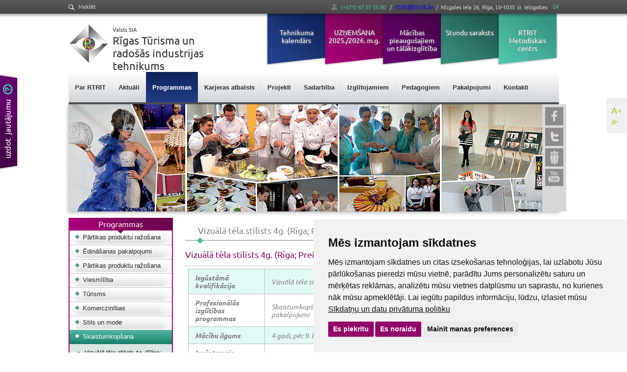

--- FILE ---
content_type: text/html; charset=utf-8
request_url: https://rtrit.lv/programmas/c/skaistumkopsana/p/vizuala-tela-stilists-4g-riga-preili/
body_size: 14053
content:
<!DOCTYPE html>
<html lang="lv">
<head>

<meta charset="utf-8">
<!-- 
	This website is powered by TYPO3 - inspiring people to share!
	TYPO3 is a free open source Content Management Framework initially created by Kasper Skaarhoj and licensed under GNU/GPL.
	TYPO3 is copyright 1998-2018 of Kasper Skaarhoj. Extensions are copyright of their respective owners.
	Information and contribution at https://typo3.org/
-->

<base href="https://rtrit.lv/">
<link rel="shortcut icon" href="https://rtrit.lv/fileadmin/favicon.ico" type="image/x-icon">
<title>Vizuālā tēla stilists 4g. (Rīga; Preiļi)</title>
<meta name="generator" content="TYPO3 CMS">
<meta name="viewport" content="width=device-width, initial-scale=1, maximum-scale=1">
<meta name="format-detection" content="telephone=no">
<meta http-equiv="X-UA-Compatible" content="IE=edge">


<link rel="stylesheet" type="text/css" href="https://rtrit.lv/typo3conf/ext/news/Resources/Public/Css/news-basic.css?1494930866" media="all">
<link rel="stylesheet" type="text/css" href="https://rtrit.lv/fileadmin/templates/rtrit/css/rtedefault.css?1575931265" media="all">
<link rel="stylesheet" type="text/css" href="https://rtrit.lv/fileadmin/templates/rtrit/css/bootstrap-theme_min.css?1575931264" media="all">
<link rel="stylesheet" type="text/css" href="https://code.jquery.com/ui/1.12.1/themes/base/jquery-ui.css" media="all">
<link rel="stylesheet" type="text/css" href="https://rtrit.lv/fileadmin/templates/rtrit/css/bootstrap_min.css?1575931264" media="all">
<link rel="stylesheet" type="text/css" href="https://rtrit.lv/fileadmin/templates/rtrit/css/non-responsive.css?1575931265" media="all">
<link rel="stylesheet" type="text/css" href="https://rtrit.lv/fileadmin/templates/rtrit/css/nivo-slider.css?1575931265" media="all">
<link rel="stylesheet" type="text/css" href="https://rtrit.lv/fileadmin/templates/rtrit/css/jquery.fancybox-1.3.4.css?1575931265" media="all">
<link rel="stylesheet" type="text/css" href="https://rtrit.lv/fileadmin/templates/rtrit/css/index.css?v=1&amp;1750947338" media="all">
<link rel="stylesheet" type="text/css" href="https://rtrit.lv/fileadmin/templates/rtrit/css/wbgroup.css?1575931265" media="all">
<link rel="stylesheet" type="text/css" href="https://cdnjs.cloudflare.com/ajax/libs/font-awesome/5.9.0/css/all.min.css" media="all">
<link rel="stylesheet" type="text/css" href="https://rtrit.lv/fileadmin/templates/rtrit/css/popup.css?1575931265" media="all">




<script src="https://code.jquery.com/jquery-1.8.3.js" type="text/javascript"></script>
<script src="https://code.jquery.com/ui/1.12.1/jquery-ui.js" type="text/javascript"></script>
<script src="https://rtrit.lv/fileadmin/templates/rtrit/js/bootstrap.min.js?1575931268" type="text/javascript"></script>
<script src="https://rtrit.lv/fileadmin/templates/rtrit/js/jquery.carouFredSel-6.2.1.js?1575931268" type="text/javascript"></script>
<script src="https://rtrit.lv/fileadmin/templates/rtrit/js/jsScrollbar.js?1575931268" type="text/javascript"></script>
<script src="https://rtrit.lv/fileadmin/templates/rtrit/js/kalendare.js?1575931268" type="text/javascript"></script>
<script src="https://rtrit.lv/fileadmin/templates/rtrit/js/jquery.fancybox-1.3.4.pack.js?1575931268" type="text/javascript"></script>
<script src="https://rtrit.lv/fileadmin/templates/rtrit/js/jquery.customSelect.js?1575931268" type="text/javascript"></script>
<script src="https://rtrit.lv/fileadmin/templates/rtrit/js/superfish.js?1575931268" type="text/javascript"></script>
<script src="https://rtrit.lv/fileadmin/templates/rtrit/js/main.js?1575931268" type="text/javascript"></script>
<script src="https://rtrit.lv/fileadmin/templates/rtrit/js/popup.js?1575931268" type="text/javascript"></script>
<script src="https://rtrit.lv/fileadmin/templates/rtrit/js/datepicker-lv.js?1575931268" type="text/javascript"></script>
<script src="https://rtrit.lv/fileadmin/templates/rtrit/js/datepicker-en-GB.js?1575931268" type="text/javascript"></script>



<title>Programmas</title>    <!--[if lt IE 9]>
        <script src="https://rtrit.lv/fileadmin/templates/rtrit/js/html5shiv.js"></script>
        <script src="https://rtrit.lv/fileadmin/templates/rtrit/js/respond.min.js"></script>
    <![endif]-->

    <!-- Global site tag (gtag.js) - Google Analytics -->
    <script type="text/plain" data-cookie-consent="tracking" async src="https://www.googletagmanager.com/gtag/js?id=UA-110311673-1"></script>

    <script type="text/plain" data-cookie-consent="tracking">
    window.dataLayer = window.dataLayer || [];
    function gtag(){dataLayer.push(arguments);}
    gtag('js', new Date());

    gtag('config', 'UA-110311673-1');
    </script>


    
 
    <!-- Google Tag Manager -->
    <script type="text/plain" data-cookie-consent="tracking">(function(w,d,s,l,i){w[l]=w[l]||[];w[l].push({'gtm.start':
    new Date().getTime(),event:'gtm.js'});var f=d.getElementsByTagName(s)[0],
    j=d.createElement(s),dl=l!='dataLayer'?'&l='+l:'';j.async=true;j.src=
    'https://www.googletagmanager.com/gtm.js?id='+i+dl;f.parentNode.insertBefore(j,f);
    })(window,document,'script','dataLayer','GTM-5GCG4Z4');</script>
    <!-- End Google Tag Manager -->
    

    <!-- <script type="text/javascript" src="https://www.termsfeed.com/public/cookie-consent/4.1.0/cookie-consent.js" charset="UTF-8"></script> -->
    <script type="text/javascript" src="https://rtrit.lv/fileadmin/templates/rtrit/js/cookie-consent.js" charset="UTF-8"></script>
    <script type="text/javascript" charset="UTF-8">
        document.addEventListener('DOMContentLoaded', function() {
        cookieconsent.run({
            "notice_banner_type": "simple",
            "consent_type": "express",
            "palette": "light",
            "language": "lv",
            "page_load_consent_levels": ["strictly-necessary"],
            "notice_banner_reject_button_hide": false,
            "preferences_center_close_button_hide": false,
            "page_refresh_confirmation_buttons": false,
            "website_name": "rtrit.lv",
            "website_privacy_policy_url": "https://rtrit.lv/personas-datu-aizsardziba/",

            "callbacks": {
            "scripts_specific_loaded": (level) => {
                switch (level) {
                case 'targeting':
                    gtag('consent', 'update', {
                    'ad_storage': 'granted',
                    'ad_user_data': 'granted',
                    'ad_personalization': 'granted',
                    'analytics_storage': 'granted'
                    });
                    break;
                }
            }
            },
            "callbacks_force": true
        });
        });
    </script>   <!--[if gte IE 8]>
        <link rel="stylesheet" type="text/css" href="https://rtrit.lv/fileadmin/templates/rtrit/css/ie9.css" />
        <![endif]-->
        <!--[if IE 8]>
        <link rel="stylesheet" type="text/css" href="https://rtrit.lv/fileadmin/templates/rtrit/css/ie8.css" />
        <![endif]-->
        <!--[if IE 7]>
        <link rel="stylesheet" type="text/css" href="https://rtrit.lv/fileadmin/templates/rtrit/css/ie7.css" />
        <![endif]-->
        <!--[if IE 6]>
        <link rel="stylesheet" type="text/css" href="https://rtrit.lv/fileadmin/templates/rtrit/css/ie6.css" />
        <![endif]-->

</head>
<body>


    <div id="fb-root"></div>
    <script>
    window.fbAsyncInit = function() {
        FB.init({
        xfbml            : true,
        version          : 'v4.0'
        });
    };
    
    (function(d, s, id) {
    var js, fjs = d.getElementsByTagName(s)[0];
    if (d.getElementById(id)) return;
    js = d.createElement(s); js.id = id;
    js.src = 'https://connect.facebook.net/en_US/sdk/xfbml.customerchat.js';
    fjs.parentNode.insertBefore(js, fjs);
    }(document, 'script', 'facebook-jssdk'));</script>
    
    <!-- Your customer chat code -->
    <div class="fb-customerchat"
    attribution=setup_tool
    page_id="353992384733046"
    theme_color="#7646ff"
    logged_in_greeting="Labdien! Esiet sveicināti RTRIT mājas lapā! Kā varam palīdzēt?"
    logged_out_greeting="Labdien! Esiet sveicināti RTRIT mājas lapā! Kā varam palīdzēt?">
    </div>
    
    <div class="scale-text">
        <div class="elem scale-bigger">A+</div>
        <div class="elem scale-smaller">a-</div>
    </div>

    <!-- Load Facebook SDK for JavaScript -->
    

    <!-- Google Tag Manager (noscript) --> <noscript><iframe src="https://www.googletagmanager.com/ns.html?id=GTM-5GCG4Z4" height="0" width="0" style="display:none;visibility:hidden"></iframe></noscript> <!-- End Google Tag Manager (noscript) -->
      
    
     <ul class="menu-side"><li class="menu-side-2"><a href="kontakti.html">1</a><div class="content"><h2>Uzdot jautājumu!</h2><div id="c281" class="csc-frame csc-frame-default">
<div id="c281" class="frame frame-default frame-type-list frame-layout-0"><div class="tx-powermail">
	
	
		


	


	
		
				<form data-parsley-validate="data-parsley-validate" data-validate="html5" enctype="multipart/form-data" name="field" class="powermail_form powermail_form_2 layout1  " action="https://rtrit.lv/programmas/" method="post">
<div>
<input type="hidden" name="tx_powermail_pi1[__referrer][@extension]" value="Powermail" />
<input type="hidden" name="tx_powermail_pi1[__referrer][@vendor]" value="In2code" />
<input type="hidden" name="tx_powermail_pi1[__referrer][@controller]" value="Form" />
<input type="hidden" name="tx_powermail_pi1[__referrer][@action]" value="form" />
<input type="hidden" name="tx_powermail_pi1[__referrer][arguments]" value="YTowOnt9960a28ee0582369ad6fffac4a63fb645cb16c5dc" />
<input type="hidden" name="tx_powermail_pi1[__referrer][@request]" value="a:4:{s:10:&quot;@extension&quot;;s:9:&quot;Powermail&quot;;s:11:&quot;@controller&quot;;s:4:&quot;Form&quot;;s:7:&quot;@action&quot;;s:4:&quot;form&quot;;s:7:&quot;@vendor&quot;;s:7:&quot;In2code&quot;;}c6b1761996a975a90d9af73c4dcaab901892d99b" />
<input type="hidden" name="tx_powermail_pi1[__trustedProperties]" value="a:2:{s:5:&quot;field&quot;;a:6:{s:4:&quot;name&quot;;i:1;s:5:&quot;email&quot;;i:1;s:8:&quot;talrunis&quot;;i:1;s:12:&quot;jusuzinojums&quot;;i:1;s:6:&quot;marker&quot;;i:1;s:4:&quot;__hp&quot;;i:1;}s:4:&quot;mail&quot;;a:1:{s:4:&quot;form&quot;;i:1;}}bdc3c652327e874874eba98dd894b4fe082a2fc6" />
</div>


					
					


	


					
						
<fieldset class="powermail_fieldset powermail_fieldset_2 layout1">

	
		



	<div class="form-group">
		<input required="required" data-parsley-required-message="Lūdzu, aizpildiet šo lauku" data-parsley-trigger="change" placeholder="Vārds Uzvārds*" class="powermail_input  " id="powermail_field_name" type="text" name="tx_powermail_pi1[field][name]" value="" />
	</div>


	
		



	<div class="form-group">
		<input required="required" data-parsley-required-message="Lūdzu, aizpildiet šo lauku" data-parsley-trigger="change" data-parsley-error-message="Lūdzu, aizpildiet šo lauku" placeholder="E-pasts*" class="powermail_input  " id="powermail_field_email" type="email" name="tx_powermail_pi1[field][email]" value="" />
	</div>


	
		



	<div class="form-group">
		<input placeholder="Temats" class="powermail_input  " id="powermail_field_talrunis" type="text" name="tx_powermail_pi1[field][talrunis]" value="" />
	</div>


	
		





	<div class="form-group">
		<textarea rows="5" cols="20" placeholder="Jūsu ziņa" class="powermail_textarea  " id="powermail_field_jusuzinojums" name="tx_powermail_pi1[field][jusuzinojums]"></textarea>
		</div>


	
		



	<input class="powermail_field powermail_hidden " id="powermail_field_marker" type="hidden" name="tx_powermail_pi1[field][marker]" value="valid" />
<div class="capcha">
	<div class="g-recaptcha" id="g-recaptcha-15"></div>
</div>

	
		

	<div class="form-group">
		<input class="powermail_submit" type="submit" value="Nosūtīt" />
	</div>


	
</fieldset>

					

					<input class="powermail_form_uid" type="hidden" name="tx_powermail_pi1[mail][form]" value="2" />
					


	<div style="margin-left: -99999px; position: absolute;">
		<label for="powermail_hp_2">
			Don&#039;t fill this field!
		</label>
		<input autocomplete="off" id="powermail_hp_2" type="text" name="tx_powermail_pi1[field][__hp]" value="" />
	</div>


				</form>
	
		


</div>
</div>

</div></div></li></ul><div id="header"><div class="container"><div class="row text-right contact"><a href="https://rtrit.lv/meklet/" class="search-top"><img src="/fileadmin/templates/rtrit/img/search.png" alt="Meklēt"> Meklēt</a><a href="https://rtrit.lv/sitemap/" class="sitemaplink">&nbsp;</a>                        <span class="green mobile-phone">(+371) 67 57 55 80</span>
                        <span class="mobile-mail" >/&nbsp;&nbsp;<a href="mailto:rtrit@rtrit.lv">rtrit@rtrit.lv</a></span><span class="mobile-adres">/&nbsp;&nbsp;Nīcgales iela 26, Rīga, LV-1035</span><span class="login iframe"><a href="https://rtrit.lv/autorizacija/?type=124" data-fancybox-type="iframe">Ielogoties</a></span><span class="login mobile"><a href="https://rtrit.lv/autorizacija/">Ielogoties</a></span><ul class="lang nav navbar-nav navbar-right"><li class="active"><a href="https://rtrit.lv/sakums/">LV</a></li></ul></div><div class="row"><div class="col-xs-12 col-sm-4"><a href="https://rtrit.lv/sakums/"><div class="logo"><img src="https://rtrit.lv/fileadmin/templates/rtrit/img/header_logo.png" alt="Rīgas Tūrisma un radošās industrijas tehnikums" title="Rīgas Tūrisma un radošās industrijas tehnikums" width="90" height="86" /> <span class="text"> <span>Valsts SIA</span><br /> Rīgas Tūrisma un <br /> radošās industrijas tehnikums </span></div></a></div><div class="col-xs-12 col-sm-8"><ul class="nav navbar-nav color-box navbar-right"><li class="cb218"><a href="https://rtrit.lv/topmenu/tehnikuma-kalendars/">Tehnikuma kalendārs</a></li><li class="cb46"><a href="https://rtrit.lv/topmenu/uznemsana-20252026-mg/">UZŅEMŠANA 2025./2026. m.g.</a></li><li class="cb493"><a href="http://talakizglitiba.rtrit.lv">Mācības pieaugušajiem un tālākizglītība</a></li><li class="cb49"><a href="https://rtrit.edupage.org/timetable/">Stundu saraksts</a></li><li class="cb50"><a href="http://e.rtrit.edu.lv/">RTRIT Metodiskais centrs</a></li></ul></div></div><div class="row"><div class="menu collapse navbar-collapse" id="navbar"><input type="checkbox" id="nav-toggle" hidden=""><nav class="nav1"><label for="nav-toggle" class="nav-toggle" onclick></label><ul class="nav navbar-nav"><li class="nav-item-home"><a href="https://rtrit.lv/sakums/">Sākums</a></li><li id="uid-60"><a href="https://rtrit.lv/par-mums/">Par RTRIT</a><ul class=""><li><a href="https://rtrit.lv/sakums/">Sākums</a></li><li class="sub dropdown"><a href="https://rtrit.lv/par-mums/">Par mums</a><ul class=""><li class=""><a href="https://rtrit.lv/par-mums/nicgales-26-strukturvieniba/">Nīcgales 26 struktūrvienība</a></li><li class=""><a href="https://rtrit.lv/par-mums/adeglava-41a-strukturvieniba/">A.Deglava 41A struktūrvienība</a></li><li class=""><a href="https://rtrit.lv/par-mums/preilu-strukturvieniba/">Preiļu struktūrvienība</a></li><li class=""><a href="https://rtrit.lv/par-mums/ipasumi/">Īpašumi</a></li><li class=""><a href="https://rtrit.lv/par-mums/vesture/">Vēsture</a></li></ul></li><li><a href="https://rtrit.lv/struktura/">Struktūra</a></li><li class="sub dropdown"><a href="https://rtrit.lv/normativie-dokumenti/">Normatīvie dokumenti</a><ul class=""><li class=""><a href="https://rtrit.lv/normativie-dokumenti/normativie-dokumenti-izglitojamiem/">Normatīvie dokumenti izglītojamiem</a></li></ul></li><li class="sub dropdown"><a href="https://rtrit.lv/iepirkumi/">Iepirkumi</a><ul class=""><li class=""><a href="https://rtrit.lv/iepirkumi/aktualie-iepirkumi/">Aktuālie iepirkumi</a></li><li class=""><a href="https://rtrit.lv/iepirkumi/iepirkuma-ligumi-2018/">Iepirkuma līgumi 2018</a></li><li class=""><a href="https://rtrit.lv/iepirkumi/iepirkuma-ligumi-2017/">Iepirkuma līgumi 2017</a></li><li class=""><a href="https://rtrit.lv/iepirkumi/iepirkuma-ligumi-2016/">Iepirkuma līgumi 2016</a></li></ul></li><li><a href="https://rtrit.lv/uznemuma-parskati/">Uzņēmuma pārskati</a></li><li><a href="https://rtrit.lv/strategija/">Stratēģija</a></li><li><a href="https://rtrit.lv/publiskojama-informacija-par-kapitalsabiedribas-darbibu/">Publiskojamā informācija par kapitālsabiedrības darbību</a></li><li><a href="https://rtrit.lv/izglitibas-darba-parskati/">Izglītības darba pārskati</a></li><li><a href="https://rtrit.lv/vakances/">Vakances</a></li><li><a href="https://rtrit.lv/personas-datu-aizsardziba/">Personas datu aizsardzība</a></li></ul></li><li id="uid-71"><a href="https://rtrit.lv/aktuali/">Aktuāli</a><ul class=""><li><a href="https://rtrit.lv/topmenu/uznemsana-20252026-mg/">UZŅEMŠANA 2025./2026.</a></li><li><a href="https://rtrit.lv/aktuali/starptautiskais-profesiju-konkurss-learn-know-do-can-show/">Starptautiskais profesiju konkurss "Learn, Know, Do, Can, Show"</a></li></ul></li><li class="active" id="uid-74" ><a href="https://rtrit.lv/programmas/">Programmas</a>

	<ul class="sf-js-enabled sf-arrows"><li class="sub"><a href="https://rtrit.lv/programmas/c/partikas-produktu-razosana/" target="_self">Pārtikas produktu ražošana </a><ul style="display: none;"><li><a href="https://rtrit.lv/programmas/c/partikas-produktu-razosana/p/maizes-un-miltu-produktu-razosanas-tehnikis-4g-preili/" target="_self">Maizes un miltu produktu ražošanas tehniķis 4g. (Preiļi)</a></li>
<li><a href="https://rtrit.lv/programmas/c/partikas-produktu-razosana/p/partikas-kvalitates-kontrolieris-4g-riga/" target="_self">Pārtikas kvalitātes kontrolieris 4g. (Rīga)</a></li>
<li><a href="https://rtrit.lv/programmas/c/partikas-produktu-razosana/p/galas-produktu-izgatavotajs-1g-riga/" target="_self">Gaļas produktu izgatavotājs 1g. (Rīga)</a></li>
</ul>
</li>
<li class="sub"><a href="https://rtrit.lv/programmas/c/edinasanas-pakalpojumi/" target="_self">Ēdināšanas pakalpojumi</a><ul style="display: none;"><li><a href="https://rtrit.lv/programmas/c/edinasanas-pakalpojumi/p/pavars-ar-specializaciju-restorana-pavars-4g-riga-preili/" target="_self">Pavārs ar specializāciju Restorāna pavārs 4g. (Rīga; Preiļi)</a></li>
<li><a href="https://rtrit.lv/programmas/c/edinasanas-pakalpojumi/p/pavars-4g-riga-preili/" target="_self">Pavārs 4g. (Rīga; Preiļi)</a></li>
<li><a href="https://rtrit.lv/programmas/c/edinasanas-pakalpojumi/p/konditors-4g-riga/" target="_self">Konditors 4g. (Rīga)</a></li>
<li><a href="https://rtrit.lv/programmas/c/edinasanas-pakalpojumi/p/pavara-paligs-3g-riga/" target="_self">Pavāra palīgs 3g. (Rīga)</a></li>
<li><a href="https://rtrit.lv/programmas/c/edinasanas-pakalpojumi/p/konditora-paligs-1g-riga/" target="_self">Konditora palīgs 1g. (Rīga)</a></li>
<li><a href="https://rtrit.lv/programmas/c/edinasanas-pakalpojumi/p/pavara-paligs-1g-riga/" target="_self">Pavāra palīgs 1g. (Rīga)</a></li>
<li><a href="https://rtrit.lv/programmas/c/esf-programmas/p/pavars-ar-specializaciju-restorana-pavars-15-vai-2-g-riga/" target="_self">Pavārs ar specializāciju Restorāna pavārs 1.5 vai 2 g. (Rīga)</a></li>
</ul>
</li>
<li class="sub"><a href="https://rtrit.lv/programmas/c/partikas-produktu-razosana-1/" target="_self">Pārtikas produktu ražošana</a><ul style="display: none;"><li><a href="https://rtrit.lv/programmas/c/partikas-produktu-razosana-1/p/partikas-produktu-razosanas-tehnikis-ar-specializacijam-4g-riga/" target="_self">Pārtikas produktu ražošanas tehniķis ar specializācijām 4g. (Rīga)</a></li>
<li><a href="https://rtrit.lv/programmas/c/partikas-produktu-razosana-1/p/partikas-produktu-razosanas-tehnikis-4g-riga/" target="_self">Pārtikas produktu ražošanas tehniķis 4g. (Rīga)</a></li>
<li><a href="https://rtrit.lv/programmas/c/partikas-produktu-razosana-1/p/partikas-produktu-razosanas-tehnikis-maizes-un-miltu-produktu-razosanas-tehnikis-4g-riga-preili/" target="_self">Pārtikas produktu ražošanas tehniķis (maizes un miltu produktu ražošanas tehniķis) 4g. (Rīga/ Preiļi)</a></li>
</ul>
</li>
<li class="sub"><a href="https://rtrit.lv/programmas/c/viesmiliba/" target="_self">Viesmīlība</a><ul style="display: none;"><li><a href="https://rtrit.lv/programmas/c/viesmiliba/p/viesmilibas-pakalpojumu-specialists-4-g-riga-preili/" target="_self">Viesmīlības pakalpojumu speciālists 4 g. (Rīga; Preiļi)</a></li>
<li><a href="https://rtrit.lv/programmas/c/viesmiliba/p/viesmilis-4-g-riga/" target="_self">Viesmīlis 4 g. (Rīga)</a></li>
</ul>
</li>
<li class="sub"><a href="https://rtrit.lv/programmas/c/turisms/" target="_self">Tūrisms</a><ul style="display: none;"><li><a href="https://rtrit.lv/programmas/c/turisms/p/turisma-pakalpojumu-konsultants-4-g-riga/" target="_self">Tūrisma pakalpojumu konsultants 4 g. (Rīga)</a></li>
</ul>
</li>
<li class="sub"><a href="https://rtrit.lv/programmas/c/komerczinibas/" target="_self">Komerczinības</a><ul style="display: none;"><li><a href="https://rtrit.lv/programmas/c/komerczinibas/p/reklamas-pakalpojumu-komercdarbinieks-4-g-riga/" target="_self">Reklāmas pakalpojumu komercdarbinieks 4 g. (Rīga)</a></li>
<li><a href="https://rtrit.lv/programmas/c/komerczinibas/p/mazumtirdzniecibas-komercdarbinieks-4-g-riga/" target="_self">Mazumtirdzniecības komercdarbinieks 4 g. (Rīga)</a></li>
<li><a href="https://rtrit.lv/programmas/c/komerczinibas/p/komercdarbinieks-4-g-riga/" target="_self">Komercdarbinieks 4 g. (Rīga)</a></li>
</ul>
</li>
<li class="sub"><a href="https://rtrit.lv/programmas/c/stils-un-mode/" target="_self">Stils un mode</a><ul style="display: none;"><li><a href="https://rtrit.lv/programmas/c/stils-un-mode/p/terpu-izgatavosanas-un-stila-specialists-4-g-riga/" target="_self">Tērpu izgatavošanas un stila speciālists 4 g. (Rīga)</a></li>
<li><a href="https://rtrit.lv/programmas/c/stils-un-mode/p/apgerbu-dizainera-asistents-4-g/" target="_self">Apģērbu dizainera asistents 4 g.</a></li>
</ul>
</li>
<li class="sub active"><a href="https://rtrit.lv/programmas/c/skaistumkopsana/" target="_self" class="active">Skaistumkopšana</a><ul><li><a href="https://rtrit.lv/programmas/c/skaistumkopsana/p/vizuala-tela-stilists-4g-riga-preili/" target="_self" class="active">Vizuālā tēla stilists 4g. (Rīga; Preiļi)</a></li>
<li><a href="https://rtrit.lv/programmas/c/skaistumkopsana/p/frizieris-1g-preili/" target="_self">Frizieris 1g. (Preiļi)</a></li>
</ul>
</li>
</ul>

</li><li id="uid-93"><a href="https://rtrit.lv/karjeras-atbalsts/">Karjeras atbalsts</a><ul class=""><li><a href="https://rtrit.lv/karjeras-atbalsts/aktivitates/">Aktivitātes</a></li><li><a href="https://rtrit.lv/karjeras-atbalsts/karjeras-nedela-2025/">Karjeras nedēļa 2025</a></li><li><a href="https://rtrit.lv/karjeras-atbalsts/pirmais-solis-tehnikuma/">Pirmais solis tehnikumā</a></li><li><a href="https://rtrit.lv/karjeras-atbalsts/darba-un-prakses-iespejas/">Darba un prakses iespējas</a></li><li><a href="https://rtrit.lv/karjeras-atbalsts/go-big-tavs-karjeras-starts/">Go Big: Tavs Karjeras Starts</a></li><li><a href="https://rtrit.lv/karjeras-atbalsts/talakizglitibas-menesis-2024/">Tālākizglītības mēnesis 2024</a></li><li><a href="https://rtrit.lv/karjeras-atbalsts/karjeras-nedela-2024/">Karjeras nedēļa 2024</a></li><li class="sub dropdown"><a href="https://rtrit.lv/karjeras-atbalsts/individualas-parrunas-un-grupu-konsultacijas/">Individuālās pārrunas un grupu konsultācijas</a><ul class=""><li class=""><a href="https://rtrit.lv/karjeras-atbalsts/individualas-parrunas-un-grupu-konsultacijas/kas-ir-cv-un-motivacijas-vestules-darbnica/">Kas ir "CV un motivācijas vēstules darbnīca"</a></li><li class=""><a href="https://rtrit.lv/karjeras-atbalsts/individualas-parrunas-un-grupu-konsultacijas/individualas-un-grupu-darba-interviju-simulacijas/">Individuālās un grupu darba interviju simulācijas</a></li><li class=""><a href="https://rtrit.lv/karjeras-atbalsts/individualas-parrunas-un-grupu-konsultacijas/prezentesanas-prasmju-un-publiskas-uzstasanas-darbnica-efektiva-pardosana/">Prezentēšanas prasmju un publiskās uzstāšanās darbnīca, “Efektīva pārdošana"</a></li></ul></li><li class="sub dropdown"><a href="https://rtrit.lv/karjeras-atbalsts/karjeras-izglitiba-ka-atbalsts-skolotajiem/">Karjeras izglītība kā atbalsts skolotājiem</a><ul class=""><li class=""><a href="https://rtrit.lv/karjeras-atbalsts/karjeras-izglitiba-ka-atbalsts-skolotajiem/soft-skills-tree-prasmju-spele/">Soft skills tree prasmju spēle</a></li><li class=""><a href="https://rtrit.lv/karjeras-atbalsts/karjeras-izglitiba-ka-atbalsts-skolotajiem/avoti-audzinasanas-darbam/">Avoti audzināšanas darbam</a></li></ul></li><li><a href="https://rtrit.lv/karjeras-atbalsts/karjeras-aptaujas-rezultati/">Karjeras aptaujas rezultāti</a></li><li><a href="https://rtrit.lv/karjeras-atbalsts/tavas-talakizglitibas-iespejas/">Tavas tālākizglītības iespējas</a></li></ul></li><li id="uid-94"><a href="https://rtrit.lv/projekti/">Projekti</a><ul class=""><li><a href="https://rtrit.lv/projekti/esf-4229/">ESF 4.2.2.9.</a></li><li><a href="https://rtrit.lv/projekti/esf-plus-4221/">ESF plus 4.2.2.1</a></li><li class="sub dropdown"><a href="https://rtrit.lv/projekti/eraf/">ERAF</a><ul class=""><li class=""><a href="https://rtrit.lv/projekti/eraf/051/">051</a></li><li class=""><a href="https://rtrit.lv/projekti/eraf/060/">060</a></li><li class=""><a href="https://rtrit.lv/projekti/eraf/061/">061</a></li><li class=""><a href="https://rtrit.lv/projekti/eraf/sam-813/">SAM 8.1.3.</a></li><li class=""><a href="https://rtrit.lv/projekti/eraf/4216-pasakums/">4.2.1.6. pasākums</a></li></ul></li><li class="sub dropdown"><a href="https://rtrit.lv/projekti/esf/">ESF</a><ul class=""><li class=""><a href="https://rtrit.lv/projekti/esf/profesionalo-izglitibas-programmu-istenosana/">Profesionālo izglītības programmu īstenošana</a></li><li class=""><a href="https://rtrit.lv/projekti/esf/pieauguso-izglitiba/">Pieaugušo izglītība</a></li><li class=""><a href="https://rtrit.lv/projekti/esf/834-pumpurs/">8.3.4. PuMPuRS</a></li><li class=""><a href="https://rtrit.lv/projekti/esf/835-karjeras-atbalsts-izglitojamajiem/">8.3.5. Karjeras atbalsts izglītojamajiem</a></li><li class=""><a href="https://rtrit.lv/projekti/esf/851-darba-vide-balstitas-macibas/">8.5.1. Darba vidē balstītas mācības</a></li><li class=""><a href="https://rtrit.lv/projekti/esf/esf-merkstipendijas/">ESF mērķstipendijas</a></li></ul></li><li><a href="https://rtrit.lv/projekti/kpfi/">KPFI</a></li><li class="sub dropdown"><a href="https://rtrit.lv/projekti/erasmus/">ERASMUS+</a><ul class=""><li class=""><a href="https://rtrit.lv/projekti/erasmus/aktivitates/">Aktivitātes</a></li><li class=""><a href="https://rtrit.lv/projekti/erasmus/piesakies/">PIESAKIES!</a></li><li class=""><a href="https://rtrit.lv/projekti/erasmus/akreditets-erasmus-mobilitates-projekts-skoleniem-un-personalam-skolu-izglitiba-nr-2025-1-lv01-ka121-sch-000334326/">Akreditēts Erasmus+ mobilitātes projekts skolēniem un personālam skolu izglītībā Nr. 2025-1-LV01-KA121-SCH-000334326</a></li><li class=""><a href="https://rtrit.lv/projekti/erasmus/akreditets-erasmus-mobilitates-projekts-izglitojamajiem-un-personalam-profesionalaja-izglitiba-un-apmaciba-nr-2025-1-lv01-ka121-vet-000341905/">Akreditēts Erasmus+ mobilitātes projekts izglītojamajiem un personālam profesionālajā izglītībā un apmācībā Nr. 2025-1-LV01-KA121-VET-000341905</a></li><li class=""><a href="https://rtrit.lv/projekti/erasmus/personu-mobilitates-macibu-nolukos-profesionalas-izglitibas-sektora-nr2024-1-lv01-ka121-vet-000220548/">Personu mobilitātes mācību nolūkos profesionālās izglītības sektorā Nr.2024-1-LV01-KA121-VET-000220548</a></li><li class=""><a href="https://rtrit.lv/projekti/erasmus/boosting-culinary-education-and-training-nr-2023-1-lv01-ka220-vet-000161266/">Boosting Culinary Education and Training Nr. 2023-1-LV01-KA220-VET-000161266</a></li></ul></li><li class="sub dropdown"><a href="https://rtrit.lv/projekti/nordplus/">NORDPLUS</a><ul class=""><li class=""><a href="https://rtrit.lv/projekti/nordplus/aktivitates/">Aktivitātes</a></li><li class=""><a href="https://rtrit.lv/projekti/nordplus/piesakies/">PIESAKIES!</a></li><li class=""><a href="https://rtrit.lv/projekti/nordplus/eco-mobility-driving-sustainable-innovations-together/">Eco-Mobility: driving sustainable innovations together</a></li></ul></li><li><a href="https://rtrit.lv/projekti/ekoskolu-programma/">Ekoskolu programma</a></li><li><a href="https://rtrit.lv/projekti/unesco-asp/">UNESCO ASP</a></li><li><a href="https://rtrit.lv/projekti/programma-latvijas-skolas-soma/">Programma "Latvijas Skolas Soma"</a></li><li class="sub dropdown"><a href="https://rtrit.lv/projekti/noslegtie-projekti/">Noslēgtie projekti</a><ul class=""><li class=""><a href="https://rtrit.lv/projekti/noslegtie-projekti/collaborative-learning-for-future-success-npjr-202410210/">Collaborative Learning for Future Success NPJR-2024/10210</a></li><li class=""><a href="https://rtrit.lv/projekti/noslegtie-projekti/nordplus-junior-projekts-creating-a-successful-future-nr-npjr-201910282/">NordPlus Junior projekts “Creating A Successful Future” Nr. NPJR-2019/10282</a></li><li class=""><a href="https://rtrit.lv/projekti/noslegtie-projekti/gastrowaste-nr-2022-1-pl01-ka210-vet-000083309/">GastroWaste Nr. 2022-1-PL01-KA210-VET-000083309</a></li><li class=""><a href="https://rtrit.lv/projekti/noslegtie-projekti/personu-mobilitate-macibu-nolukos-skolu-sektora-nr2023-1-lv01-ka121-sch-000128640/">Personu mobilitāte mācību nolūkos skolu sektorā Nr.2023-1-LV01-KA121-SCH-000128640</a></li><li class=""><a href="https://rtrit.lv/projekti/noslegtie-projekti/personu-mobilitate-macibu-nolukos-profesionalas-izglitibas-sektora-nr-2023-1-lv01-ka121-vet-000133629/">Personu mobilitāte mācību nolūkos profesionālās izglītības sektorā Nr. 2023-1-LV01-KA121-VET-000133629</a></li><li class=""><a href="https://rtrit.lv/projekti/noslegtie-projekti/catering-advanced-vet-students-mobile-training-model-nr-2023-1-lt01-ka210-vet-000157824/">CATERING ADVANCED: VET students mobile training model Nr. 2023-1-LT01-KA210-VET-000157824</a></li><li class=""><a href="https://rtrit.lv/projekti/noslegtie-projekti/personu-mobilitate-macibu-nolukos-nr-2022-1-lv01-ka121-vet-000066060/">Personu mobilitāte mācību nolūkos Nr. 2022-1-LV01-KA121-VET-000066060</a></li><li class=""><a href="https://rtrit.lv/projekti/noslegtie-projekti/personu-mobilitate-macibu-nolukos-nr-2022-1-lv01-ka121-sch-000065825/">Personu mobilitāte mācību nolūkos Nr. 2022-1-LV01-KA121-SCH-000065825</a></li><li class=""><a href="https://rtrit.lv/projekti/noslegtie-projekti/creating-a-hybrid-learning-model-elective-course-holiday-pastries-of-different-europe-nations-hybake-2021-1-ee01-ka220-vet-000025709/">“Creating a hybrid learning model elective course “Holiday pastries of different Europe nations (HYBAKE)” 2021-1-EE01-KA220-VET-000025709</a></li><li class=""><a href="https://rtrit.lv/projekti/noslegtie-projekti/be-volunteer-for-hope-nr2021-1-ro01-ka220-sch-000032819/">BE VOLUNTEER FOR HOPE! Nr.2021-1-RO01-KA220-SCH-000032819</a></li><li class=""><a href="https://rtrit.lv/projekti/noslegtie-projekti/personu-mobilitate-profesionalas-izglitibas-sektora-akreditetam-institucijam-nr-2021-1-lv01-ka121-vet-000011705/">Personu mobilitāte profesionālās izglītības sektorā akreditētām institūcijām Nr. 2021-1-LV01-KA121-VET-000011705</a></li><li class=""><a href="https://rtrit.lv/projekti/noslegtie-projekti/personu-mobilitate-skolu-sektora-akreditetam-institucijam-nr-2021-1-lv01-ka121-sch-000011707/">Personu mobilitāte skolu sektorā akreditētām institūcijām Nr. 2021-1-LV01-KA121-SCH-000011707</a></li><li class=""><a href="https://rtrit.lv/projekti/noslegtie-projekti/motiv-e-nr2020-1-pl01-ka202-082180/">“MOTIV-e” Nr.2020-1-PL01-KA202-082180</a></li><li class=""><a href="https://rtrit.lv/projekti/noslegtie-projekti/21st-century-soft-skills-for-teachers-in-vet-nr-2020-1-lv01-ka202-077561/">“21st century soft skills for teachers in VET” Nr. 2020-1-LV01-KA202-077561</a></li><li class=""><a href="https://rtrit.lv/projekti/noslegtie-projekti/baltic-vet-skills-competition-in-catering-and-food-industry-sectors-2019-1-lt01-ka202-060530/">BALTIC VET Skills competition in catering and food industry sectors 2019-1-LT01-KA202-060530</a></li><li class=""><a href="https://rtrit.lv/projekti/noslegtie-projekti/nord-plus-junior-project-young-minds-great-skills/">Nord Plus Junior project: “Young Minds-Great Skills"</a></li><li class=""><a href="https://rtrit.lv/projekti/noslegtie-projekti/nordplus-junior-projekts-creating-a-successful-future-nr-npjr-201910282/">NordPlus Junior projekts “Creating A Successful Future” Nr. NPJR-2019/10282</a></li><li class=""><a href="https://rtrit.lv/projekti/noslegtie-projekti/vesvet-2018-1-lt01-ka202-047072/">VESVET 2018-1-LT01-KA202-047072</a></li><li class=""><a href="https://rtrit.lv/projekti/noslegtie-projekti/personibas-attistiba-eiropas-vide-un-prasmju-pilnveide-ecvet-ietvarstruktura-nr-2019-1-lv01-ka116-060276/">“Personības attīstība Eiropas vidē un prasmju pilnveide ECVET ietvarstruktūrā” Nr. 2019-1-LV01-KA116-060276</a></li><li class=""><a href="https://rtrit.lv/projekti/noslegtie-projekti/nakotnes-izglitibas-metodes-musdieniga-macibu-vide-nr2020-1-lv01-ka101-077378/">“NĀKOTNES IZGLĪTĪBAS METODES MŪSDIENĪGĀ MĀCĪBU VIDĒ” Nr.2020-1-LV01-KA101-077378</a></li><li class=""><a href="https://rtrit.lv/projekti/noslegtie-projekti/city-guiding-for-vocational-tourism-education-2015-1-lv01-ka202-013404/">“City guiding for vocational tourism education” 2015-1-LV01-KA202-013404</a></li><li class=""><a href="https://rtrit.lv/projekti/noslegtie-projekti/culinary-caravan-2016-1-fi01-ka202-022755/">CULINARY CARAVAN 2016-1-FI01-KA202-022755</a></li><li class=""><a href="https://rtrit.lv/projekti/noslegtie-projekti/lai-mainitu-pasauli-jasak-ar-sevi-2016-1-lv01-ka102-022518/">“Lai mainītu pasauli, jāsāk ar sevi” 2016-1-LV01-KA102-022518</a></li><li class=""><a href="https://rtrit.lv/projekti/noslegtie-projekti/radosa-izglitiba-dzivei-2017-1-lv01-ka101-035399/">“Radoša izglītība dzīvei” 2017-1-LV01-KA101-035399</a></li><li class=""><a href="https://rtrit.lv/projekti/noslegtie-projekti/maini-pasauli-sac-ar-sevi-2017-1-lv01-ka116-035386/">“Maini pasauli - sāc ar sevi!” 2017-1-LV01-KA116-035386</a></li><li class=""><a href="https://rtrit.lv/projekti/noslegtie-projekti/izglitiba-dzivei-pieejama-radosa-un-digitala-2018-1-lv01-ka101-046914/">"Izglītība dzīvei - pieejama, radoša un digitāla" 2018-1-LV01-KA101-046914</a></li><li class=""><a href="https://rtrit.lv/projekti/noslegtie-projekti/profesionalo-prasmju-veidosana-nr-2018-1-lv01-ka116-046827/">"Profesionālo prasmju veidošana" Nr. 2018-1-LV01-KA116-046827</a></li><li class=""><a href="https://rtrit.lv/projekti/noslegtie-projekti/e-motive-2017-1-pl01-ka202-038850/">e-MOTIVE 2017-1-PL01-KA202-038850</a></li><li class=""><a href="https://rtrit.lv/projekti/noslegtie-projekti/izglitiba-nakamajai-paaudzei-nr-2019-1-lv01-ka101-060277/">“Izglītība nākamajai paaudzei” Nr. 2019-1-LV01-KA101-060277</a></li><li class=""><a href="https://rtrit.lv/projekti/noslegtie-projekti/nakotnes-izglitiba-sakas-sodien-nr2020-1-lv01-ka116-077355/">Nākotnes izglītība sākas šodien Nr.2020-1-LV01-KA116-077355</a></li><li class=""><a href="https://rtrit.lv/projekti/noslegtie-projekti/e-vet-nr-2020-1-lt01-ka226-094697/">"e-VET” Nr. 2020-1-LT01- KA226-094697</a></li><li class=""><a href="https://rtrit.lv/projekti/noslegtie-projekti/playing-for-soft-skills-nr-2020-1-de02-ka202-007474/">“Playing for soft skills” Nr. 2020-1-DE02-KA202-007474</a></li><li class=""><a href="https://rtrit.lv/projekti/noslegtie-projekti/nordplus-junior-projekts-struggling-for-better-future-nr-npjr-202210208/">NordPlus Junior projekts “Struggling for Better Future” nr. NPJR-2022/10208</a></li><li class=""><a href="https://rtrit.lv/projekti/noslegtie-projekti/nordplus-junior-projekts-environmental-protection-starts-with-me-npjr-202110083/">Nordplus Junior projekts “Environmental Protection Starts with Me” NPJR-2021/10083</a></li><li class=""><a href="https://rtrit.lv/projekti/noslegtie-projekti/nordplus-junior-projekts-integrated-learning-with-ictnr-npjr-202010249/">NordPlus Junior projekts “Integrated learning with ICT”Nr. NPJR-2020/10249</a></li><li class=""><a href="https://rtrit.lv/projekti/noslegtie-projekti/nordplus-junior-projekts-learning-from-peers-nr-npjr-202010294/">NordPlus Junior projekts “Learning from Peers” Nr. NPJR-2020/10294</a></li></ul></li></ul></li><li id="uid-95"><a href="https://rtrit.lv/sadarbiba/">Sadarbība</a></li><li id="uid-81"><a href="https://rtrit.lv/izglitojamiem/">Izglītojamiem</a><ul class=""><li><a href="https://rtrit.lv/izglitojamiem/arpusstundu-pasakumu-plani/">Ārpusstundu pasākumu plāni</a></li><li class="sub dropdown"><a href="https://rtrit.edupage.org/timetable/">Stundu saraksts</a><ul class=""><li class=""><a href="https://rtrit.lv/izglitojamiem/stundu-saraksts/stundu-izmainas/">Stundu Izmaiņas</a></li></ul></li><li><a href="https://rtrit.lv/normativie-dokumenti/normativie-dokumenti-izglitojamiem/">Normatīvie dokumenti izglītojamiem</a></li><li><a href="http://e.rtrit.edu.lv/mod/page/view.php?id=28773">Eksaminācija</a></li><li><a href="https://rtrit.lv/izglitojamiem/konsultaciju-grafiks/">Konsultāciju grafiks</a></li><li class="sub dropdown"><a href="https://rtrit.lv/izglitojamiem/atbalsta-personals/">Atbalsta personāls</a><ul class=""><li class=""><a href="https://rtrit.lv/izglitojamiem/atbalsta-personals/izglitibas-un-skolu-psihologs/">Izglītības un skolu psihologs</a></li><li class=""><a href="https://rtrit.lv/izglitojamiem/atbalsta-personals/socialais-pedagogs/">Sociālais pedagogs</a></li><li class=""><a href="https://rtrit.lv/izglitojamiem/atbalsta-personals/specialists-bernu-tiesibu-aizsardzibas-jautajumos/">Speciālists bērnu tiesību aizsardzības jautājumos</a></li><li class=""><a href="https://rtrit.lv/izglitojamiem/atbalsta-personals/izglitibas-iestades-masa/">Izglītības iestādes māsa</a></li></ul></li><li><a href="https://rtrit.lv/izglitojamiem/sports/">Sports</a></li><li><a href="https://rtrit.lv/izglitojamiem/dienesta-viesnicas/">Dienesta viesnīcas</a></li><li><a href="https://rtrit.lv/izglitojamiem/izglitojamo-pasparvalde/">Izglītojamo pašpārvalde</a></li><li><a href="https://rtrit.lv/izglitojamiem/interesu-izglitiba/">Interešu izglītība</a></li><li><a href="https://rtrit.lv/pedagogiem/it-lietojumi/">IT lietojumi</a></li><li><a href="http://www.mykoob.lv">Mykoob</a></li><li><a href="https://e.rtrit.edu.lv">Moodle</a></li><li><a href="https://login.microsoftonline.com">E-Pasts</a></li><li><a href="https://rtrit.lv/izglitojamiem/isic-karte/">ISIC karte</a></li></ul></li><li id="uid-96"><a href="https://rtrit.lv/pedagogiem/">Pedagogiem</a><ul class=""><li><a href="https://tbvt.sharepoint.com/sites/izgl.metodiki/_layouts/15/guestaccess.aspx?share=EXscxHXYeuVDnlJIXDRMwO0Bk02DwhjwP_JaZMFqi2a1Iw&amp;e=55d3JW">Skolotāja rokasgrāmata</a></li><li class="sub dropdown"><a href="https://rtrit.lv/izglitojamiem/stundu-saraksts/">Stundu saraksts</a><ul class=""><li class=""><a href="https://rtrit.lv/izglitojamiem/stundu-saraksts/stundu-izmainas/">Stundu izmaiņas</a></li></ul></li><li><a href="https://rtrit.lv/izglitojamiem/konsultaciju-grafiks/">Konsultāciju grafiks</a></li><li><a href="https://rtrit.lv/pedagogiem/pedagogu-kvalitates-pakapes/">Pedagogu kvalitātes pakāpes</a></li><li><a href="https://rtrit.lv/pedagogiem/it-lietojumi/">IT lietojumi</a></li><li><a href="http://forms.office.com/e/rMWjcj3MZ4" target="https://forms.office.com/e/rMWjcj3MZ4_blank">Par problēmām telpās_N26</a></li><li><a href="https://forms.office.com/Pages/ResponsePage.aspx?id=OzPNPh9ZIUuWQLY437BQRLXqh4AiKMtHhFQYQTrjO2VUNTg1MjZaOTVNSDVYMkRCSThHS1dFSjNCNy4u" target="forms.office.com/Pages/ResponsePage.aspx?id=OzPNPh9ZIUuWQLY437BQRLXqh4AiKM_blank">Par problēmām telpās_D41</a></li><li><a href="http://e.rtrit.edu.lv/mod/page/view.php?id=28773">Eksaminācija</a></li><li><a href="https://rtrit.lv/izglitojamiem/mykoob/">Mykoob</a></li><li><a href="https://rtrit.lv/izglitojamiem/moodle/">Moodle</a></li><li><a href="https://rtrit.lv/izglitojamiem/e-pasts/">E-Pasts</a></li><li><a href="https://rtrit.lv/pedagogiem/macibu-procesa-grafiki/">Mācību procesa grafiki</a></li></ul></li><li id="uid-83"><a href="https://rtrit.lv/pakalpojumi/">Pakalpojumi</a><ul class=""><li><a href="https://rtrit.lv/pakalpojumi/maksas-pakalpojumu-cenradis/">Maksas pakalpojumu cenrādis</a></li></ul></li><li id="uid-10"><a href="https://rtrit.lv/kontakti/">Kontakti</a></li></ul></nav></div></div><div class="kalendare-hiiden" data-kalendare="http://tests3.webbuilding.lv/rtrit/?id=75"></div></div></div>
        <div id="wraper" class="container"><div class="row"><div class="small_slid page_slider"><div class="image"><div><img src="https://rtrit.lv/fileadmin/_processed_/0/3/csm_pic_691126d6ea.jpg" width="995" height="219"   alt="" ></div></div>                          <div class="social">
                              <ul>
                                  <li class="fb"><a href="https://www.facebook.com/"></a></li>
                                  <li class="tw"><a href="https://twitter.com/"></a></li>
                                  <li class="dr"><a href="https://www.draugiem.lv/"></a></li>
                                  <li class="yt"><a href="https://www.youtube.com/"></a></li>                        

                              </ul>
                          </div></div><div id="left-sidebar"><div class="row"><div class="nav active"><div class="headline text-center"><p>Programmas</p></div><div class="menu">

	<ul class="sf-js-enabled sf-arrows"><li class="sub"><a href="https://rtrit.lv/programmas/c/partikas-produktu-razosana/" target="_self">Pārtikas produktu ražošana </a><ul style="display: none;"><li><a href="https://rtrit.lv/programmas/c/partikas-produktu-razosana/p/maizes-un-miltu-produktu-razosanas-tehnikis-4g-preili/" target="_self">Maizes un miltu produktu ražošanas tehniķis 4g. (Preiļi)</a></li>
<li><a href="https://rtrit.lv/programmas/c/partikas-produktu-razosana/p/partikas-kvalitates-kontrolieris-4g-riga/" target="_self">Pārtikas kvalitātes kontrolieris 4g. (Rīga)</a></li>
<li><a href="https://rtrit.lv/programmas/c/partikas-produktu-razosana/p/galas-produktu-izgatavotajs-1g-riga/" target="_self">Gaļas produktu izgatavotājs 1g. (Rīga)</a></li>
</ul>
</li>
<li class="sub"><a href="https://rtrit.lv/programmas/c/edinasanas-pakalpojumi/" target="_self">Ēdināšanas pakalpojumi</a><ul style="display: none;"><li><a href="https://rtrit.lv/programmas/c/edinasanas-pakalpojumi/p/pavars-ar-specializaciju-restorana-pavars-4g-riga-preili/" target="_self">Pavārs ar specializāciju Restorāna pavārs 4g. (Rīga; Preiļi)</a></li>
<li><a href="https://rtrit.lv/programmas/c/edinasanas-pakalpojumi/p/pavars-4g-riga-preili/" target="_self">Pavārs 4g. (Rīga; Preiļi)</a></li>
<li><a href="https://rtrit.lv/programmas/c/edinasanas-pakalpojumi/p/konditors-4g-riga/" target="_self">Konditors 4g. (Rīga)</a></li>
<li><a href="https://rtrit.lv/programmas/c/edinasanas-pakalpojumi/p/pavara-paligs-3g-riga/" target="_self">Pavāra palīgs 3g. (Rīga)</a></li>
<li><a href="https://rtrit.lv/programmas/c/edinasanas-pakalpojumi/p/konditora-paligs-1g-riga/" target="_self">Konditora palīgs 1g. (Rīga)</a></li>
<li><a href="https://rtrit.lv/programmas/c/edinasanas-pakalpojumi/p/pavara-paligs-1g-riga/" target="_self">Pavāra palīgs 1g. (Rīga)</a></li>
<li><a href="https://rtrit.lv/programmas/c/esf-programmas/p/pavars-ar-specializaciju-restorana-pavars-15-vai-2-g-riga/" target="_self">Pavārs ar specializāciju Restorāna pavārs 1.5 vai 2 g. (Rīga)</a></li>
</ul>
</li>
<li class="sub"><a href="https://rtrit.lv/programmas/c/partikas-produktu-razosana-1/" target="_self">Pārtikas produktu ražošana</a><ul style="display: none;"><li><a href="https://rtrit.lv/programmas/c/partikas-produktu-razosana-1/p/partikas-produktu-razosanas-tehnikis-ar-specializacijam-4g-riga/" target="_self">Pārtikas produktu ražošanas tehniķis ar specializācijām 4g. (Rīga)</a></li>
<li><a href="https://rtrit.lv/programmas/c/partikas-produktu-razosana-1/p/partikas-produktu-razosanas-tehnikis-4g-riga/" target="_self">Pārtikas produktu ražošanas tehniķis 4g. (Rīga)</a></li>
<li><a href="https://rtrit.lv/programmas/c/partikas-produktu-razosana-1/p/partikas-produktu-razosanas-tehnikis-maizes-un-miltu-produktu-razosanas-tehnikis-4g-riga-preili/" target="_self">Pārtikas produktu ražošanas tehniķis (maizes un miltu produktu ražošanas tehniķis) 4g. (Rīga/ Preiļi)</a></li>
</ul>
</li>
<li class="sub"><a href="https://rtrit.lv/programmas/c/viesmiliba/" target="_self">Viesmīlība</a><ul style="display: none;"><li><a href="https://rtrit.lv/programmas/c/viesmiliba/p/viesmilibas-pakalpojumu-specialists-4-g-riga-preili/" target="_self">Viesmīlības pakalpojumu speciālists 4 g. (Rīga; Preiļi)</a></li>
<li><a href="https://rtrit.lv/programmas/c/viesmiliba/p/viesmilis-4-g-riga/" target="_self">Viesmīlis 4 g. (Rīga)</a></li>
</ul>
</li>
<li class="sub"><a href="https://rtrit.lv/programmas/c/turisms/" target="_self">Tūrisms</a><ul style="display: none;"><li><a href="https://rtrit.lv/programmas/c/turisms/p/turisma-pakalpojumu-konsultants-4-g-riga/" target="_self">Tūrisma pakalpojumu konsultants 4 g. (Rīga)</a></li>
</ul>
</li>
<li class="sub"><a href="https://rtrit.lv/programmas/c/komerczinibas/" target="_self">Komerczinības</a><ul style="display: none;"><li><a href="https://rtrit.lv/programmas/c/komerczinibas/p/reklamas-pakalpojumu-komercdarbinieks-4-g-riga/" target="_self">Reklāmas pakalpojumu komercdarbinieks 4 g. (Rīga)</a></li>
<li><a href="https://rtrit.lv/programmas/c/komerczinibas/p/mazumtirdzniecibas-komercdarbinieks-4-g-riga/" target="_self">Mazumtirdzniecības komercdarbinieks 4 g. (Rīga)</a></li>
<li><a href="https://rtrit.lv/programmas/c/komerczinibas/p/komercdarbinieks-4-g-riga/" target="_self">Komercdarbinieks 4 g. (Rīga)</a></li>
</ul>
</li>
<li class="sub"><a href="https://rtrit.lv/programmas/c/stils-un-mode/" target="_self">Stils un mode</a><ul style="display: none;"><li><a href="https://rtrit.lv/programmas/c/stils-un-mode/p/terpu-izgatavosanas-un-stila-specialists-4-g-riga/" target="_self">Tērpu izgatavošanas un stila speciālists 4 g. (Rīga)</a></li>
<li><a href="https://rtrit.lv/programmas/c/stils-un-mode/p/apgerbu-dizainera-asistents-4-g/" target="_self">Apģērbu dizainera asistents 4 g.</a></li>
</ul>
</li>
<li class="sub active"><a href="https://rtrit.lv/programmas/c/skaistumkopsana/" target="_self" class="active">Skaistumkopšana</a><ul><li><a href="https://rtrit.lv/programmas/c/skaistumkopsana/p/vizuala-tela-stilists-4g-riga-preili/" target="_self" class="active">Vizuālā tēla stilists 4g. (Rīga; Preiļi)</a></li>
<li><a href="https://rtrit.lv/programmas/c/skaistumkopsana/p/frizieris-1g-preili/" target="_self">Frizieris 1g. (Preiļi)</a></li>
</ul>
</li>
</ul>

</div></div></div>                      <div id="response"></div><div class="row">


	



	
<!--TYPO3SEARCH_end-->
	<div class="headline text-center violet">
      <p>Aktualitātes un jaunumi</p> 
  </div>
	
			<div class="news_list">
						 
						<!-- <p class="more">
							<a href="https://rtrit.lv/aktuali/">
								Visas aktualitātes
							</a>
						</p> -->
						<div class="headline text-center">
							<p>
								<a href="https://rtrit.lv/aktuali/">
								Visas aktualitātes
							</a>
							</p>
						</div>
			</div>
		


</div><div class="row"><div id="c270" class="csc-frame csc-frame-default">
<div id="c270" class="frame frame-default frame-type-dce_dceuid11 frame-layout-0"><div class="tx-dce-pi1"><div class="headline text-center blue"><p>Projekti un sadarbības partneri</p></div><div class="small_roulet"><a href="" class="next"></a><a href="" class="prev"></a><ul><li><a href="https://www.facebook.com/" target="_blank"><img src="https://rtrit.lv/fileadmin/user_upload/LOGO/2015_08-Erasmus_-VET-webbanner-transparentblue.png" alt="Erasmus" title="Erasmus" width="92" height="47" alt=""/></a></li><li><a href="https://vk.com/" target="_blank"><img src="https://rtrit.lv/fileadmin/user_upload/d000f24c84.jpg" alt="vk.com" title="vk.com" width="92" height="47" alt=""/></a></li></ul></div></div></div>

</div></div></div><div id="content"><ul class="breadcrumb text-right"><li style="cursor: pointer;" onclick="location.href='index.php?id=2'"><a>Sākums</a></li><li><a href="https://rtrit.lv/programmas/">Programmas</a></li>
    
   			
   				
    
   			
   					<li>
	            <a href="https://rtrit.lv/programmas/c/skaistumkopsana/">Skaistumkopšana</a>
	        	</li>
   				
    
   			
   					<li>
	            <a href="https://rtrit.lv/programmas/c/skaistumkopsana/p/vizuala-tela-stilists-4g-riga-preili/">Vizuālā tēla stilists 4g. (Rīga; Preiļi)</a>
	        	</li>
   				
    
</ul><div id="c274" class="csc-frame csc-frame-default">
<div id="c274" class="frame frame-default frame-type-list frame-layout-0">
 

  <h1>Vizuālā tēla stilists 4g. (Rīga; Preiļi)</h1>
  <div class="csc-header csc-header-n1">
    <h3 class="csc-firstHeader">Vizuālā tēla stilists 4g. (Rīga; Preiļi)</h3>
  </div>
  <div class="contact row">
    <div class="first">
      <table style="width: 100%;" border="0">
<tbody>
<tr class="even">
<td><strong>Iegūstāmā kvalifikācija</strong></td>
<td>Vizuālā tēla stilists</td>
</tr>
<tr>
<td><strong>Profesionālās izglītības programmas</strong></td>
<td>Skaistumkop&scaron;anas pakalpojumi</td>
</tr>
<tr class="even">
<td><strong>Mācību ilgums</strong></td>
<td>4 gadi, pēc 9. klases</td>
</tr>
<tr>
<td><strong>Iegūstamais izglītības dokuments</strong></td>
<td>Diploms par profesionālo vidējo izglītību</td>
</tr>
<tr class="even">
<td><strong>Finansējums</strong></td>
<td>Valsts budžeta finansēta izglītības programma</td>
</tr>
<tr>
<td style="text-align: center;" colspan="2">
<h3><span style="color: #800080;"><strong><em>Programma tiek īstenota arī Preiļu struktūrvienībā</em></strong></span></h3>
<strong><br /></strong></td>
</tr>
</tbody>
</table><p>&nbsp;<img src="http://www.rtrit.lv/uploads/tx_wbcatalog/viz_tela_stilists.png" alt="" width="763" height="168" /></p>
    </div>
    <div class="second">
      <p><strong>Tu apgūsi:</strong></p><ul>
<li>Idejiskās ieceres vizualizē&scaron;ana skaistumkop&scaron;anā,</li>
<li>Matu veido&scaron;ana,</li>
<li>Frizūru veido&scaron;ana un transformācija,</li>
<li>Matu grie&scaron;ana,</li>
<li>Matu krāso&scaron;ana un balinā&scaron;ana,</li>
<li>Grima veido&scaron;anas pamati,</li>
<li>Daudzveidīga grima (meikapa)&nbsp; uzklā&scaron;ana,</li>
<li>Kino, foto, TV, izklaides, reklāmas un modes industrijas grimi,</li>
<li>Sejas un ķermeņa apglezno&scaron;ana.</li>
</ul>
    </div>
    <div class="clear"></div>
    
    
    <div class="fopen">
      <p>Programmas apraksts un darba iespējas</p>
      <div class="extendet">
        <p style="text-align: justify;"><strong>Vizuālā tēla stilists</strong> ir skaistumkop&scaron;anas speciālists, kur&scaron; veido klienta individuālo vizuālo tēlu, zīmē savu priek&scaron;likumu skices, nosaka un veido klientu individuālo krāsu paleti, modelē un veido frizūras, grimē klienta ķermeni un seju, izpilda vizāžas elementus, veido auguma proporcijām atbilsto&scaron;u tērpa skici un mulāžu, sadarbībā ar citu profesiju pārstāvjiem veido tēlus reklāmas klipiem, modes kolekciju &scaron;oviem, strādā kultūras un mākslas uzņēmumos, dekoratīvās kosmētikas un skaistuma kop&scaron;anas salonos.</p>
<p><strong>Iespējas pēc profesionālās izglītības iegū&scaron;anas:</strong></p>
<p style="text-align: justify;">Strādāt Latvijas un ārvalstu skaistumkop&scaron;anas salonos, frizētavās, SPA centros, mākslas uzņēmumos un/vai turpināt mācības augstākā izglītības iestādē.</p>
      </div>
    </div>
    
    
      <div class="fopen">
      <p>Izglītojamie praktiskās mācības un kvalifikācijas praksi izvēlas apgūt šādos uzņēmumos.</p>
      <div class="extendet">
        <p style="text-align: justify;"><strong>Salons &lsquo;&rsquo;Vīzija&rdquo;, &rdquo;Līga Vilka&rdquo;, Frizētavas, SIA&rdquo;Novelle&rdquo;,Salons &rdquo;Solta&rdquo;,&rdquo;Bella&rdquo;, &rdquo;Hairberry Studija&rdquo; u.c.</strong></p>
      </div>
    </div>
    
    
  </div>


  






	

   
    
</div>

</div><div id="c342" class="csc-frame csc-frame-default">
<div id="c342" class="frame frame-default frame-type-dce_dceuid16 frame-layout-0"><div class="tx-dce-pi1"><div class="fopen"><p>Reflektantu iesniedzamie dokumenti</p><div class="extendet"><h3>Reflektantiem jāiesniedz šādi dokumenti:</h3><p>&nbsp;&nbsp;&nbsp;* Iesniegums tehnikuma valdes loceklei-direktorei, norādot izvēlēto profesionālās izglītības programmu un iegūstamo kvalifikāciju;</p><p>&nbsp;&nbsp;&nbsp;* Pamatizglītību, arodizglītību, profesionālo vidējo izglītību vai vispārējo vidējo izglītību apliecinoša dokumenta kopiju (uzrādot oriģinālu);</p><p>&nbsp;&nbsp;&nbsp;* Sekmju izraksta kopija (uzrādot oriģinālu);</p><p>&nbsp;&nbsp;&nbsp;* 4 fotogrāfijas (3x4 cm);</p><p>&nbsp;&nbsp;&nbsp;* medicīnas izziņa (izrakstu no stacionārā/ambulatorā pacienta medicīniskās kartes (veidlapa Nr.027/u) ar norādi par atļauju apgūt konkrētu profesiju);</p><p>Uzņemšana Rīgas Tūrisma un radošās industrijas tehnikumā notiek konkursa kārtībā, ņemot vērā iepriekšējās izglītības mācību sniegumu vidējo vērtējumu latviešu valodā, latviešu literatūrā, pirmajā svešvalodā un matemātikā.</p></div></div></div></div>

</div><div id="c340" class="csc-frame csc-frame-default">
<div id="c340" class="frame frame-default frame-type-textpic frame-layout-0"><header><h3 class="">
				Visās izglītības programmās mācību laikā ir iespējas:
			</h3></header><div class="ce-textpic ce-center ce-above"><div class="ce-bodytext"><p>•Iegūt bezmaksas izglītību, piedalīties interešu izglītības un sporta pulciņos, saņemt stipendiju, izmantot dienesta viesnīcu;</p><p>•Praktizēties uzņēmumos, piedalīties projektos, izstādēs, konkursos Latvijā un ārvalstīs.</p></div></div></div>

</div><div id="c341" class="csc-frame csc-frame-default">
<div id="c341" class="frame frame-default frame-type-textpic frame-layout-0"><div class="ce-textpic ce-center ce-above"><div class="ce-bodytext"><blockquote><p>Sazinieties ar mums, zvanot uz tālruņiem 67795554 vai rakstot uz epastu uznemsana@rtrit.lv</p></blockquote></div></div></div>

</div>  <div class="clearfix">
    <div class="pull-left-web">
      <div class="back"><a href="&nbsp;" onclick="window.history.go(-1); return false;">Atpakaļ</a></div>
    </div>
  </div></div></div></div>
        <div id="footer"><div class="container"><div class="row"><div class="col-xs-1_5"><div id="c259" class="csc-frame csc-frame-default">
<div id="c259" class="frame frame-default frame-type-textpic frame-layout-0"><div class="ce-textpic ce-center ce-above"><div class="ce-bodytext"><p><strong>RTRIT Nīcgales</strong></p><p>Nīcgales iela 26, Rīga</p><p><strong>E-pasts:</strong>&nbsp;<a href="mailto:rtrit@rtrit.lv">rtrit@rtrit.lv </a></p><p><strong>Tālrunis:</strong>&nbsp;67575580</p><p><strong>Facebook; Instagram:</strong> @RigasTRIT</p><p>Struktūrvienības vadītāja: Inna Jurkāne</p><p><a href="mailto:inna.jurkane@rtrit.lv">inna.jurkane@rtrit.lv</a></p></div></div></div>

</div></div><div class="col-xs-1_5"></div><div class="col-xs-1_5"></div><div class="col-xs-1_5"><div id="c777" class="csc-frame csc-frame-default">
<div id="c777" class="frame frame-default frame-type-image frame-layout-0"><div class="ce-image ce-center ce-above"><div class="ce-gallery" data-ce-columns="1" data-ce-images="1"><div class="ce-outer"><div class="ce-inner"><div class="ce-row"><div class="ce-column"><figure class="image"><img class="image-embed-item" src="https://rtrit.lv/fileadmin/templates/rtrit/img/header_logo.png" width="90" height="86" alt="" /></figure></div></div></div></div></div></div></div>

</div></div><div class="col-xs-1_5"><div id="c260" class="csc-frame csc-frame-default">
<div id="c260" class="frame frame-default frame-type-textpic frame-layout-0"><div class="ce-textpic ce-center ce-above"><div class="ce-bodytext"><p><strong>RTRIT Preiļi</strong></p><p>Sporta iela 1, Preiļi&nbsp;</p><p><strong>E-pasts:</strong>&nbsp;<a href="mailto:preili@rtrit.lv">preili@rtrit.lv</a>&nbsp;</p><p><strong>Tālrunis:</strong>&nbsp;65381291; 65381293</p><p><strong>Facebook; Instagram:</strong>@RigasTRIT</p><p>Struktūrvienības vadītāja: Biruta Podskočija</p><p><a href="mailto:Biruta.Podskocija@rtrit.lv">biruta.podskocija@rtrit.lv</a></p></div></div></div>

</div></div><div class="col-xs-1_5"><div id="c778" class="csc-frame csc-frame-default">
<div id="c778" class="frame frame-default frame-type-image frame-layout-0"><div class="ce-image ce-center ce-above"><div class="ce-gallery" data-ce-columns="1" data-ce-images="1"><div class="ce-outer"><div class="ce-inner"><div class="ce-row"><div class="ce-column"><figure class="image"><img class="image-embed-item" src="https://rtrit.lv/fileadmin/templates/rtrit/img/header_logo.png" width="90" height="86" alt="" /></figure></div></div></div></div></div></div></div>

</div></div><div class="col-xs-1_5"><div id="c262" class="csc-frame csc-frame-default">
<div id="c262" class="frame frame-default frame-type-textpic frame-layout-0"><div class="ce-textpic ce-center ce-above"><div class="ce-bodytext"><p><strong>RTRIT Deglava</strong></p><p>Augusta Deglava iela 41a, Rīga</p><p><strong>E-pasts:</strong>&nbsp; <a href="mailto:info.D41@rtrit.lv">info.D41@rtrit.lv</a></p><p><strong>Tālrunis: </strong> 67147588</p><p><strong>Facebook; Instagram:</strong> @RigasTRIT</p><p>Struktūrvienības vadītājs:<br /> Raimonds&nbsp;Ezerietis</p><p><a href="mailto:raimonds.ezerietis@rtrit.lv">raimonds.ezerietis@rtrit.lv</a></p></div></div></div>

</div></div></div></div><div class="contact">
<div class="container">
<div class="row">
<div class="col-xs-7">
<p>Copyright ©2014  |  Rīgas Tūrisma un radošās  industrijas tehnikums</p>
</div>
<div class="col-xs-5 text-right">
<span class="wb-footer">webbuilding.lv <a href="https://www.webbuilding.lv" title="mājas lapu izveide" style="color: #d7d8da; font-size: 11px;">mājas lapu izstrāde</a></span>
</div>
</div>
</div>
</div></div>

<script src="https://rtrit.lv/typo3conf/ext/powermail/Resources/Public/JavaScripts/Libraries/jquery.datetimepicker.min.js?1506009266" type="text/javascript"></script>
<script src="https://rtrit.lv/typo3conf/ext/powermail/Resources/Public/JavaScripts/Libraries/parsley.min.js?1506009266" type="text/javascript"></script>
<script src="https://rtrit.lv/typo3conf/ext/powermail/Resources/Public/JavaScripts/Powermail/Tabs.min.js?1506009264" type="text/javascript"></script>
<script src="https://rtrit.lv/typo3conf/ext/powermail/Resources/Public/JavaScripts/Powermail/Form.min.js?1506009264" type="text/javascript"></script>
<script src="https://rtrit.lv/fileadmin/templates/rtrit/js/jquery.nivo.slider.js?1575931268" type="text/javascript"></script>

<script type="text/javascript">
/*<![CDATA[*/
/*recaptcha*/

					var recaptchaCallback = function() {
						for (var i = 1; i <= 1000; ++i) {
							if (document.getElementById('g-recaptcha-' + i)) {
								grecaptcha.render('g-recaptcha-' + i, {'sitekey' : '6Lf7cm8rAAAAALgwsMUSVZ4e7iSSSY5i_bahnH5V'});
							}
						}
					};
					/*]]>*/					
					</script>
					<script src="https://www.google.com/recaptcha/api.js?hl=en&onload=recaptchaCallback&render=explicit"
						async defer data-ignore="1">/*<![CDATA[*/
				

/*]]>*/
</script>


</body>
</html>

--- FILE ---
content_type: text/html; charset=utf-8
request_url: https://www.google.com/recaptcha/api2/anchor?ar=1&k=6Lf7cm8rAAAAALgwsMUSVZ4e7iSSSY5i_bahnH5V&co=aHR0cHM6Ly9ydHJpdC5sdjo0NDM.&hl=en&v=cLm1zuaUXPLFw7nzKiQTH1dX&size=normal&anchor-ms=20000&execute-ms=15000&cb=9yjdkk9o3apn
body_size: 45584
content:
<!DOCTYPE HTML><html dir="ltr" lang="en"><head><meta http-equiv="Content-Type" content="text/html; charset=UTF-8">
<meta http-equiv="X-UA-Compatible" content="IE=edge">
<title>reCAPTCHA</title>
<style type="text/css">
/* cyrillic-ext */
@font-face {
  font-family: 'Roboto';
  font-style: normal;
  font-weight: 400;
  src: url(//fonts.gstatic.com/s/roboto/v18/KFOmCnqEu92Fr1Mu72xKKTU1Kvnz.woff2) format('woff2');
  unicode-range: U+0460-052F, U+1C80-1C8A, U+20B4, U+2DE0-2DFF, U+A640-A69F, U+FE2E-FE2F;
}
/* cyrillic */
@font-face {
  font-family: 'Roboto';
  font-style: normal;
  font-weight: 400;
  src: url(//fonts.gstatic.com/s/roboto/v18/KFOmCnqEu92Fr1Mu5mxKKTU1Kvnz.woff2) format('woff2');
  unicode-range: U+0301, U+0400-045F, U+0490-0491, U+04B0-04B1, U+2116;
}
/* greek-ext */
@font-face {
  font-family: 'Roboto';
  font-style: normal;
  font-weight: 400;
  src: url(//fonts.gstatic.com/s/roboto/v18/KFOmCnqEu92Fr1Mu7mxKKTU1Kvnz.woff2) format('woff2');
  unicode-range: U+1F00-1FFF;
}
/* greek */
@font-face {
  font-family: 'Roboto';
  font-style: normal;
  font-weight: 400;
  src: url(//fonts.gstatic.com/s/roboto/v18/KFOmCnqEu92Fr1Mu4WxKKTU1Kvnz.woff2) format('woff2');
  unicode-range: U+0370-0377, U+037A-037F, U+0384-038A, U+038C, U+038E-03A1, U+03A3-03FF;
}
/* vietnamese */
@font-face {
  font-family: 'Roboto';
  font-style: normal;
  font-weight: 400;
  src: url(//fonts.gstatic.com/s/roboto/v18/KFOmCnqEu92Fr1Mu7WxKKTU1Kvnz.woff2) format('woff2');
  unicode-range: U+0102-0103, U+0110-0111, U+0128-0129, U+0168-0169, U+01A0-01A1, U+01AF-01B0, U+0300-0301, U+0303-0304, U+0308-0309, U+0323, U+0329, U+1EA0-1EF9, U+20AB;
}
/* latin-ext */
@font-face {
  font-family: 'Roboto';
  font-style: normal;
  font-weight: 400;
  src: url(//fonts.gstatic.com/s/roboto/v18/KFOmCnqEu92Fr1Mu7GxKKTU1Kvnz.woff2) format('woff2');
  unicode-range: U+0100-02BA, U+02BD-02C5, U+02C7-02CC, U+02CE-02D7, U+02DD-02FF, U+0304, U+0308, U+0329, U+1D00-1DBF, U+1E00-1E9F, U+1EF2-1EFF, U+2020, U+20A0-20AB, U+20AD-20C0, U+2113, U+2C60-2C7F, U+A720-A7FF;
}
/* latin */
@font-face {
  font-family: 'Roboto';
  font-style: normal;
  font-weight: 400;
  src: url(//fonts.gstatic.com/s/roboto/v18/KFOmCnqEu92Fr1Mu4mxKKTU1Kg.woff2) format('woff2');
  unicode-range: U+0000-00FF, U+0131, U+0152-0153, U+02BB-02BC, U+02C6, U+02DA, U+02DC, U+0304, U+0308, U+0329, U+2000-206F, U+20AC, U+2122, U+2191, U+2193, U+2212, U+2215, U+FEFF, U+FFFD;
}
/* cyrillic-ext */
@font-face {
  font-family: 'Roboto';
  font-style: normal;
  font-weight: 500;
  src: url(//fonts.gstatic.com/s/roboto/v18/KFOlCnqEu92Fr1MmEU9fCRc4AMP6lbBP.woff2) format('woff2');
  unicode-range: U+0460-052F, U+1C80-1C8A, U+20B4, U+2DE0-2DFF, U+A640-A69F, U+FE2E-FE2F;
}
/* cyrillic */
@font-face {
  font-family: 'Roboto';
  font-style: normal;
  font-weight: 500;
  src: url(//fonts.gstatic.com/s/roboto/v18/KFOlCnqEu92Fr1MmEU9fABc4AMP6lbBP.woff2) format('woff2');
  unicode-range: U+0301, U+0400-045F, U+0490-0491, U+04B0-04B1, U+2116;
}
/* greek-ext */
@font-face {
  font-family: 'Roboto';
  font-style: normal;
  font-weight: 500;
  src: url(//fonts.gstatic.com/s/roboto/v18/KFOlCnqEu92Fr1MmEU9fCBc4AMP6lbBP.woff2) format('woff2');
  unicode-range: U+1F00-1FFF;
}
/* greek */
@font-face {
  font-family: 'Roboto';
  font-style: normal;
  font-weight: 500;
  src: url(//fonts.gstatic.com/s/roboto/v18/KFOlCnqEu92Fr1MmEU9fBxc4AMP6lbBP.woff2) format('woff2');
  unicode-range: U+0370-0377, U+037A-037F, U+0384-038A, U+038C, U+038E-03A1, U+03A3-03FF;
}
/* vietnamese */
@font-face {
  font-family: 'Roboto';
  font-style: normal;
  font-weight: 500;
  src: url(//fonts.gstatic.com/s/roboto/v18/KFOlCnqEu92Fr1MmEU9fCxc4AMP6lbBP.woff2) format('woff2');
  unicode-range: U+0102-0103, U+0110-0111, U+0128-0129, U+0168-0169, U+01A0-01A1, U+01AF-01B0, U+0300-0301, U+0303-0304, U+0308-0309, U+0323, U+0329, U+1EA0-1EF9, U+20AB;
}
/* latin-ext */
@font-face {
  font-family: 'Roboto';
  font-style: normal;
  font-weight: 500;
  src: url(//fonts.gstatic.com/s/roboto/v18/KFOlCnqEu92Fr1MmEU9fChc4AMP6lbBP.woff2) format('woff2');
  unicode-range: U+0100-02BA, U+02BD-02C5, U+02C7-02CC, U+02CE-02D7, U+02DD-02FF, U+0304, U+0308, U+0329, U+1D00-1DBF, U+1E00-1E9F, U+1EF2-1EFF, U+2020, U+20A0-20AB, U+20AD-20C0, U+2113, U+2C60-2C7F, U+A720-A7FF;
}
/* latin */
@font-face {
  font-family: 'Roboto';
  font-style: normal;
  font-weight: 500;
  src: url(//fonts.gstatic.com/s/roboto/v18/KFOlCnqEu92Fr1MmEU9fBBc4AMP6lQ.woff2) format('woff2');
  unicode-range: U+0000-00FF, U+0131, U+0152-0153, U+02BB-02BC, U+02C6, U+02DA, U+02DC, U+0304, U+0308, U+0329, U+2000-206F, U+20AC, U+2122, U+2191, U+2193, U+2212, U+2215, U+FEFF, U+FFFD;
}
/* cyrillic-ext */
@font-face {
  font-family: 'Roboto';
  font-style: normal;
  font-weight: 900;
  src: url(//fonts.gstatic.com/s/roboto/v18/KFOlCnqEu92Fr1MmYUtfCRc4AMP6lbBP.woff2) format('woff2');
  unicode-range: U+0460-052F, U+1C80-1C8A, U+20B4, U+2DE0-2DFF, U+A640-A69F, U+FE2E-FE2F;
}
/* cyrillic */
@font-face {
  font-family: 'Roboto';
  font-style: normal;
  font-weight: 900;
  src: url(//fonts.gstatic.com/s/roboto/v18/KFOlCnqEu92Fr1MmYUtfABc4AMP6lbBP.woff2) format('woff2');
  unicode-range: U+0301, U+0400-045F, U+0490-0491, U+04B0-04B1, U+2116;
}
/* greek-ext */
@font-face {
  font-family: 'Roboto';
  font-style: normal;
  font-weight: 900;
  src: url(//fonts.gstatic.com/s/roboto/v18/KFOlCnqEu92Fr1MmYUtfCBc4AMP6lbBP.woff2) format('woff2');
  unicode-range: U+1F00-1FFF;
}
/* greek */
@font-face {
  font-family: 'Roboto';
  font-style: normal;
  font-weight: 900;
  src: url(//fonts.gstatic.com/s/roboto/v18/KFOlCnqEu92Fr1MmYUtfBxc4AMP6lbBP.woff2) format('woff2');
  unicode-range: U+0370-0377, U+037A-037F, U+0384-038A, U+038C, U+038E-03A1, U+03A3-03FF;
}
/* vietnamese */
@font-face {
  font-family: 'Roboto';
  font-style: normal;
  font-weight: 900;
  src: url(//fonts.gstatic.com/s/roboto/v18/KFOlCnqEu92Fr1MmYUtfCxc4AMP6lbBP.woff2) format('woff2');
  unicode-range: U+0102-0103, U+0110-0111, U+0128-0129, U+0168-0169, U+01A0-01A1, U+01AF-01B0, U+0300-0301, U+0303-0304, U+0308-0309, U+0323, U+0329, U+1EA0-1EF9, U+20AB;
}
/* latin-ext */
@font-face {
  font-family: 'Roboto';
  font-style: normal;
  font-weight: 900;
  src: url(//fonts.gstatic.com/s/roboto/v18/KFOlCnqEu92Fr1MmYUtfChc4AMP6lbBP.woff2) format('woff2');
  unicode-range: U+0100-02BA, U+02BD-02C5, U+02C7-02CC, U+02CE-02D7, U+02DD-02FF, U+0304, U+0308, U+0329, U+1D00-1DBF, U+1E00-1E9F, U+1EF2-1EFF, U+2020, U+20A0-20AB, U+20AD-20C0, U+2113, U+2C60-2C7F, U+A720-A7FF;
}
/* latin */
@font-face {
  font-family: 'Roboto';
  font-style: normal;
  font-weight: 900;
  src: url(//fonts.gstatic.com/s/roboto/v18/KFOlCnqEu92Fr1MmYUtfBBc4AMP6lQ.woff2) format('woff2');
  unicode-range: U+0000-00FF, U+0131, U+0152-0153, U+02BB-02BC, U+02C6, U+02DA, U+02DC, U+0304, U+0308, U+0329, U+2000-206F, U+20AC, U+2122, U+2191, U+2193, U+2212, U+2215, U+FEFF, U+FFFD;
}

</style>
<link rel="stylesheet" type="text/css" href="https://www.gstatic.com/recaptcha/releases/cLm1zuaUXPLFw7nzKiQTH1dX/styles__ltr.css">
<script nonce="o6IKIAzu0ODF6_PA0EDq-A" type="text/javascript">window['__recaptcha_api'] = 'https://www.google.com/recaptcha/api2/';</script>
<script type="text/javascript" src="https://www.gstatic.com/recaptcha/releases/cLm1zuaUXPLFw7nzKiQTH1dX/recaptcha__en.js" nonce="o6IKIAzu0ODF6_PA0EDq-A">
      
    </script></head>
<body><div id="rc-anchor-alert" class="rc-anchor-alert"></div>
<input type="hidden" id="recaptcha-token" value="[base64]">
<script type="text/javascript" nonce="o6IKIAzu0ODF6_PA0EDq-A">
      recaptcha.anchor.Main.init("[\x22ainput\x22,[\x22bgdata\x22,\x22\x22,\[base64]/cFtiKytdPWs6KGs8MjA0OD9wW2IrK109az4+NnwxOTI6KChrJjY0NTEyKT09NTUyOTYmJnIrMTxXLmxlbmd0aCYmKFcuY2hhckNvZGVBdChyKzEpJjY0NTEyKT09NTYzMjA/[base64]/[base64]/[base64]/[base64]/[base64]/[base64]/[base64]/[base64]/[base64]/[base64]/[base64]/[base64]/[base64]/[base64]\x22,\[base64]\\u003d\\u003d\x22,\x22wphhHQFjWUNGTFtxMHLCsU/Cg8KUIi3DgCrDuwTCoyPDkg/[base64]/[base64]/Dk1gfP8Ozw4NqRMKzNRbCkFfDsAdBw5BmMR3Du8KVwqw6wqnDm13Dml9hKQ1AHsOzVQwuw7ZrE8Oiw5dswqV9SBsKw4IQw4rDocOsLcOVw5PCgjXDhmYIWlHDosKUNDtLw4XCrTfCgcKlwoQBcBvDmMO8DXPCr8O1F14/fcKSYcOiw6BDf0zDpMO0w6DDpSbCpcO1fsKIVcKbYMOwRBM9BsKywoDDr1sPwrkICl7DswrDvxDCjMOqATk2w53DhcO6wrDCvsOowpw4wqw7w74Rw6RhwoQywpnDncKow4V6wpZBV3XCm8KIwq8GwqNgw7tYMcOSFcKhw6jCnsOfw7M2C33DssO+w6/CnWfDm8K5w5rClMOHwqgITcOAQ8KQc8O3b8KtwrI9XsOoawtgw4rDmhk7w5daw7PDpQzDksOFUsOUBjfDicKRw4TDhTBYwqg3Ox47w4IUdsKgMsO9w6Z2Lwtuwp1IHADCvUNab8OHXyMgbsKxw6jClhpFR8KZSsKJd8O0NjfDkm/Dh8OUwqXCrcKqwqHDtsO/V8KPwpopUMKpw40JwqfChxYVwpRmw4/[base64]/wqgabMORfcKSey7DlQcqw7B5w5jDhMKfJ8OaW0dNw4HCmFFYw4nDuMOWwrnCiFwBfSbCn8Kow61OLHZ+LMOQKVFbw7BHwrQRQ3/[base64]/[base64]/DtsONw6HDpsKjIcOrwojDkhZLw6ZGN8Kpw6/DrSdiJ1HDjQBrw5/Cs8KkdsO7w5XChcOOTMK6w7R3XcOubcKyGsK2FkkDwq1gwrtawpsPwoLDplARwpNleUjCvH4Fw53DssOqHyoPQVRTYRDDocOSwpHDkB1Yw6caETxOMFVUwogJVHcDOW4rBH3Cmxh7w5vDkT/Cj8K7w5vCimxFC28AwqLDrVfChsOJw4Rtw7Jnw7vDucK3wrEKfjnCscKgwqIrwr5pwozCjsK0w6/DrFRjUBVxw7R2NX4TSwXDncKcwo1UWm9lXUcNwrLCunbDhVrDmz7CvCnDhcKnYB8vw7PDiCh2w5zCscOpIjvDocOJXsKMwqBCbMKJw4d6HSXDqF3Ds3LDplVxwotTw4FhQcKlw685woB/Bz9gw4fCgxvDpwoQw4xpXjfCs8KsQAcvwogBY8O/TcOmwq7Dl8KdVVJKwqMzwpsoMcO/[base64]/DtsKtVw3CkT3Dnkpgw4LCicO0wpgjw6DCkmPDpSXCgxZlV1IkIcKoVcO3RsOhw5c0wo8hdTnCtkFuw416CVvDuMOswplGMMKqwogfPkdjwrRuw7IIYsOHZQbDpmwfVsONGCgxc8KswpwTw4fDjsOyZjHDlyjCgBTCmcOFZQPDgMOSwr/Do3PCosKywp3DlzcHw57Cm8K8Ewg9w6Y/[base64]/CrcOqw7jDnk49B8Knw47CoRlqw5Fxw7fCk1IVw4tvbXhQbcO/wqJdw4Mywq02DHlww6Iww4RZS35tHMOkw7fDknNAw4JwDj06V1/DrsKHw4ZNSsO9K8OMEsODA8KewpPCiRIDw4bCmsKzHsOZw6FrIMOjUzxwUE5Vwrxbw6F4AMO1cn3DsgwNdMK/[base64]/[base64]/CscKqwqRywpTCicOHA18VT3h/wotwf8OTwqXDjMKnwqNRTcOXw74qTsKXwqMuS8KmY2XChMKtQyXCksOsOGsqC8OZw5h6axtDP2fDgcO2ahMCIA/DghIQw43CgzN5wpXCnRLDny5zw5XCrMOcJRPCt8K0NcKfw4wvOsOCwql0w4RnwrPCuMOawrIETSbDvsOaJlsfwrXCsDkuHcOuEQnDp24zb1DDkMOecHjCt8Kcw7NVwofDu8KbKcOidgPCgMOPI3lCF0Y5ccOEMmdWw64kHcKIw7/Cj05ULnDDrwzCoRoQdMKrwqlKWksUd0HCisK5w5IfKsKpJMObWhlsw6pLwq7ChDjDvcOHw67DlcKJwobDtjI3w6nCvE0ow57DtMKHf8OXw5bCocKNI0TDqcKFE8KSEMKNwo9aGcO2eWXDjsKHCCXDrMOcwq/CnMO+GMK7w4rDr3TCn8OjdMKtwrgjLwjDt8Osb8OPwoZ1w5Rnw4FzOMKqSitYwr9vw40kScK4w53DqUQsRMOcfDJ/wofDp8Opwpk/w4Jkw7k7wp3CtsKpR8OHT8OfwoRUw7rClHjCucO3KEpLasOwE8K6cFFpW3rDn8OXXMK6w4E8OsKdwq5vwptTwod8ZcKWwpTCpcO2wrRRN8KLZcOQWRTDjcKAwpLDncKAwprCoXxeJsOjwrzCsi0Ow43DvMKTUMOLw47CocOnEl5Iwo/CjxNLwojClsKtPlkbSMK5YifDosO4wrnDsAQeEMOIF3TDl8KZciEEGMO/QUtGw6rCu0sQw51jBljDucKRwqLDkcOtw6fDicOjXcOzwpDCs8OPfMOrw7rCsMKLwqfDkQVKE8Kcw5PDucOtw4t/NBg2M8OKw6HDkDJJw4ZHw5jDjU1GwoPDnFvCvcKiw6XDv8KQwobCm8KhZsOOZ8KHY8Odw7R5w45qw6FSw5/[base64]/ClE91w6/DozQZYVZxNCnCrMKXw6tFwqfDiMOPw55Cw4bDoXAFwoRTbsK8O8OSUsKCwpbDjsKjCwLCu0AWwp0Cwr8Xwp9Bw5RdKsOxw7LCizpxG8OsGD/DjsKONSHDrW5OQmXDkgPDmmLDsMKywo5IwqhJYRnDtmYPwprCn8OFw6lrPcOpQU/CoWDDisOBw7c2SsOjw5pjYMOwwqDClsK+w4PDncOuwohww6B1asO3w4hSwrbCrDVuJ8O7w5bCqCF+wo7Cp8OVQgJDw6xQwq/CusKgwrcVJcKnwrwew7nDtsOUW8K2IcOdw6gADiDCrcKrw59KI0/Dn0rCryNNw6nCnFEUwq3ChsOjKcKlKz05wqbDr8K0B2fDpMK6ZUfCkU/[base64]/CkwcITlo+wo3DgWM4w77CkcKgC8OKwp5kO8OVbcOTw4wOwqbCpMOTwq/DikLDrgTDryzDnyzCncOJfVLDqsKVw5M+Pg3CnDDCg37DuwvDjR8vwrnCtsKZBnwcwpMOw6nDlsKJwrscFsK/f8KLw4EVwqchBcKyw6HCq8Kpw7tPfMKoWRTCnmzDi8K6XQ/CsDJgXMOOwpk0wonCtMKnOnDCoA0jZ8OVJMKnJT0Qw4Z1EMOcMcOgWcO3woIuwpVLGsKKw6gLGlV/wplkZsKSwqpwwrxzw67Co2l4I8O1w55dw4RNwrzCssKswonDhcOvYcOBAQBjw6k+ZcO8w73DsDrDkcKXw4PCrMKTDSnDvjLCnMKWRcOeOH0jDFo/w5zDpMOKw6dDwq1Fw6pGw75RPVJ9KmgdwpHCj21mBMO4w73ChMOjeX/Di8K3VlIswqVHKcKLwq/DgcOhwr5MDngdwqx1fcK7KxDDnsKDwqcww4vDnsOFAsK/DsODZ8OPRMKTw5LDoMO3wo7DrjXCrMOrbcOLwp4GLmzDsS7Cq8O7wq7CjcK8w57Dj0DCu8O2w6UHS8K/[base64]/PjrCscKbY11POENkwrYfwqzCnDzCkXBWwoQGH8OpdcORwpt+bcOdIWcZw5nCrsKtccObwqbDpGZqR8KJw63Ct8OrXirDs8KqX8OYw63CjMK4PsKEWsO3wqzDqlgBw6IdwofDoEZhfsKSUWxAwq/CsjDCt8ODJsOmB8O7wozClsOJWsO0wrzDnsOZw5JVdEZWwovCvsKfwrdRQsOXKsKbwpt9J8Kuwp0QwrnCisOEJsKOw7/[base64]/Dt8OjwqMYwoDDmn/DjT5ew4vChyHCo8OgNHAIEmPCtgPDucOVw6TCncKrd17Ck1vDvMK6VcO+w4/CsDRsw6kDPsKXbwx5SMOgw5YAwo7DjnxHa8KKAzRMw67DmMKZwq7DrMKEwpfCucKuw5kkMMKzwpB/wp7Ck8KWBGNTw4bDvMKxwo7CicKaR8Klw4USMlBEw4o7wp9UPEJiw6I+BcKiwrQpVB3DpQp3S3zCicK6w7HDgsK8w5pwLx7CgQvCrx3Dt8OdNgzCvwHCvsKsw5pPwqrDtsKGRcOEwptkNVVYwo3DjsKvQjRffsOEccO7CHbCt8O/w4J/DsK4BjYXw7XCpsKtTMOdw5zCgUnCim0TbzALfwnDlMKvw43CmBgabsOPF8OQw6LDjsKVI8O6w5QDIMOpwpkhwpwPwpHCgMK4FsKVw47DgsKtLMKZw5/Dm8OUw5LDrlPDmQJIw5JII8KlwovCvsKeP8Kbw4vCu8KhBTo1wrzDtMOLDsK4ZcK7wpcDb8OFH8KMw51IaMOFQh4Aw4XCqMOJN2xCJ8Kew5fDozQLCjTCnMOXRMOHRmBRazfDtMKFIRdcfAcTCcK7Gn/Cn8OnasKzGcOxwp/CgMOIVBbCjEYxw5TDhsOhw6vCvsO8GlbDh1bDlcKZwoQbc1jCjMK0w67CkMKfGcKNw50BE37CpnYRDBTCmsOuOjTDm3XDpC9xwqJAejzCuVQrw7/DtwgtwqzCo8Odw5/CrDrDrcKMw4VuwoHDksK/w6Jhw41ow4vDuk7CvMOMPk83bcKKHBUAGsOQwobCt8Oaw5fCpMKow4LCgMKnVmHDu8Ogw5PDi8Oye2sHw4d0HFBaJ8OjEMOCYcKBwrBQw7dHIxIqwprDmgxnwoh0wrbCqyoHw4jDgcO7wpnDuyZbXH90fhPChsOUPQccw5lFUsOJw7ViWMOTDcKFw6/DuBLDkcOkw43CkChcwqzDnAHCtMKbasKzw5rCjiVsw6B5OsOkw6NWGUPCkWN/QcOwwpvDuMO+w5rCijhUwqFgFhXDnVLCr3LDvMKRUQ0pwqPDosOAw7jCu8K+wr/[base64]/E8KdZnUVwoTDv8KPw4jCgMKnwq8iw45NccKCwoDDnB/[base64]/Dv1/[base64]/wobCpDAsTcOucMOIw5cTecKFw6nCj043wpvCoMKdNiXDt0/DpMKrw4nCjSLDhHV6ZMKtCyfDq1TDpMOOw5E+QsObXh8DGsKHw6XChnHDscKQCMOyw5HDn8K5woEpcDnCg2jDnwIUw6x1worDksKGw43CiMKww4rDhCppXMKYUmYJdG/DiXsowpvDlEnCjH/CnMOZw659wpokFMOIJ8OfWsO+wqp/ThXDgcKyw7ZbWcKheB7CssK+wrrDlcOAbDrCtRI7aMKFw4fCl1bCr2nDmGXCrMKCF8Ouw75QHcO0cyMhNsO2w5XDtsK/wphmCnjDm8Oow6jCumDDiAbDt1gjZsOTSMOYw5LCu8OJwpjCqH3DlsK1fcKINl3Dk8ODwoMOX0LDnkfDgMK2YQ4qw59Qw6Z3w6xzw6/Cn8KwbsK0w53DrMOWCBknwqx5w7QTNMKJNGFLwoNew6fCu8OOZglZL8O+wpbCjsOFwrLCoj8iGsOmU8KaUyMwU3nCpHgWw5XDicOywrnCpMK+w5HDhsKowpk7wo3CqDo0wrxmOR5RS8KDw4PDnATCpAfCtAlHw4rCisOdKWTCuDhLaFTCqmHCtE8MwqFXw5/Dp8KHw7nCrmPChcKcwq/CrMO8w5wRasO0H8KlCRdra1k6S8Omw6luwqUhw5kQw5lsw7Zdwqx2w5HDnMObEDR+wpVxRx7Di8OEKsKQw7TDrMKeHcOESC/[base64]/DmxzCsUhlYkHDnzXCug3Co8O7NsKhfk85IHnCmMObP23CtcOow5XDscKmBRY1w6TDrlHDi8O/w6hvw6lpOMOKEsOnaMKoMHTDhG3CnsKpMkRXw7hHwqZ0woTCuEo4eFAiHcOuw7RyZSrCo8K7WsKkAcOMw7tpw5bDmDHCr3zCjSfDvsKLBsKHCStcFilkcMKeEcO2EMOwPS41w4jCr33DhcOxRcOPwr3CtcOswqhITsKlwp/CkyLCpMKSwrvCgFZGwp0FwqvCuMOgw4nCvFvDuSc8wo3Cj8KIw7MCwrvDjW4gwr7CrC90fMOCb8OZw5Ffw6dxw5fCvMOPFgRSw61hw47Con/DmHXDgGfDpkg/w6xHasKdf2DDtDsdXVIoQsOOwr7ClhEvw6/DncO5w47DrHhBf30bw7/DsXzDnwYpJl8cW8K7wqZHb8OUw67Chx0yJcOmwo3CgcKad8OfO8OBwqtUScOLWTURRsO3w7PChMKLwqxHw74RRFDCuAfDoMKQw4TDhsOTCCNQUWpcE2bDpWvDlirDjiRxwpHCrk3DoS7CuMK6w64DwrAsGk1mNMO3w53DiB8OwqLCrgRbwq/CsWM4w5UEw7Vuw7QMwpLCq8ObZMOGwrBGe155w4rDpFbDuMKwZlhqwqfCnxoWM8KBGCceXjZaKcObwp7DssKIWsKgwrfCngfCnlLDvTETw7bDrCTDjwXCusO1RGt4wo7DhyHCiiTCtsKMEiodR8Oow4FHA0jDocKEwobCrcKsXcOTwoIMXAsSXQzCnTHCmsO/EsKfLl/Cs20LfcKGwpdaw418wqXCpcOqwpbCmcOCDcOxSCzDk8KUwrrCnl9twpU3U8Kpw6QMAMO6K0nDjXDCowwlCMOgRE3DpMKrwrLCsjvDpXnCosKFXGNlwrXCnGbCr1rCrxZaB8KmY8KlDG7Dt8ObwqzDicKCXVfCgGcWVcOLGcOpwpF/[base64]/Cs8KOwrJKwpDCt8OMUFHDuMOuFi/Dtl/CpcKSGgzDk8Odw53DtAcFwqp/[base64]/[base64]/CvcKEwqnDj8KiwrTDn3/[base64]/[base64]/[base64]/CgMO/[base64]/Cp8OAScO8wqN+N8KRwqjDk8KDw7bCtEjCmC1/LRk1K2s5wrjDoSJNdw3CoClZwoHCj8Ogw4I3EsO9wr3DtVojKsOrHxvCvlDCt2AtwrPCtMKgGxRmw5vDpwPCvsKXE8Kdw4dTwpkdw5Ule8OJG8Kuw7bCo8KJMgR0w5jChsKrw4cRecOOw7TClA/CpMOFw780w6LDmMKLwoXCl8KJw6HDvsOkw6N5w5PDu8OhQWoeVcK5wp/DqMOfw44tGjk9w6FWZEHCmQzDnMOUw7DCj8OzUMKpYlbDnk0Bwr8Jw4lUwqPCoyLDosOSQSjDn2/[base64]/[base64]/DuSbCoytYw6hRS8K/McOLwoHCvsOZwonCmAbDp8OmfcKResOVwqzChDhda0soa8KYaMObC8KFwoTDn8KOw5czwr1dw5PCt1Qxwo3CshjDu3fCrx3CvkI6wqDDhsKMHsOHwo9rSkQHw5/[base64]/DiMO4w7fCgCMzBcKheyYVwpg5w4nCjsOgOsKuccOVw4Zmw4/[base64]/Cr1Fhw6/DvRQ0wpvDnE4ybsKCScKgfcK9wpJ7wqrDm8KOLCXDrEzDqW3CiWTCrh/DuFjCsVTCl8K7J8ORIMKCHsOYQgHCvld8wprCmUIpPl4/Lh3Do3zDrD3Cl8KTbG5rwrhuwpZNw4DDvsOxZ0JSw5DChMKlwrDDpMKVwqnDtcOTLlnCkRVMDsKawq/DixoAwrQCNknCpCo2w53CncKGOErCrcKMOsO8w6DDjz8uH8O+wqfCjxpMFsOuw6oPwpd+w7fDrFfDmWI1ScO9w5whw7IawrYyY8OlbjjDgcOow6sRQMKJf8KPKUPDqsK/[base64]/DmFYAwqbDnHZ+wp7DlXJ5XSPDllbCnsK2wqLDpcO9woZrOhR6w7zCisK8YsKrw7hFwoTCscOtwqXDisKsOMOYwr7ClER/w4gIRz44w6kxR8O6YSVPw5MlwqTCiEkUw5bCosKyOwEjXwXDsAzDk8OdworCocOpwrYTJhJNwpfDtjbCgcKJB1RewoTDisKLw4BCE2AQwr/DnHrCjMONwpUvYMOoWcKQwqHCsn/DrsOAw5pYwrkjXMOrw542EMK1woDCiMOmwovClkfChsKvwqIRw7BvwqtXJ8Ohw5Atw67CnyJoKnjDksOmw4U8ZTMyw6HDgDfDh8O8w7clwqPDsjHCi1xSFEzDh1HDuEkBCWrCjwbCkcKZwp/[base64]/fcO5w5B1wobDuz7CqsKYw5TCg0jCq8O2C0TCiMKEPsKSC8ORw6TDiSVYCsK/w4fDk8K/MsKxwqoHw4TDig9mw7BEacK8wpLDj8OqbMKCGX/Cj2pIKTNoS3jCoBvCiMKoT381woLDuVVcwr3DqcKzw5XCtMOFCkvDogzDgxXDrUJJOsOiEhAhwo7CicOFDcOrJ0gmcsKOw5c5w4HDg8OMVsKvLXDDnR/Cj8KPK8OqKcOAw54Mw5zCqylxfsKyw7xJwqpswotXw5N9w6kNwpPDj8KlHVjDgldYaSTClXnCsDcYfy4mwqMjw7LDksOwwr4GDsKpOmtePsOuOMKOT8KIwqhJwrtzScO/[base64]/w5vCgsKmwqDClsKNUgc7wr3DiRxqekjCocKzTsOnPcK3wrFJR8KmesKlwqILPAp/Ahh1wrPDsFnCmSAGEcORQGrDh8KuCk3DqsKaDMOzw6l1XBzCnU82KwvDmnI3wrhKwrPCvFtIw5BHFMK5DQ00A8Oswpcqw60JCRlOH8Ksw5opeMOuZ8KPasKrQ2fCsMK+wrJ2w5nCicKAw6TDqMOdFC/Dl8KrM8O9LcKPXGLDmyTDusOtw5LCtMKxw6tTwqLDnMOzw7fCvsKlckNuG8KbwrtWwo/Co0FgZEXDk1UTcMOBwpvDrcOYwoxqQ8KOP8KBM8KmwrbDvTVSLMOMwpfCrGXDnsOBZh4zwoXDhRYvEcOOd1rDtcKfwps+woBlwqrDhDljw5XDu8O1w5jDtnEowr/[base64]/Mmc0H2TDmSA4w4BNwpljw6LCs8O6w6/DowjDusK9MB7DuinDlcK/wq9Kwq4iaxLChsKDGiJnaWBnKhTDh0JMw4fDkcOEH8O8dcK/TQhyw4Qowp/[base64]/DisOOQMORw6HCtFEgM3BkI2AxOCEZw4jDsiFVRsOHw5HDlcOiw4HDhsOHfsOuwq/CvsOsw7jDkTd9acOVQirDrMOPw7Qgw6zDpMOsFMKcbxbCgBfCkG4ww7jClcOZwqZuBUQMB8OuOnrCtsO6wprDmHtMQ8OLCgDCg3JJw4/DnsKZPhbDuSldw7rCkwDDhiFWJ3zCkjgFIiwCGMKLw63DlRfDlMKXVnwgwoo5woLCnkcwQ8KbZxnCp3YHw5nDrXUafsKVw7rCgwgQaDXCuMOBXR0zVD/CklwKwrl1w5oXfHtEwr0vKsODLsKnYidBFWVvwpHDjMKjEzXDvT4UFBnDvGQ/[base64]/CrjcLDRXCpcO+aQktwotIwpBcw6rCuQlHIcKhQ3k5SX/Co8OPwp7DrmUKwrM2MloIAiB9w711DxUGw4sLw74Mc0Fxwr3DhMO/wqnDgsKgw5ZyFsOAw7zDhMKaPgfDkUrCp8OLPcOkV8OLwrnDh8K7BSQZbQzCjXo6T8OTb8KbNGZ8VTYYwqx2w7jCkMKgcGUTK8Kdw7fDnsOIO8KnwqnDuMKgR0/CjB4nw5AkIw1nw6BVwqHDhMO8IsOlVBk4NsKfwpwnOEJLQz/DqsOGw49Nw4jDgiLCnFY6TyRnw5lVwobDlMOSwr9swoXCkRzCgsOTCMODwqzDtMOXXxXDsibDosOqwrkwbBE5w4EuwrtSw5HCulDDigIxDMOfcSJwwqvCpD/ChsOhHcKnEMOvRMK9w5fDlcKxw71nGQpxw4nDpsOTw6rDksK9w5wgZMOODcORw6slwqbDtWXDrsOGw47DnUXDjFckKAHDvMK6w6ghw7DCnFjCvMOfXsKZNcOgwrvDp8O7w6EmwpfCvCjDq8Kuw5DCjzPDgsOiKsK/NMOOTUvCiMK+QcOvCHRnw7BGw7fDow7Do8OIw60TwqcQQy5sw73CuMKtw7jDn8O2woTDi8Kow6wnwqZIP8KJEMO9w7PCqMKaw7TDmsKXwoEew7/[base64]/DjsOSV8KNGnzDrsOyZcO+S8KEw7TDqMKpER98a8Kow4rCjGbCmVJXwp11ZMK9woXDusOIMVYbUsO2w6DDvTc+AcKfw47ClADDk8Oowo4iJ3tnw6DDm3HCq8KQw7EAwoTCpsKlwrHDiRtvd1TDhMKhO8KKwp7Cj8O/[base64]/DusOLP8OEVsOdWsOENgMCHi4zwqx6DsKbw77CpGYdw44Cw5fChsKVZcKfwod6w7HDgk/Chz0EKR/[base64]/DrcKgQMOKC8O6CsOgw6ZTG8KObB0/WQfDlHnDgMKpw6twHnTDqxRJegFKUjkfFsO9woLClMKqScOXZUE/P0PCpcOxRcOiHsOTwqFZccOKwoVbFcKYw4s+HC8vDCsfaF1iaMOSDk7Cqx7CglYjw6Jgw4LCusO5SxEow7RMTcKJwojCtcKWw6vCqMOXw5rDqcOVJcKuwq8uwqLDtW/DhcKvMMOQX8OOTgbDsWBnw4A4VcOqwr7DoHV9wqQlQ8K/UxfDusOowp5owq/[base64]/Ct8KGwplWw6zCqWU2OcOMXHnDlMKPPsONw7c4w5wQRHnDvsK3BxbChVpiwpIbXMOvwoLDnS3CisKtwoJ3wqfDsAVrw4Umw6rCpEDDq3TDnMKFw5HCjzDDrMKYwqfCrsOywoEew5/[base64]/eMO2wqTDtkxdwrsMw7zDlsKqaHABwprDixcOw4fDv2/[base64]/Co8KrF1xuw5/CrzLCosKrwpMNDcKVw4vCrCI4e8KFOUjCqcOcVcOhw7Q7wqRww4B1w5oDP8OaWAwwwrB3w4vClcKeUk0ywp7CpiwnX8KMw7HDk8KAw5VNb3zCtMKxUMO9BhDDpzHCkWnCkMKfHx7DkATCimfCoMKdwqzCu0QXSFIZbDArcMKhasKSw7/CriHDtFMWwoLCtUJeMn7DsQLDnsOxwoDCn2QwUMO6w7Qhw5Vtwq7DjsKYw68Ha8ODPicYwqVhw4vCosKKZWoOezgDw6lywo8nwojCvEbCrcKawo8MLsK8wovChFPCsD7DrMOObgfDrBNPWDTDgMK+HTE9TR/Du8O7dDRiU8Obw7AQRcO5w7fCjR7DnkpnwqRRPENAw4sTQyDDrVPCkhfDisONw4LCjSsyBVjCln8yw4DCnMKcf3gKG0/DiCQIdsKuw47ChEDCsgLCj8OzwqvDmD/CiUvCicOowoTDp8K/RMOnwqlUJW8cf1fClFLCmExew7XDiMOndyA6N8O2wovCtkPCkTJOwonDpClXacKGR3XCmi/CjMK2cMOEAxnDosOkM8K/L8K7w7jDiGQ3QyjCq2QrwoonwpzDi8KgH8K8R8KDKcKNw5fCk8Ohw4lgw60Gw5nDnELCqwAJckFtw4Qyw5/DiBhlVj82WgU5w7YLfCd2FMKHw5DCmnvCgVkAPcK4w5olwocGwr/DgsOBwp8TMFLDi8OvAm/CnVo9wqNQwq7CmMKLfMKrw7EtwqTCtmRGJsO6w6DDiH7DigbDjsOEw40dwolKdgxewq/CtMKiwrnCjQ1sw6rDpMKWwolbX19ywoHDoBzDoyhow6TCiS/DjzN9w5XDggHDk3oOw4bCqTrDk8OtJcOOWMKkwozDsxjCosKPfMOVTlVAwrXDtTHCrsKgwqvDu8KIY8OQwq/[base64]/[base64]/ClXctNWAtLcKGajZYwrbCs2HCi8O8YMKiw5/DgmFywrc8c1UODX/Ci8O6w7lgwpzDt8OYJ19DT8KRSQ3DiWjDkMKLeFlXFmjCpMKXJB4rZzsNw54kw7jDkj3DhcOZCMOdUEXDt8OMECfDlsKmXxovwonDonfDpsO4w6TCm8KEwp0uw6/DocOrXAfDt1zDsmddwooawrzDgwcRw4rDmT/CnC8bw5TDlitEOsKXw7bDjBfDnBwfwogPw4zDqcOJw7ZIS1hpIsK5GcKeKMOKwp4Cw6LCicOvw5wZAl4CPMKJIC5YZU4Qwp/CjWjCmRtJcTAHw4LCjRYCw7zDlVFkw6bDuSPDhMOQEcOhKw0TwrrCqMOgw6PDlsOkwr/Dq8OCwp/[base64]/wrLDtMKmw71Xw5MdUUzDrl3Dj1/ClcOdZ8Oyw6AZbh7DgsOKw7lRJCnCk8KBwqHDkXnCrsO9wobCn8OFZ1coZcOLAx/[base64]/w5DClcOPw6/[base64]/Dk8OOKUfDvMOZXMKAfwnClSFLwoBLwq7CjhUCMMOuCTcvwqsDRcKkwrHDjFnCjGDDkyLDgMOqwrHDjsKSdcOnLFo8w4MRcG57EcOkfGXCiMK9JMKVwpYRSC/DvT8FcQPDh8Kmw4l9U8KxVXJ1wrAVw4RRwrJYwqHDjHrCkMOzFFcONMOWXMOIJMKRTxV/wprDs3hUw7kaTgjCn8OLwrs6RWpww50VwpzCv8KvZcKkXSFwX0fCnMKHZcKmccOPUlweB2DDsMKnU8ONw7nDkDXDiHECJErCr2EIY2Ntw4TDmxjClgTDh2rDmcOqwp3Dm8O0RMOlIsO/wpA0QnJIUcKZw5PCksKvfsOhIXw+K8KVw5tIw67DsEBcwoPCscOEw6AowqlUw5/CqyTDpG/DuwbCg8KCTMKEeiVJwoPDv1zDtAsEC1zCjgDCqsOiwrzDg8OlXHhMwqzDnsKrRVfCkMObw5lPw44IWcK2LcKWA8KGwpMUa8Okw61Qw73Dn1xfKhxxEsODw4QZbcOcQ2UHH2Z4WsKFPsKgwp8Qw5V7wot/[base64]/[base64]/Sl03b33ChsOEwoNtI3wdCFzDpMO3wrvDhMKRwoXClizDtMOgw73CtWsiwp3DmMOlwpXCi8K4UGXDpMOEwoNvw7oAwprDgcOwwoVOw7F+EDRfPMODMQPDiibCv8OtUcOGNcKPw7LDsMOULcOTw69CHcOsJELCqgI6w4I/eMOXXcKzbRcaw6cvO8KuDk3CkMKFASTDusKgDcO0cG3Cg1kuGyTClAHCgXoCDMOyYDYkw53DjxDDq8Olwqkgw79jwpbCm8Oxw4Zfd03Dp8ORworDqG3DjMKresKCw7fCiRrCnFvDosOiw77DmwNhB8KLNyPCmzvDvsKpw5nCvA8/TUzChk3DksOhLsKWw4HDoDjCgE/ChwhHw7vCmcKUTknCqzweYz/[base64]/woHDkjDCpcORFEDDthgnw5vDg8OHw5RYwqwkw4xoE8KAw4prwrXDun3Dtg8gcU5fwozCocKcOMOcaMOZbcOCw5jCtC/DsFrCjsO0WV8eA2bDlnIvLcKDA0NGJcKgSsKcSEpaOyE8DMKiwrwYwpxww5/DhMOvNcKYwrpDw6bCvBImw6BuUMOhwqYRWTw4woERFMOgw4ZMFMKxwpfDicKVw7MbwqkTwq9aVzsDMsOaw7YLAcKDw4LDqcObw40CK8KlIkgSwo0iH8Kyw5nDqXM0wrPCqnJRwo4Wwq3DhcOawpXChsKXw5LDmn1/woDCrxwqHCHCncO0w6AbFV9WV3TChyPCt25jwqYhwrnCgVc+w4fCpivCpybCu8KSalvDsEzDo0gMeBjDscK1Umhiw4fDkGzClT3Dn1tIw6PDtsORw7LCg21ewrY0ScO2dMOdw7XCicK1ScKccsKUwr7DhMOndsO/JcKRWMOJwqvCvMOIw5gMwpzCpBFmw4hIwoY2w5x0wrjCkR7DiiXDrMO7w6nCu1tPw7PCu8O6FDNqwovCoTnCgQPDtzjDtH4ew5Atw58/[base64]/AQp/wo/DhxTDmcKywpLDv8KewpDDmMKmMMOaaMK1woF4CiNVcxHCkcKtE8OlY8K1cMKLwovDq0fCty3DoA1UaGAvPMKuZHbCj0jDoQ/ChMO9O8KANcO/w6pPd1DDgcKnw53CuMOdWMKFwp5JwpXDrRnCoV9aHFcjwobCqMKBwq7Cn8KFwqZlw6l2IsOKAQbCrcOpw69wwoTDjFvCn3thw6/DuiwYYcKUw4/DsnESwp5JOMKMw59Mf3d7YUZPZcK6PFowQMOUwq8LSChkw49SwqrDscKlb8Osw6vDqAbDvcK6L8Kiwok7ZcKNw6Zvwo0LK8OXZcKER3nCrDXDnEPDicOIVcO8w75IWMKnw6gYVMOcKMORHX7DnsOEBzHCrzPDs8K5aTfClA9pwrRAwqLCusOPJyzDtcKFw4lUw47CmX/DkGLCmcKoCyAmX8KbfMKpwrHDiMKsUsOmVjN2RgcDwqrCo07CqcOlw7PCl8OnTcKDKwjCkBVXwozCu8OnwovDvMK2Bx7CnVg9wrbCr8OEw68pZmLCmCBywrFgwr/DiHs4IsO6HSPDn8KLw5tkW1UtYMOXwo1Ww7TCicOGw6Q/wr3DlncGw65SbMOWScOywpFFw6/DncKEwp/[base64]/DshVCwqnCvFgFw4PCpMOQD1zCjMOSwpRcwqLDjxTCjSfDpMKfw60RwrHCqU7DjMO5w6sJTMOtTnLDhcKMw65jI8KBMMKNw51fw74AV8OiwphHwoILDEvDsyEtwqgoYWDCnUwoOCHDnTPCpHtUwq1ew4/CgE9OBcKqUsKdNETCtMOtwqjDnnt7wrXCiMOiWcKvdsKiaHVJwrDDk8KuRMKyw4sYw7o1wpHDsmTDuEwtfn0XUsO3w6QVE8ODwrbCpMKow6d+aSJNwpvDkxrChsO8allqG2/CiTbCiS4dZxZcw6zDu3d8UMKTSsKXAR/CqsOsw7TCvBHDqsOLUWrDosOyw75iwqsXPDMWUHTDucO1RMKBR3d2TcONw60TwoPDoTPDo1snwojCgsKMM8OvQSXDrD9CwpZswpjDscKeSXLCqWImDcO5wq7DqcO9HsKtw7DCjEfCsBkvVMOXZi1/AMKLKMKHw40ew68ww4DCmsK3w4fDh0Y6w5rCjUo/SsOnwoY3DMKlYVsUWcOuw7zDk8OowpfCm0DCgsO0wqHDk0PDuX3DiRnDjcKac0vCoRzCtgHDlEJkw65Uw4tPw6PDtGZBw7vCnUF7wqjDiyrDlRTCqQLDmcOGw6Auw6bDr8KSFxHCo0fChRhHUnfDpsOZwpXCj8O/[base64]/DtMKmWsKSVcKCRMOzw7Bgw57CsMOEKcKJw5PCtcOHS3AKwpg7w73DlMOfV8OxwpRmwofChsK/[base64]\x22],null,[\x22conf\x22,null,\x226Lf7cm8rAAAAALgwsMUSVZ4e7iSSSY5i_bahnH5V\x22,0,null,null,null,1,[21,125,63,73,95,87,41,43,42,83,102,105,109,121],[5339200,132],0,null,null,null,null,0,null,0,1,700,1,null,0,\x22CvkBEg8I8ajhFRgAOgZUOU5CNWISDwjmjuIVGAA6BlFCb29IYxIPCJrO4xUYAToGcWNKRTNkEg8I8M3jFRgBOgZmSVZJaGISDwjiyqA3GAE6BmdMTkNIYxIPCN6/tzcYADoGZWF6dTZkEg8I2NKBMhgAOgZBcTc3dmYSDgi45ZQyGAE6BVFCT0QwEg8I0tuVNxgAOgZmZmFXQWUSDwiV2JQyGAA6BlBxNjBuZBIPCMXziDcYADoGYVhvaWFjEg8IjcqGMhgBOgZPd040dGYSDgiK/Yg3GAA6BU1mSUk0GhwIAxIYHRG78OQ3DrceDv++pQYZxJ0JGZzijAIZ\x22,0,0,null,null,1,null,0,0],\x22https://rtrit.lv:443\x22,null,[1,1,1],null,null,null,0,3600,[\x22https://www.google.com/intl/en/policies/privacy/\x22,\x22https://www.google.com/intl/en/policies/terms/\x22],\x22Vejz4ALqH0ZVUpGyQHLxCoUrt04Yw83KmqTXFOHo/D0\\u003d\x22,0,0,null,1,1762285269295,0,0,[149,37],null,[60,182,128],\x22RC-VofWIhRkIDc5XA\x22,null,null,null,null,null,\x220dAFcWeA7395TnQHDdZwmUL29ZMqYhIa_0sxL4jyVRqnq9O8Kl9Uc5KKA47mnzGUOClPrbNdJEA4YixJPI7FomdGKcOWCchvcKzw\x22,1762368069296]");
    </script></body></html>

--- FILE ---
content_type: text/css; charset=utf-8
request_url: https://rtrit.lv/fileadmin/templates/rtrit/css/rtedefault.css?1575931265
body_size: 1605
content:
/* default styles for extension "tx_cssstyledcontent" */
  /* Headers */
  .csc-header-alignment-center { text-align: center; }
  .csc-header-alignment-right { text-align: right; }
  .csc-header-alignment-left { text-align: left; }

  div.csc-textpic-responsive, div.csc-textpic-responsive * { -moz-box-sizing: border-box; -webkit-box-sizing: border-box; box-sizing: border-box;  }

  /* Clear floats after csc-textpic and after csc-textpic-imagerow */
  div.csc-textpic, div.csc-textpic div.csc-textpic-imagerow, ul.csc-uploads li { overflow: hidden; }

  /* Set padding for tables */
  div.csc-textpic .csc-textpic-imagewrap table { border-collapse: collapse; border-spacing: 0; }
  div.csc-textpic .csc-textpic-imagewrap table tr td { padding: 0; vertical-align: top; }

  /* Settings for figure and figcaption (HTML5) */
  div.csc-textpic .csc-textpic-imagewrap figure, div.csc-textpic figure.csc-textpic-imagewrap { margin: 0; display: table; }

  /* Captions */
  figcaption.csc-textpic-caption { display: table-caption; }
  .csc-textpic-caption { text-align: left; caption-side: bottom; }
  div.csc-textpic-caption-c .csc-textpic-caption, .csc-textpic-imagewrap .csc-textpic-caption-c { text-align: center; }
  div.csc-textpic-caption-r .csc-textpic-caption, .csc-textpic-imagewrap .csc-textpic-caption-r { text-align: right; }
  div.csc-textpic-caption-l .csc-textpic-caption, .csc-textpic-imagewrap .csc-textpic-caption-l { text-align: left; }

  /* Float the columns */
  div.csc-textpic div.csc-textpic-imagecolumn { float: left; }

  /* Border just around the image */
  div.csc-textpic-border div.csc-textpic-imagewrap img {
    border: 2px solid black;
    padding: 0px 0px;
  }

  div.csc-textpic .csc-textpic-imagewrap img { border: none; display: block; }

  /* Space below each image (also in-between rows) */
  div.csc-textpic .csc-textpic-imagewrap .csc-textpic-image { margin-bottom: 10px; }
  div.csc-textpic .csc-textpic-imagewrap .csc-textpic-imagerow-last .csc-textpic-image { margin-bottom: 0; }

  /* colSpace around image columns, except for last column */
  div.csc-textpic-imagecolumn, td.csc-textpic-imagecolumn .csc-textpic-image { margin-right: 10px; }
  div.csc-textpic-imagecolumn.csc-textpic-lastcol, td.csc-textpic-imagecolumn.csc-textpic-lastcol .csc-textpic-image { margin-right: 0; }

  /* Add margin from image-block to text (in case of "Text & Images") */
  div.csc-textpic-intext-left .csc-textpic-imagewrap,
  div.csc-textpic-intext-left-nowrap .csc-textpic-imagewrap {
    margin-right: 10px;
  }
  div.csc-textpic-intext-right .csc-textpic-imagewrap,
  div.csc-textpic-intext-right-nowrap .csc-textpic-imagewrap {
    margin-left: 10px;
  }

  /* Positioning of images: */

  /* Center (above or below) */
  div.csc-textpic-center .csc-textpic-imagewrap, div.csc-textpic-center figure.csc-textpic-imagewrap { overflow: hidden; }
  div.csc-textpic-center .csc-textpic-center-outer { position: relative; float: right; right: 50%; }
  div.csc-textpic-center .csc-textpic-center-inner { position: relative; float: right; right: -50%; }

  /* Right (above or below) */
  div.csc-textpic-right .csc-textpic-imagewrap { float: right; }
  div.csc-textpic-right div.csc-textpic-text { clear: right; }

  /* Left (above or below) */
  div.csc-textpic-left .csc-textpic-imagewrap { float: left; }
  div.csc-textpic-left div.csc-textpic-text { clear: left; }

  /* Left (in text) */
  div.csc-textpic-intext-left .csc-textpic-imagewrap { float: left; }

  /* Right (in text) */
  div.csc-textpic-intext-right .csc-textpic-imagewrap { float: right; }

  /* Right (in text, no wrap around) */
  div.csc-textpic-intext-right-nowrap .csc-textpic-imagewrap { float: right; }

  /* Left (in text, no wrap around) */
  div.csc-textpic-intext-left-nowrap .csc-textpic-imagewrap { float: left; }

  div.csc-textpic div.csc-textpic-imagerow-last, div.csc-textpic div.csc-textpic-imagerow-none div.csc-textpic-last { margin-bottom: 0; }

  /* Browser fixes: */

  /* Fix for unordered and ordered list with image "In text, left" */
  .csc-textpic-intext-left ol, .csc-textpic-intext-left ul { padding-left: 40px; overflow: auto; }

  /* File Links */
  ul.csc-uploads { padding: 0; }
  ul.csc-uploads li { list-style: none outside none; margin: 1em 0; }
  ul.csc-uploads img { float: left; margin-right: 1em; vertical-align: top; }
  ul.csc-uploads span { display: block; }
  ul.csc-uploads span.csc-uploads-fileName { text-decoration: underline; }

  /* Table background colors: */

  table.contenttable-color-1 { background-color: #EDEBF1; }
  table.contenttable-color-2 { background-color: #F5FFAA; }
  table.contenttable-color-240 { background-color: black; }
  table.contenttable-color-241 { background-color: white; }
  table.contenttable-color-242 { background-color: #333333; }
  table.contenttable-color-243 { background-color: gray; }
  table.contenttable-color-244 { background-color: silver; }
/* default styles for extension "tx_frontend" */
  .ce-align-left { text-align: left; }
  .ce-align-center { text-align: center; }
  .ce-align-right { text-align: right; }

  .ce-table td, .ce-table th { vertical-align: top; }

  .ce-textpic, .ce-nowrap .ce-bodytext, .ce-gallery, .ce-row, .ce-uploads li, .ce-uploads div { overflow: hidden; }

  .ce-left .ce-gallery, .ce-column { float: left; }
  .ce-center .ce-outer { position: relative; float: right; right: 50%; }
  .ce-center .ce-inner { position: relative; float: right; right: -50%; }
  .ce-right .ce-gallery { float: right; }

  .ce-gallery figure { display: table; margin: 0; }
  .ce-gallery figcaption { display: table-caption; caption-side: bottom; }
  .ce-gallery img { display: block; }
  .ce-gallery iframe { border-width: 0; }
  .ce-border img,
  .ce-border iframe {
    border: 2px solid black;
    padding: 0px;
  }

  .ce-intext.ce-right .ce-gallery, .ce-intext.ce-left .ce-gallery, .ce-above .ce-gallery {
    margin-bottom: 10px;
  }
  .ce-intext.ce-right .ce-gallery { margin-left: 10px; }
  .ce-intext.ce-left .ce-gallery { margin-right: 10px; }
  .ce-below .ce-gallery { margin-top: 10px; }

  .ce-column { margin-right: 10px; }
  .ce-column:last-child { margin-right: 0; }

  .ce-row { margin-bottom: 10px; }
  .ce-row:last-child { margin-bottom: 0; }

  .ce-above .ce-bodytext { clear: both; }

  .ce-intext.ce-left ol, .ce-intext.ce-left ul { padding-left: 40px; overflow: auto; }

  .ce-uploads { margin: 0; padding: 0; }
  .ce-uploads li { list-style: none outside none; margin: 1em 0; }
  .ce-uploads img { float: left; padding-right: 1em; vertical-align: top; }
  .ce-uploads span { display: block; }
/* default styles for extension "tx_felogin_pi1" */
    .tx-felogin-pi1 label {
      display: block;
    }
.align-center{
  text-align:center;
}
.align-right{
  text-align:right;
}
.align-left{
  text-align:left;
}
.align-justify{
  text-align: justify;
}
@media screen and (max-width:979px){
 .ce-left .ce-gallery{float: none; width: 100%;}
}

--- FILE ---
content_type: text/css; charset=utf-8
request_url: https://rtrit.lv/fileadmin/templates/rtrit/css/index.css?v=1&1750947338
body_size: 17274
content:
@font-face {
    font-family: 'Ubuntu';
    font-style: normal;
    font-weight: 300;
    src: local('Ubuntu Light'), local('Ubuntu-Light'), url(../fonts/e7URzK__gdJcp1hLJYAEag.woff) format('woff');
}
@font-face {
    font-family: 'Ubuntu';
    font-style: normal;
    font-weight: 400;
    src: local('Ubuntu'), url(../fonts/mZSs29ggGoaqrCNB3kDfZQ.woff) format('woff');
}
@font-face {
    font-family: 'Ubuntu';
    font-style: normal;
    font-weight: 500;
    src: local('Ubuntu Medium'), local('Ubuntu-Medium'), url(../fonts/I5PmmDkYShUQg-ah7wh25w.woff) format('woff');
}
@font-face {
    font-family: 'Ubuntu';
    font-style: normal;
    font-weight: 700;
    src: local('Ubuntu Bold'), local('Ubuntu-Bold'), url(../fonts/trnbTfqisuuhRVI3i45C5w.woff) format('woff');
}
@font-face {
    font-family: 'Ubuntu';
    font-style: italic;
    font-weight: 300;
    src: local('Ubuntu Light Italic'), local('Ubuntu-LightItalic'), url(../fonts/j-TYDdXcC_eQzhhp386SjT8E0i7KZn-EPnyo3HZu7kw.woff) format('woff');
}
@font-face {
    font-family: 'Ubuntu';
    font-style: italic;
    font-weight: 400;
    src: local('Ubuntu Italic'), local('Ubuntu-Italic'), url(../fonts/GZMdC02DTXXx8AdUvU2etw.woff) format('woff');
}
@font-face {
    font-family: 'Ubuntu';
    font-style: italic;
    font-weight: 500;
    src: local('Ubuntu Medium Italic'), local('Ubuntu-MediumItalic'), url(../fonts/NWdMogIO7U6AtEM4dDdf_T8E0i7KZn-EPnyo3HZu7kw.woff) format('woff');
}
@font-face {
    font-family: 'Ubuntu';
    font-style: italic;
    font-weight: 700;
    src: local('Ubuntu Bold Italic'), local('Ubuntu-BoldItalic'), url(../fonts/pqisLQoeO9YTDCNnlQ9bfz8E0i7KZn-EPnyo3HZu7kw.woff) format('woff');
}

input{
    border: none;
    outline: none;
}
.clear{

}
body{
    font-family: 'Ubuntu', sans-serif;
    line-height: 1.2em;
    font-size: 12px;
    padding: 0;
    min-width: 1068px;
    color: #828282;
    position: relative;
}

.nav1 .nav-item-home {
    display: none;
}

.container{
    padding: 0;
    width: 1001px;
    background-color: white;
}
.row{
    margin: 0;
}
.col-xs-1, .col-sm-1, .col-md-1, .col-lg-1, .col-xs-2, .col-sm-2, .col-md-2, .col-lg-2, .col-xs-3, .col-sm-3, .col-md-3, .col-lg-3, .col-xs-4, .col-sm-4, .col-md-4, .col-lg-4, .col-xs-5, .col-sm-5, .col-md-5, .col-lg-5, .col-xs-6, .col-sm-6, .col-md-6, .col-lg-6, .col-xs-7, .col-sm-7, .col-md-7, .col-lg-7, .col-xs-8, .col-sm-8, .col-md-8, .col-lg-8, .col-xs-9, .col-sm-9, .col-md-9, .col-lg-9, .col-xs-10, .col-sm-10, .col-md-10, .col-lg-10, .col-xs-11, .col-sm-11, .col-md-11, .col-lg-11, .col-xs-12, .col-sm-12, .col-md-12, .col-lg-12{
    padding: 0;
}
#header .menu .navbar-nav>li li:before, .extendet li:before, .news-gallery li:before, .gallery-list li:before, .pagination li:before, .projects li:before, .csc-frame-frame2 h2:before, .roulet-big li:before, #footer li:before , .small_roulet li:before, #left-sidebar .menu>ul li:first-child:after,#left-sidebar .menu>ul li li:after, .navbar-nav>li:before, .social li:before{
    display: none;
}
#header .menu .navbar-nav>li li.sub:before, .profile-singl.even:after, .profile-singl .phone:before, .profile-singl .mail:before, .downloadblock:before, .fopen>p:after, .older-news .row:before, .news-gallery li.video a:before, h1:before, h3.single-news:before,h2:before, #left-sidebar .headline p:after, #left-sidebar .menu>ul li:after, #left-sidebar .news:after{
    display: block;
    content:"" ;
    position: absolute;    
    z-index: 1;
}
h1{
    font-size:18px ;
    font-style:normal ;
    font-weight:normal;
    color: #827f7f;
    margin:  0 0 10px 0;
    padding: 0 0 0px 0;
    height: auto;
    line-height: 1.3em;
    font-family: 'Ubuntu', sans-serif;
}
h3.single-news{
    font-size:18px ;
    font-style:normal ;
    font-weight:normal;
    color: #827f7f;
    margin:  0 0 10px 0;
    padding: 0 0 0px 0;
    height: auto;
    line-height: 1.3em;
    font-family: 'Ubuntu', sans-serif;
}

h2{
    font-size:16px ;
    font-style:normal ;
    font-weight:normal;
    color: #827f7f;
    margin:  0px 0 10px 0;
    padding: 0 0 0 0;
    height: auto;
    line-height: 1.3em;
    font-family: 'Ubuntu', sans-serif;
}

h1:before, h2:before, h3.single-news:before{
    background-image: url(../img/ico.png);
    background-repeat: no-repeat;
    background-position: 0 0;
    width: 13px;
    height:13px ;
    bottom: -8px;
    left: 24px;
}
h1, h2, h3.single-news{
    padding: 0 0 8px 26px;
    border-bottom: 2px solid #b9b9b9;
    position: relative;
    margin-bottom: 16px;
}
h3{
    font-size:18px ;
    font-style:normal ;
    font-weight:normal;
    color:  #85045e;
    margin:  0px 0 12px 0;
    padding: 0 0 0 0;
    height: auto;
    line-height: 1.3em;
    font-family: 'Ubuntu', sans-serif;
}
h1.single-news-title{
    font-size:18px ;
    font-style:normal ;
    font-weight:normal;
    color:  #85045e;
    margin:  0px 0 12px 0;
    padding: 0 0 0 0;
    height: auto;
    line-height: 1.3em;
    font-family: 'Ubuntu', sans-serif; 
    border-bottom: none;
    position: initial;
}
h4{
    font-size:16px ;
    font-style:normal ;
    font-weight:normal;
    color: #4cb9a4;
    margin:  0px 0 18px 0;
    padding: 0 0 0 0;
    height: auto;
    line-height: 1.3em;
    font-family: 'Ubuntu', sans-serif;
}
h5{
    font-size:14px ;
    font-style:normal ;
    font-weight:normal;
    color: #85045e;
    margin:  0px 0 15px 0;
    padding: 0 0 0 0;
    height: auto;
    line-height: 1.3em;
    font-family: 'Ubuntu', sans-serif;
}
h6{
    font-size:13px ;
    font-style:normal ;
    font-weight:500 ;
    color: #000;
    margin:  0px 0 12px 0;
    padding: 0 0 0 0;
    height: auto;
    line-height: 1.3em;
    font-family: 'Ubuntu', sans-serif;
}
h1 a, h2 a, h3 a, h4 a, h5 a, h6 a{
    font-size: inherit !important;
    color: inherit !important;
    font-style: inherit !important;
    font-weight: inherit !important;
    font-family: inherit !important;
    text-decoration: none !important;
}
p, table td, li{
    font-size:14px; 
    color: #828282;
    line-height: 1.2em;
    font-family: 'Ubuntu', sans-serif;
}
p{
    margin-bottom: 10px;
    line-height: 1.4em;
}
.news:hover .readmore a{
    color: #610067;
}
.readmore{
    margin: 0;
    font-size: 13px;
}
.readmore a{
    font-size: 13px;
    color: #2f2f2f;
    text-decoration: none;
}
p a, li a, td a{
    font-size: 12px;
    color: #4cb9a4;
    font-family: 'Ubuntu', sans-serif;
    font-style: italic;
    text-decoration: underline;
}
ol>li{      
    margin: 0 0 18px 0;
    padding: 0;
}
ul>li{   
    margin: 0 0 8px 0;
    padding: 0;
}
ul.sf-arrows>li{   
    margin: 0;
    padding: 0;
}
ul, ol{
    list-style: none;
    margin: 0;
    padding: 0;
}
ul>li:before{
    width: 7px;
    height: 7px;
    margin: 0 8px 0 9px;
    background-color:#4cb9a4 ;
}
ul>li.menu-side-2:before{
    width: 0px;
    height: 0px;
}
li:before{
    content: "";    
    text-align: center;
    display: inline-block;  
    position: relative;
}
ol>li:before{
    counter-increment: t;
    content: counter(t)".";
    top: -2px;
    font-size: 12px;
    color: #85045e;
    font-family: 'Ubuntu', sans-serif;
    width: 24px;
    height: 10px;
}
li li{
    margin-left: 33px; 
    margin: 8px 0 0px 33px;
}
ol{
    counter-reset: t;
}
li ul{
    margin: 0 0 8px 0;
}
ul{
    margin-bottom: 15px;
}
table{
    width: 100%;
    margin-bottom: 17px;
}
table td{
    border: 1px solid #b9b9b9;
    padding: 10px 10px 8px 13px;
    font-size: 14px;
}
table th{
    background-color: #4cb9a4;    
    border-right: 1px solid #3b9080;
    border-left: 1px solid #3b9080;
    padding: 8px 10px 5px 13px;
    color: #fff;
    font-size: 12px;
    font-family: Arial, Helvetica, sans-serif;
}
table th.last{
    border-right: 1px solid #4cb9a4;
}
table.blank{
    width: auto;
    margin: 0;
}
table.blank td, table.blank th{
    border: none;
    background-color: transparent;
    padding: 0;
    color: #828282;
}
.breadcrumb>li {
    font-size: 12px; 
    color: #4cb9a4;
    font-family: 'Ubuntu', sans-serif;
    margin: 0;
}
.breadcrumb>li a, .breadcrumb>li:before{
    font-family: 'Ubuntu', sans-serif;
    font-size: 12px;
    color: #828282;
    font-style: normal;
    text-decoration: none;
}
.breadcrumb>li+li:before{
    padding: 0;
}
.breadcrumb>li:before{
    background-color: transparent;
    padding: 0;
    width: auto;
    height: auto;
    margin: 0 1px;
}
.breadcrumb{
    padding: 0;
    background-color: transparent;
    margin: 0;
}
#content{
    width: 763px;
    float: left;
}
#content.col-xs-12{
    width: 1002px;
    float: left;
}
#left-sidebar{
    width: 213px;
    float: left;
    margin-right: 25px;
}

.navbar-nav>li>a{
    padding: 0;
    line-height: 1.2em;
}

.navbar-nav.sf-arrows>li>a{
    line-height: 3.2em;
}
.nav>li>a:hover,.nav>li>a:focus{
    background-color: transparent;
}

#header .menu .nav>li>a:hover, #header .menu .nav>li>a:focus, #header .menu .nav>li.active>a, #header .menu .nav>li:hover>a, #header .menu .nav>li>a:focus, #header .menu .nav>li.active>a{
    background-color: #203c86;
    color: #fff;
}
.donation_big.mobile{
        width: 0px!important;
    }
.login.mobile{
    /* 
        second login field is not necessary
    */
    display: none !important;
}
#header{
    background-image: url(../img/header.png);
    background-repeat: repeat-x;
    background-position: left top;
    position: relative;
    z-index: 20;
}
#header .contact{
    background-image: url(../img/header.png);
    background-repeat: repeat-x;
    background-position: left top;
    min-height: 36px;
    padding-top: 6px;
    margin-bottom: -12px;
    position: relative;
    z-index: 5;
}
.lang li.active a, .lang li a:hover, .contact .green{
    color: #4fc1aa;
    padding: 0;
    text-decoration: none;
}
.lang li a, .contact span, .login a, span a{
    color: #d7d8da;
    font-size: 11px;
}
span a{
color:#0000ff;
font-size:14px;
font-weight:normal;
}
a{
  color:#0000ff;
font-size:14px;
  font-weight:normal;
}
.contact span{
    margin-right: 5px;
}
.login:before{
    background-image: url(../img/ico.png);
    background-repeat: no-repeat;
    background-position: -7px -317px;
    width: 8px;
    height: 10px;
    content: "";
    display: inline-block;
    margin-right: 6px;
}
.lang li{
    margin: 0 0 0 6px;
}
.color-box li a{
    display: block;
    height: 100%;
    width: 100%;
    text-align: center;
    padding-top: 30px;
    font-size: 14px;
    color: #fff;
    text-shadow: 0 0 4px gray;
}
.color-box li{
    background-image: url(../img/menu_box.png);
    background-repeat: no-repeat;
    width: 126px;
    height:111px;
    padding: 4px 11px;
    margin-left: -8px;
}



.mainPageNewsBlock {

}
.mainpageNewsList {
    padding: 0 30px;
    position: relative;
}
.mainpageNewsList .caroufredsel_wrapper {
    width: 100%!important;
    margin: 0!important;
}
.mainpageNewsList__row {
    display: grid;
    grid-template-columns: 1fr 2fr;
    grid-gap: 10px;
}
.mainpageNewsListRow__imgWrap {
    display: grid;
}
.mainpageNewsListRow__imgLink {
    display: grid;
    align-items: center;
}
.mainpageNewsListRow__img {
    width: 100%;
    height: auto;
}
.mainpageNewsListRow__textBlock {

}
.mainpageNewsListRow__textWrap {

}
.mainpageNewsListRow__text {
    margin: 0!important;
    text-align: justify;
}
.mainpageNewsListRow__bottomBlock {
    display: grid;
    grid-template-columns: 1fr 1fr;
    margin-top: 10px;
}
.mainpageNewsListRow__date {

}
.mainpageNewsListRow__link {
    display: grid;
    justify-content: end;
}
.mainpageNewsList__prev {
    width: 10px;
    height: 16px;
    background-image: url(../img/ico.png);
    background-repeat: no-repeat;
    display: inline-block;
    position: absolute;
    top: 50%;
    background-position: 0 -128px;
    right: 0px;
    transform: translate(0%, -50%);
}
.mainpageNewsList__next {
    width: 10px;
    height: 16px;
    background-image: url(../img/ico.png);
    background-repeat: no-repeat;
    display: inline-block;
    position: absolute;
    top: 50%;
    background-position: 0 -95px;
    left: 0px;
    transform: translate(0%, -50%);
}
.mainpageNewsList__wrap {
    width: 100%!important;
}

.search__input {
    width: 100%!important;
    padding: 8px 40px 7px 9px;
}
.searchBtn__wrap {
    display: grid;
    grid-template-columns: 1fr 1fr;
    margin-top: 10px;
}
.searchBtn__left {
    display: grid;
    justify-content: start;
}
.searchBtn__style {
    font-size: 1em;
    font-family: Sans-Serif;
    padding: 5px 10px;
    display: block;
    cursor: pointer;
    max-width: 180px;
    background-color: #f5f5f5;
    border: 1px solid rgba(0, 0, 0, 0.1);
    border-radius: 2px;
    color: #444;
    text-align: center;
    text-decoration: none!important;
    width: 100%!important;
}
.searchBtn__clear {

}
.searchBtn__right {
    display: grid;
    justify-content: end;
}
.searchBtn__find {

}
.searchContent {
    padding: 10px;
    border: 1px solid #b9b9b9;
    margin-top: 18px;
    display: grid;
    grid-gap: 20px;
}
.searchContent .item {
    border-bottom: 1px dashed #b9b9b9;
}
.searchContent .item:last-of-type {
    border-bottom: none;
}
@media (max-width: 768px){
    .color-box li{
        display: inline-flex;
    }
}
@media (max-width: 472px){
    .color-box li{        
        width: 25%;
        margin-left: 0px;     
    }
    .color-box li a{
        font-size: 11px;
    }
}



.color-box .cb46{
    background-position:0 0;
}
.color-box .cb493{
    background-position:0 -116px;
}
.color-box .cb218{
    background-position:0 -229px;
}
.color-box .cb49{
    background-position:0 -344px;
}
.color-box .cb50{
    background-position:0 -456px;
}
.navbar-nav.navbar-right:last-child{
    margin: 0;
}
.col-xs-4{
    background-color: transparent;
    border: none;
}
#header .logo{
    min-height: 80px;
    margin-top: 24px;
}
#header .col-xs-8{
    width: 64%;
}
#header .col-xs-4{
    width: 36%;
}
.logo .text{
    width: 73%;
    display: inline-block;
    float: right;
    font-size: 22px; 
    color: #2f2f2f;
    line-height: 1.2em;
    margin-top: -5px;
}
.logo .text span{
    font-size: 11px;
    color: #2f2f2f;
    line-height: 1em;
}
.small_slid .image, .small_slid{
    position: relative;
}
.small_slid{
    background-image: url(../img/slider_small.png);
    background-repeat: no-repeat;
    background-position: left top;
    width: 1034px;
    height: 232px;
    padding: 0 17px 14px;    
    margin-left: -17px;
}

.small_slid .image {
    overflow: hidden;
}

#nivo_slid {
    height: auto;
}

.small_slid h3{
    font-size: 32px;
    color: #6cf3d8 ;
    text-shadow: 3px 2px 5px rgb(77, 77, 77);
    margin: 0;
}
.small_slid p{
    font-size: 16px;
    color: #fff;
    line-height: 1.3em;
}
.small_slid .text{
    position: absolute;
    top:54px;
    left: 12px;
    background: -moz-linear-gradient(top, rgba(92,92,92,0.8) 0%, rgba(92,92,92,0.8) 100%); /* FF3.6+ */
    background: -webkit-gradient(linear, left top, left bottom, color-stop(0%,rgba(92,92,92,0.8)), color-stop(100%,rgba(92,92,92,0.8))); /* Chrome,Safari4+ */
    background: -webkit-linear-gradient(top, rgba(92,92,92,0.8) 0%,rgba(92,92,92,0.8) 100%); /* Chrome10+,Safari5.1+ */
    background: -o-linear-gradient(top, rgba(92,92,92,0.8) 0%,rgba(92,92,92,0.8) 100%); /* Opera 11.10+ */
    background: -ms-linear-gradient(top, rgba(92,92,92,0.8) 0%,rgba(92,92,92,0.8) 100%); /* IE10+ */
    background: linear-gradient(to bottom, rgba(92,92,92,0.8) 0%,rgba(92,92,92,0.8) 100%); /* W3C */
    filter: progid:DXImageTransform.Microsoft.gradient( startColorstr='#cc5c5c5c', endColorstr='#cc5c5c5c',GradientType=0 ); /* IE6-9 */
    padding: 3px 10px 10px 10px;
    width: 462px;
    height: 117px;
    overflow: hidden;
}
.social {
    position: absolute;
    right: 1px;
    top: 0;    
    bottom: 13px;
    width:49px;
    background-color: #d7d8da;
    z-index: 10;
}
#nivo_slid .social {
    height: 100%;
}

.social li{
    margin: 3px 0 0 6px;
}
.social {
    padding-top: 3px;
}
.social li a{
    background-image: url(../img/social.png);
    background-repeat: no-repeat;
    width:37px ;
    height:37px ;
    display: inline-block;
}
.social li.tw a{
    background-position: 0 -42px;   
}
.social li.tw a:hover{
    background-position: -44px -42px;   
}
.social li.dr a:hover{
    background-position: -44px -84px;      
}
.social li.dr a{
    background-position: 0 -84px;      
}
.social li.yt a{
    background-position: 0 -128px;    
}
.social li.yt a:hover{
    background-position: -44px -128px;    
}
.social li.fb a{
    background-position: 0 0;    
}
.social li.fb a:hover{
    background-position: -44px 0;    
}
#left-sidebar .headline{
    max-height: 57px;
    overflow: hidden;    
}
#left-sidebar .active .headline{
    padding-bottom: 7px;
}
#left-sidebar .headline p{
    line-height: 25px;
    background-image: url(../img/color_fields.png);
    background-repeat: no-repeat;
    font-size: 16px; 
    color: #fff;
    position: relative;
    margin: 0;
}
#left-sidebar .nav .headline p{    
    cursor: pointer;
    background-position: 0 0;
}
#left-sidebar .nav.active .headline p:after{
    background-position: 0 -14px;
}
#left-sidebar .menu>ul{
    padding: 7px 13px 7px;
    margin: 0px 0 0;
}
#left-sidebar .menu>ul {
    border: 2px solid #a70176;
    border-top: 1px solid #a70176;
    padding: 0;
}
#left-sidebar .active .headline p:after{
    width:14px ;
    height:14px ;
    left: 50%;
    margin-left: -7px;
    bottom: -7px;
    background-image: url(../img/ico.png);
    background-repeat: no-repeat;
}

#left-sidebar .menu>ul li{
    position: relative;
    padding-top: 5px;
    margin-bottom: 5px;
}
#left-sidebar .menu>ul li a {
    font-family: Arial, sans-serif;
    font-weight: normal;
    font-size: 12px;
    /* color: #74817f; */
    color: #5a6160;
    font-style: normal;
    text-decoration: none;
}
#left-sidebar .menu>ul>li {
    margin: 0;
    padding: 0 11px;
    border: none;
    background-image: url(../img/menu-pas.png);
    background-repeat: no-repeat;
    background-position: 0 0;
}
#left-sidebar .menu>ul li:after{
    background-image: url(../img/ico.png);
    background-repeat: repeat-x;
    background-position: 0 -89px;
    height: 1px;
    left: 0;
    right: 0;
    top: 0;
}
#left-sidebar .menu>ul li a{
   font-size: 13px;
    color: #232626;
    margin: 0 -11px;
    display: block;
    padding: 6px 16px 7px 27px;
}
#left-sidebar .nav{
    background: rgb(242,242,242); /* Old browsers */
    background: -moz-linear-gradient(top, rgba(242,242,242,1) 0%, rgba(242,242,242,1) 0%, rgba(208,208,208,1) 100%); /* FF3.6+ */
    background: -webkit-gradient(linear, left top, left bottom, color-stop(0%,rgba(242,242,242,1)), color-stop(0%,rgba(242,242,242,1)), color-stop(100%,rgba(208,208,208,1))); /* Chrome,Safari4+ */
    background: -webkit-linear-gradient(top, rgba(242,242,242,1) 0%,rgba(242,242,242,1) 0%,rgba(208,208,208,1) 100%); /* Chrome10+,Safari5.1+ */
    background: -o-linear-gradient(top, rgba(242,242,242,1) 0%,rgba(242,242,242,1) 0%,rgba(208,208,208,1) 100%); /* Opera 11.10+ */
    background: -ms-linear-gradient(top, rgba(242,242,242,1) 0%,rgba(242,242,242,1) 0%,rgba(208,208,208,1) 100%); /* IE10+ */
    background: linear-gradient(to bottom, rgba(242,242,242,1) 0%,rgba(242,242,242,1) 0%,rgba(208,208,208,1) 100%); /* W3C */
    filter: progid:DXImageTransform.Microsoft.gradient( startColorstr='#f2f2f2', endColorstr='#d0d0d0',GradientType=0 ); /* IE6-9 */
}

#left-sidebar .menu>ul>li>a:before {
    background-image: url(../img/sub.png);
    background-repeat: no-repeat;
    background-position: 0 0;
    width: 10px;
    height: 10px;
    top: 8px;
    left: 11px;
    margin: 0 12px 0 0;
    background-color: transparent;
    display: inline-block;
    position: absolute;
    content: "";
}
#left-sidebar .menu ul li:before{
content: none;
}
#left-sidebar .menu>ul>li>a{
    position: relative;
}
#left-sidebar .nav {
    background: none;
    filter: none;
}
#left-sidebar .menu ul li:hover:before, #left-sidebar .menu ul li.active:before{
    background-position: 0 0 ;
}
#left-sidebar .menu ul li:hover>a, #left-sidebar .menu ul li.active>a{
    text-decoration: underline;
    color: #4cb9a4 ;
}
#left-sidebar .menu ul li li.active a, #left-sidebar .menu ul li li:hover a{
    color: #3da490;
}
#left-sidebar .menu ul li li:before{
    width: 4px;
    height: 4px;
    background-image: none;
    background-color: #85045e;
    top: -2px;
}
#left-sidebar .menu{
    display: none;
}
#left-sidebar .active .menu{
    display: block;
    margin-top: -7px;
}
#left-sidebar .menu>ul li li{
    margin: 0 0 0 33px;
}
#left-sidebar .menu>ul li li a{
    line-height: 1.1em;
}
#left-sidebar .row{
    margin-bottom: 19px;
}
#left-sidebar .headline.magenta p{
    background-position: 0 0;
}
#left-sidebar .headline.violet p{
    background-position: 0 -59px;
}
#left-sidebar .headline.blue p{
    background-position: 0 -178px;
}
#left-sidebar .headline.green p{
    background-position: 0 -118px;
}

.roulet-big li .headline.green{
    background-position: -945px 0;
}
.roulet-big li .headline.blue{
    background-position: -630px 0;
}
.roulet-big li .headline.violet{
    background-position: -315px 0;
}
.roulet-big li .headline.cyan{
    background-position: -1260px 0;
}
#left-sidebar .active .headline.magenta p:after{
    background-position: 0 -14px;
}
#left-sidebar .active .headline.violet p:after{
    background-position: 0 -29px;
}
#left-sidebar .active .headline.blue p:after{
    background-position: 0 -44px;
}
#left-sidebar .active .headline.green p:after{
    background-position: 0 -59px;
}
#left-sidebar .news img{
    float: left;
    margin-right: 6px;
    margin: 4px 6px 0 0;
}
#left-sidebar .news:hover h5{
    text-decoration: underline;
}
#left-sidebar .news h5{
    margin: 0 0 3px 0;
    font-size: 13px;
    color: #85045e;
}
#left-sidebar .news .date{
    font-size: 11px; 
    color: #676565;
    margin-bottom: 8px;
    display: inline-block;
}
#left-sidebar .news p{
    margin: 0;
    line-height: 1.2em;
    font-size: 14px; 
    color: #828282;
}
#left-sidebar .news{
    padding-bottom: 10px;
    margin-top: 8px;
    position: relative;
}
#left-sidebar .news:after{
    height: 2px;
    background-position: 0 -91px;
    background-repeat: repeat-x;
    background-image: url(../img/ico.png);
    bottom: 0;
    left: 0;
    right: 0;
}

#left-sidebar .menu>ul ul {
    background-image: url(../img/sub_active.png);
    background-repeat: repeat;
    background-position: 0 0;
    padding: 7px 0 7px;
    margin: 0 -11px;
}
#left-sidebar .menu ul li.active li {
    background: none;
    filter: none;
    border-bottom: none;
}
#left-sidebar .menu>ul li li {
    padding: 4px 11px;
    background-image: none;
    margin: 0 0 0 20px !important;
}
#left-sidebar .menu>ul li li:before {
    content: "";
    text-align: center;
    display: inline-block;
    position: relative;
}
#left-sidebar .menu>ul li ul>li:before {
    /* width: 7px;
    height: 7px; */
    margin: 0 8px 0 9px;
   /*  background-color: #4cb9a4; */

}
#left-sidebar .menu ul li:before {
    top: 2px;
    margin: 0 5px 0 0;
}
#left-sidebar .menu ul li li:before {
    width: 4px;
    height: 4px;
    background-image: none;
    background-color: #85045e;
    top: 10px;
    position: absolute;
    left: -12px;
}
#left-sidebar .menu ul li li:before {
    top: 9px;
}
#left-sidebar .menu>ul li li a {
    color: #000000;
    padding: 0;
    line-height: 14px;
    font-size: 12px;
}
#left-sidebar .menu>ul li li a {
    margin: 0;
}
#left-sidebar .menu ul li.active li a{
    text-shadow: none;
    background: none;
    filter: none;
    border-bottom: none;
}


.news_list .more a{
    font-style: italic;
    font-size: 13px;
    color: #4cb9a4;
    text-decoration: none;
}
.small_roulet {
    border: 1px solid #d6d3d3;
    border-top: none;
    padding-top: 8px;
    position: relative;
}
.small_roulet li{
    float: left;
}
.small_roulet .caroufredsel_wrapper{
    margin: 0px auto !important;
}
.small_roulet .next, .small_roulet .prev, .roulet-big .next, .roulet-big .prev, .projects .next, .projects .prev, .news-gallery .next, .news-gallery .prev{
    width: 10px;
    height: 16px;
    background-image: url(../img/ico.png);
    background-repeat: no-repeat;
    display: inline-block;
    position: absolute;
    top: 50%;
    margin-top: -8px;
}
.small_roulet .next, .roulet-big .next, .projects .next, .news-gallery .next{
    background-position:0 -128px ;
    right: 7px;
}
.small_roulet .prev, .roulet-big .prev, .projects .prev, .news-gallery .prev{
    background-position: 0 -95px;
    left: 7px;
}
.small_roulet .next:hover, .roulet-big .next:hover, .projects .next:hover, .news-gallery .next:hover{
    background-position:0 -111px ;
}
.small_roulet .prev:hover, .roulet-big .prev:hover,  .projects .prev:hover, .news-gallery .prev:hover{
    background-position: 0 -144px;
}
.roulet-big .next{
    right: 0;
} 
.roulet-big .prev{
    left: 0;
}
.calendar-table td, .calendar-table th{
    padding: 0;
    border: 1px solid #eeedeb;   
}
.calendar-table td a, .calendar-table td, .calendar-table th{
    font-family: Arial, Helvetica, sans-serif;
    font-size: 13px;
    color: #666;
    font-weight: normal;
}
.calendar-table th{
    border: none;
    text-align: center;
    vertical-align: middle;
}
.calendar-table th.columYear{
    height: 27px;
    color: #fff;
    font-size: 16px;
    font-weight: normal;
    font-family: 'Ubuntu', sans-serif;
}
.calendar-table .day_of_week th{
    background-color: #e8e8e8;
}
.calendar-table td,.calendar-table .day_of_week th{
    width: 28px;
    height: 32px;
    vertical-align: middle;
    text-align: center;
}
.calendar-table .other.last{
    border-right: 1px solid #EEEDEB;
}
.calendar-table .other:first-child{
    border-left: 1px solid #EEEDEB;
}
.calendar-table .other{
    border: none;
    border-bottom: 1px solid #EEEDEB;
    border-top: 1px solid #EEEDEB;
}
.calendar-table .selected{
    border: 1px solid #5a9489;
}
.calendar-table .linked_today_nolink{
    background-color: #930368;
    font-size: 13px;
    color: #fff;
}
table .even td{
    background-color: #e1faf5;
}

.col-xs-1_5{
    float: left;
    width: 13.3%;
    margin-left: 11px;
}
.col-xs-1_5:first-child{
    margin-left: 0;
}

#footer{
    border-top: 7px solid #e3e3e3;
    /*background-color: #b0b0b0;*/
    background: rgb(239,240,241); /* Old browsers */
    background: -moz-linear-gradient(top, rgba(239,240,241,1) 0%, rgba(186,183,181,1) 100%); /* FF3.6+ */
    background: -webkit-gradient(linear, left top, left bottom, color-stop(0%,rgba(239,240,241,1)), color-stop(100%,rgba(186,183,181,1))); /* Chrome,Safari4+ */
    background: -webkit-linear-gradient(top, rgba(239,240,241,1) 0%,rgba(186,183,181,1) 100%); /* Chrome10+,Safari5.1+ */
    background: -o-linear-gradient(top, rgba(239,240,241,1) 0%,rgba(186,183,181,1) 100%); /* Opera 11.10+ */
    background: -ms-linear-gradient(top, rgba(239,240,241,1) 0%,rgba(186,183,181,1) 100%); /* IE10+ */
    background: linear-gradient(to bottom, rgba(239,240,241,1) 0%,rgba(186,183,181,1) 100%); /* W3C */
    filter: progid:DXImageTransform.Microsoft.gradient( startColorstr='#eff0f1', endColorstr='#bab7b5',GradientType=0 ); /* IE6-9 */
    padding-top: 8px;
}
#footer .container{
    background-color: transparent;
}
#footer .contact{
    /*background-color: #323031;*/
    background: rgb(87,87,87); /* Old browsers */
    background: -moz-linear-gradient(top, rgba(87,87,87,1) 0%, rgba(72,72,72,1) 100%); /* FF3.6+ */
    background: -webkit-gradient(linear, left top, left bottom, color-stop(0%,rgba(87,87,87,1)), color-stop(100%,rgba(72,72,72,1))); /* Chrome,Safari4+ */
    background: -webkit-linear-gradient(top, rgba(87,87,87,1) 0%,rgba(72,72,72,1) 100%); /* Chrome10+,Safari5.1+ */
    background: -o-linear-gradient(top, rgba(87,87,87,1) 0%,rgba(72,72,72,1) 100%); /* Opera 11.10+ */
    background: -ms-linear-gradient(top, rgba(87,87,87,1) 0%,rgba(72,72,72,1) 100%); /* IE10+ */
    background: linear-gradient(to bottom, rgba(87,87,87,1) 0%,rgba(72,72,72,1) 100%); /* W3C */
    filter: progid:DXImageTransform.Microsoft.gradient( startColorstr='#575757', endColorstr='#484848',GradientType=0 ); /* IE6-9 */
    margin-top: 30px;
}
#footer .contact p, #footer .contact p a{
    line-height: 15px;
    margin: 0;
    font-style: normal;
    text-decoration: none;
    font-family: Verdana, sans-serif;
    font-weight: normal;
    font-size: 10px;
    color: #797979;
}
.col-xs-1_5{
    float: left;
    width: 13.3%;
    margin-left: 11px;
}
.col-xs-1_5:first-child{
    margin-left: 0;
}
#footer .headline{
    border-bottom: 1px solid #c9c9c9;
    padding-bottom: 4px;
    margin-bottom: 5px;
}
#footer .headline p{
    margin: 0;
    font-size: 11px;
    color: #2f2f2f;
    font-weight: bold;
    font-family: Arial, sans-serif;
}
#footer li a, #footer p{
    font-size: 11px;
    color: #72777b;
    font-family: Arial, sans-serif;
    display: inline-block;
    line-height: 1em;
    font-style: normal;
    text-decoration: none;
}
#footer li a:hover{
    color: #2a9e86;
    text-decoration: underline;
}
#footer .headline p{
    line-height: 1.2em;
    /*    display: table-cell;
        vertical-align: middle;*/
}
#footer p a{
    font-size: 10px; 
    color: #1a7d6b;
    font-family: Arial, Helvetica, sans-serif;
    line-height: 1.2em;
}
#footer li{
    margin-bottom: 5px;
}


#nivo_slid{
/*    background-image: url(../img/slider_field.png);
    background-image: url(../img/slider_big.png);
    background-repeat: no-repeat;
    background-position: left top;
    width: 1020px;
    height: 389px;
    padding: 0px 10px 11px 9px;
    margin-left: -9px;
    margin-bottom: 10px;*/
    background-image: url(../img/slider_big.png);
    background-repeat: no-repeat;
    background-position: left top;
    width: 1041px;
    /* height: 398px; */
    padding: 0px 20px 11px 23px;
    margin-left: -23px;
    margin-bottom: 10px;
}
.nivo-controlNav a.active{
    background: -moz-linear-gradient(top, rgba(51,159,138,0.7) 0%, rgba(51,159,138,0.7) 100%); /* FF3.6+ */
    background: -webkit-gradient(linear, left top, left bottom, color-stop(0%,rgba(51,159,138,0.7)), color-stop(100%,rgba(51,159,138,0.7))); /* Chrome,Safari4+ */
    background: -webkit-linear-gradient(top, rgba(51,159,138,0.7) 0%,rgba(51,159,138,0.7) 100%); /* Chrome10+,Safari5.1+ */
    background: -o-linear-gradient(top, rgba(51,159,138,0.7) 0%,rgba(51,159,138,0.7) 100%); /* Opera 11.10+ */
    background: -ms-linear-gradient(top, rgba(51,159,138,0.7) 0%,rgba(51,159,138,0.7) 100%); /* IE10+ */
    background: linear-gradient(to bottom, rgba(51,159,138,0.7) 0%,rgba(51,159,138,0.7) 100%); /* W3C */
    filter: progid:DXImageTransform.Microsoft.gradient( startColorstr='#b3339f8a', endColorstr='#b3339f8a',GradientType=0 ); /* IE6-9 */
}
.nivo-controlNav a{
    margin-left: 3px;
    display: inline-block;
    width: 13px;
    height: 13px;
    text-indent: 9999px;
    background: -moz-linear-gradient(top, rgba(143,139,139,0.7) 0%, rgba(143,139,139,0.7) 100%); /* FF3.6+ */
    background: -webkit-gradient(linear, left top, left bottom, color-stop(0%,rgba(143,139,139,0.7)), color-stop(100%,rgba(143,139,139,0.7))); /* Chrome,Safari4+ */
    background: -webkit-linear-gradient(top, rgba(143,139,139,0.7) 0%,rgba(143,139,139,0.7) 100%); /* Chrome10+,Safari5.1+ */
    background: -o-linear-gradient(top, rgba(143,139,139,0.7) 0%,rgba(143,139,139,0.7) 100%); /* Opera 11.10+ */
    background: -ms-linear-gradient(top, rgba(143,139,139,0.7) 0%,rgba(143,139,139,0.7) 100%); /* IE10+ */
    background: linear-gradient(to bottom, rgba(143,139,139,0.7) 0%,rgba(143,139,139,0.7) 100%); /* W3C */
    filter: progid:DXImageTransform.Microsoft.gradient( startColorstr='#b38f8b8b', endColorstr='#b38f8b8b',GradientType=0 ); /* IE6-9 */
    overflow: hidden;
}
.nivo-controlNav{
padding: 0 0px 0 0;
text-align: right;
position: absolute;
bottom: 24px;
right: 73px;
z-index: 10;
}
.nivo-caption{
    background: -moz-linear-gradient(top, rgba(92,92,92,0.8) 0%, rgba(92,92,92,0.8) 100%); /* FF3.6+ */
    background: -webkit-gradient(linear, left top, left bottom, color-stop(0%,rgba(92,92,92,0.8)), color-stop(100%,rgba(92,92,92,0.8))); /* Chrome,Safari4+ */
    background: -webkit-linear-gradient(top, rgba(92,92,92,0.8) 0%,rgba(92,92,92,0.8) 100%); /* Chrome10+,Safari5.1+ */
    background: -o-linear-gradient(top, rgba(92,92,92,0.8) 0%,rgba(92,92,92,0.8) 100%); /* Opera 11.10+ */
    background: -ms-linear-gradient(top, rgba(92,92,92,0.8) 0%,rgba(92,92,92,0.8) 100%); /* IE10+ */
    background: linear-gradient(to bottom, rgba(92,92,92,0.8) 0%,rgba(92,92,92,0.8) 100%); /* W3C */
    filter: progid:DXImageTransform.Microsoft.gradient( startColorstr='#cc5c5c5c', endColorstr='#cc5c5c5c',GradientType=0 ); /* IE6-9 */    
    left: 0;
    top: 0;
    width: 280px;
    padding: 5px;
    opacity: 1;
    filter: alpha(opacity=100);
}
#nivo_slid h3{
    margin-bottom: 20px;
}
#nivo_slid .nivo-caption p{
    /* height: 50%; */
    padding: 0;
    margin-bottom: 22px;
    /* max-height: 20px; */
    overflow: hidden;
}
.nivo-caption .readmore{
    display: block !important;    
    background-repeat: no-repeat;
    background-position: center 0;
    height: 35px;
    line-height: 35px;
    text-align: center;
    background: none;
    background-image: url(../img/buttons.png);
    opacity: 1;    
    font-size: 20px;
    color: #fff;
    text-shadow: 1px 1px 4px black;
    text-decoration: none;
}
.roulet-big li {
    width: 314px;
    float: left;
    margin: 0 14px 0 0;
}
.roulet-big li .headline{
    background-image: url(../img/color_blocks.png);
   /*  background-repeat: no-repeat; */
    text-align: center;
    font-size: 18px;
    color: #fff;
    font-weight: normal;
    padding: 0;
}

.roulet-big li .image{
    float: left;
}
.roulet-big li .text a:hover{
    color: #4cb9a4;
    text-decoration: underline;
}
.roulet-big li .text a{
    border-top: 1px dotted #74817f;
    display: block;
    font-size: 12px;
    color: #74817f;
    padding-top: 3px;
    margin-bottom: 6px;
}
.roulet-big li .text a:first-child{
    border: none;
    padding: 0;
}
.roulet-big .caroufredsel_wrapper{
    width: 970px ;
    margin: 0 auto !important;
}
.roulet-big li .text{
    width: 147px;
    background: rgb(234,234,234); /* Old browsers */
    background: -moz-linear-gradient(top, rgba(234,234,234,1) 0%, rgba(209,209,209,1) 100%); /* FF3.6+ */
    background: -webkit-gradient(linear, left top, left bottom, color-stop(0%,rgba(234,234,234,1)), color-stop(100%,rgba(209,209,209,1))); /* Chrome,Safari4+ */
    background: -webkit-linear-gradient(top, rgba(234,234,234,1) 0%,rgba(209,209,209,1) 100%); /* Chrome10+,Safari5.1+ */
    background: -o-linear-gradient(top, rgba(234,234,234,1) 0%,rgba(209,209,209,1) 100%); /* Opera 11.10+ */
    background: -ms-linear-gradient(top, rgba(234,234,234,1) 0%,rgba(209,209,209,1) 100%); /* IE10+ */
    background: linear-gradient(to bottom, rgba(234,234,234,1) 0%,rgba(209,209,209,1) 100%); /* W3C */
    filter: progid:DXImageTransform.Microsoft.gradient( startColorstr='#eaeaea', endColorstr='#d1d1d1',GradientType=0 ); /* IE6-9 */
    display: table-cell;
    height: 260px;
    padding: 10px 12px 0 16px;
}
.roulet-big li p{
    margin: 0;
}
.roulet-big {
    margin-bottom: 20px;
    padding-top: 25px;
    border-top: 2px solid #b9b9b9;
    position: relative;
}
.main #content{
    width: 1001px;
}
.main #wraper {
    margin-bottom: -70px;
}
.roulet-big-pag a{
    width:13px ;
    height: 13px;
    display: inline-block;
    background-image: url(../img/ico.png);
    background-repeat: no-repeat;
    background-position: 0 -74px;
    overflow: hidden;
    text-indent: -9999px;
    margin-left: 3px;
}
.roulet-big-pag a.selected{
    background-position: 0 0;
}
.roulet-big-pag{
    position: absolute;
    top: -7px;
    left: 23px;
}
.csc-frame-frame2 h2{
    padding-bottom: 0;
    border: none;
}

.news .under{
    position: absolute;
    bottom: 2px;
    left: 0;
    right: 0;
}
#content .scroll-side .news .image+.text{
    width: 375px;
}
#content .scroll-side .news .text{
    width: 100%;

}
#content .scroll-side .news .image{
    float: left;
    width: 95px;
}
.clear {
    clear: both;
}
.two-block .first{
    width: 470px;
    float: left;
}
.two-block .second{
    width: 490px;
    float: right;
}
#wraper{
    margin-bottom: 58px;
}
.scroll-side  {  clear: both; margin: 16px 0 2px;  position: relative;}
/* .scroll-side  .viewport {height: 350px; overflow: hidden; position: relative; } */
.scroll-side  .viewport {height: 220px; overflow: hidden; position: relative; }
.scroll-side  .overview { list-style: none; position: absolute; left: 0; top: 0; right: 6px;}
.scroll-side  .thumb .end,
.scroll-side  .thumb { }
.scroll-side .scrollbar { position: relative; float: right; width: 5px;}
.scroll-side .track { background-color: #d0d0d0; height: 100%; width:5px; position: relative; margin-left: -1px; }
.scroll-side  .thumb { 
    height: 20px; width: 5px; cursor: pointer; overflow: hidden; position: absolute; top: 0; background-color: #610067; 
}
.scroll-side  .thumb .end { overflow: hidden; height: 5px; width: 13px; }
.scroll-side  .disable{ display: none; }
.scroll-side .news{
    /* height: 110px; */
}
#content .news{
    /*border-bottom: 2px dotted #d6d3d3;*/
    border-top: 2px dotted #d6d3d3;
    /*margin-top: 10px;*/
    padding: 10px 0 7px 0;
}
#content .news:first-child{
    margin: 0;
    padding-top: 0;
    border-top: none;
}
#content .scroll-side .news p,#content .scroll-side .news h5{
    margin: 0;
}
#content .news .readmore{
    float: right;
}
.scroll-side .news .date{
    color: #a8a8a8;
}
.scroll-side .news .image{
    margin-top: 5px;
}
.news:hover h5{
    text-decoration: underline;
}
DIV.csc-textpic-intext-left DIV.csc-textpic-imagewrap{
    float: left;
}
DIV.csc-textpic-intext-left DIV.csc-textpic-imagewrap, DIV.csc-textpic-intext-left-nowrap DIV.csc-textpic-imagewrap{
    margin-right: 10px !important;
    margin-top: 4px;
}
.two-block .more{
    margin-right: 13px;
}
.projects li{
    float: left;
    margin: 0 5px 0 5px;
}
.projects{
    border: 1px solid #b0b0b0;
    height: 76px;
    position: relative;
}
.projects .caroufredsel_wrapper{
    margin: 5px auto 0 !important;
}
.gallery-list .pagination>li>a,.gallery-list .pagination>li>span, .pagination>li>a, .pagination>li>span {
    padding: 0;
    border: none;
    background-color: transparent;
    display: inline-block;
    width: 16px;
    text-align: center;
    height: 18px;
    border-radius: 0;
    font-size: 12px; 
    color: #828282;
    text-decoration: none;
    font-style: normal;
}
.gallery-list  .pagination>li.first>a,.gallery-list .pagination>li.first>span,.gallery-list .pagination>li.last>a,.gallery-list .pagination>li.last>span, .pagination>li.first>a, .pagination>li.first>span,.pagination>li.last>a, .pagination>li.last>span{
    background-color: #4fc1aa;
    color: #fff;
}
.gallery-list .pagination>li.first>a:hover,.gallery-list .pagination>li.first>span:hover,.gallery-list .pagination>li.last>a:hover,.gallery-list .pagination>li.last>span:hover,
.pagination>li.first>a:hover, .pagination>li.first>span:hover, .pagination>li.last>a:hover, .pagination>li.last>span:hover{
    background-color: #a0d6cb;
    color: #fff;
}
.gallery-list .pagination>li:last-child>a,.gallery-list .pagination>li:last-child>span,.gallery-list .pagination>li:first-child>a,.gallery-list .pagination>li:first-child>span, .pagination>li:last-child>a, .pagination>li:last-child>span, .pagination>li:first-child>a, .pagination>li:first-child>span{
    border-radius: 0px;
}
.gallery-list .pagination, .pagination{
    margin: 0px 0 0 0;
    background-color: white;
    position: relative;
    top: -10px;    
    width: auto;
    border-radius: 0;
}
.pagination_w{
    border-top: 2px solid #4fc1aa;
    margin-top: 10px;
    clear: both;
    text-align: center;
}
.profile-list .pagination_w{
    margin-top: 35px;
    width: 763px;
}
.gallery-list .pagination>li>a:hover,.gallery-list .pagination>li>span:hover,.gallery-list .pagination>li>a:focus,.gallery-list .pagination>li>span:focus, .pagination>li>a:hover, .pagination>li>span:hover, .pagination>li>a:focus, .pagination>li>span:focus{
    background-color: transparent;
}
.gallery-list .pagination>.active>a,.gallery-list .pagination>.active>span,.gallery-list .pagination>.active>a:hover,.gallery-list .pagination>.active>span:hover,.gallery-list .pagination>.active>a:focus,.gallery-list .pagination>.active>span:focus, .gallery-list .pagination>li>a:hover,.gallery-list .pagination>li>span:hover,.gallery-list .pagination>li>a:focus,.gallery-list .pagination>li>span:focus, .pagination>.active>a,.pagination>.active>span, .pagination>.active>a:hover, .pagination>.active>span:hover, .pagination>.active>a:focus, .pagination>.active>span:focus, .pagination>li>a:hover, .pagination>li>span:hover, .pagination>li>a:focus, .pagination>li>span:focus{
    background-color: transparent;
    color: #444444;
}
.gallery-list .pagination>li, .pagination>li{
    display: inline-block;
    width: auto;
    float: none;
    margin: 0;
    border-radius: 0;
}
.gallery-list li{
    float: left;
    width: 177px;
    margin: 0 18px 20px 0;
}
.gallery-list li:hover .text{
    background-color: #4cb9a4;
}
.gallery-list li:hover .text{
    color: #fff;
}
.gallery-list li a:hover, .gallery-list li a{
    text-decoration: none;
    font-style: normal;
}
.gallery-list li .text{
    height: 55px;
    display: inline-block;
    width: 177px;
    vertical-align: middle;
    display: table-cell;
    background-color: #610067;
    padding: 5px 14px;
    font-size: 14px; 
    color: #fff;
   /*  position: absolute; */
    text-align: center;
}
.gallery-list li .text span{
    width: 177px;
}
.gallery-list img{
    position: relative;
    z-index: 3;
}
.gallery-list .image{
    position: relative;
    display: block;
}
.gallery-list li:hover .fHover{
    z-index: 5;
}
.gallery-list li.video:hover .fHover{
    background-position: -178px 0;
}
.gallery-list li.video .fHover{
    z-index: 5;
    background-position: -358px 0;
}
.gallery-list .fHover{
    background-image: url(../img/gallery_hover.png);
    background-repeat: no-repeat;
    background-position: 0 0;
    width: 177px;
    height: 160px;
    display: inline-block;
    position: absolute;
    top: 0;
    left: 0;
    z-index: 1;
}
.gallery-list ul{
    margin-bottom: 0px;
    overflow: hidden;
    width: 790px;
}
.gallery .nav li a{
    font-size: 18px;
    color: #74817f;   
    border: none;
    border-bottom: 2px solid #b9b9b9;
    margin-bottom: -2px;    
    padding-bottom: 2px;
}
.gallery .nav li.active a, .gallery .nav li a:hover{
    border:none;
    border-bottom: 2px solid #85045e;    
}
.gallery .nav li.active a, .gallery .nav li:hover a{
    color: #85045e;
}
.gallery .nav li{
    margin-right: 21px;

}
.gallery .nav {
    margin-bottom: 14px;
    border-bottom: 2px solid #b9b9b9;
    width: 763px
}
.news_singl .image{
    float: left;
    margin: 5px 14px 0 0;
}
.news-gallery .caroufredsel_wrapper{
    width: 698px !important;
    margin: 0 auto !important;
}
.news-gallery {
    height: 97px;
    border: 1px solid #c2c3c3;
    margin-bottom: 19px;
}
.news-gallery li.video a:before{
    background-image: url(../img/for_gallery.png);
    background-repeat: no-repeat;
    background-position: 0 0 ;
    width: 33px;
    height: 33px;
    left: 0;
    top: 0;
} 
.news-gallery li{
    float: left;
    margin: 10px 9px 0 0;
    position: relative;
}
.news-gallery{
    position: relative;
}
.back a{
    background-color: #2a8674;
    line-height: 23px;
    display: inline-block;
    padding: 0 11px 0 5px;
    color: #fff;
    font-size: 14px;
    text-decoration: none;
}
.news-nav .next {
    padding-left: 15px;
}
.news-nav .divader{
    width: 1px;
    height: 23px;
    position: relative;
    display: inline-block;
    background-color: #b9b9b9;
    margin:  0px 0 -7px
}
.news-nav .prev {
    padding-right: 15px
}
.news-nav .next a, .news-nav .prev a{
    font-size: 13px;
    color: #828282;
}
.date{
    margin: 0;
    font-size: 12px;
    color: #a8a8a8;
}
.older-news img{
    float: left;
    margin: 4px 6px 0 0;
}
#content .older-news .news{
    padding:  0 10px;
    border: none;
    margin: 0;
}

.older-news {
    border-top: 2px solid #4fc1aa;
    margin: 10px 0 0 0;
    padding: 8px 0 0 0;
}
.older-news h5{
    margin: 0 0 4px 0;
    font-size: 13px;
}
.older-news .date{
    font-size: 11px; 
    color: #676565;
    margin-bottom: 5px;
}
.older-news h6{
    margin: 0 0 6px 8px;
}
.older-news .row:before{
    width: 1px;
    top: 0;
    bottom: 0;
    background-color: #4fc1aa;
    left: 50%;
    margin-left: -1px;
}
.older-news .row{
    position: relative;
}
p.violet{
    background-color:#85045e ;
    min-height: 26px;
    padding: 4px 0 2px;
    color: #fff;
}
p.violet a{
    color: #fff;
    font-style: italic;
    text-decoration: none;
}
.gallery td a{
    font-style: normal;
    text-decoration: none;
}
.nav-tabs>li>a{
    border-radius: 0px !important;
}
.nav-tabs>li{
    margin-bottom: 0;
}
.four-col .col-xs-3 a{
    color: #4cb9a4;
    font-style: italic;
}
.four-col .col-xs-3 p{
    color: #969696;
    font-size: 14px;
}
.four-col .col-xs-3{
    padding: 0 10px;
    display: table-cell;
    float: none;
    border-left: 1px solid #b9b9b9;
}
.four-col .col-xs-3:first-child{
    padding: 0 10px 0 0;
    margin: 0;
    border: none;
}


.four-col .col-xs-4 a{
    color: #4cb9a4;
    font-style: italic;
}
.four-col .col-xs-4 p{
    color: #969696;
    font-size: 14px;
}
.four-col .col-xs-4{
    padding: 0 10px;
    display: table-cell;
    float: none;
    border-left: 1px solid #b9b9b9;
}
.four-col .col-xs-4:first-child{
    padding: 0 10px 0 0;
    margin: 0;
    border: none;
}

.second p{
    margin-left: 13px;
}
.contact .first{
    width: 348px;
}
input[type="text"]:focus, textarea:focus{
    border-color: #4cb9a4;
    outline: none;
    color: #828282;
}
input[type="text"], textarea, input[type="email"], input[type="password"]{
    width: 347px;
    height: 30px;
    line-height: 21px;
    border: 1px solid #c7c9c8;
    padding-left: 6px;
    font-style: italic;
    font-size: 13px;
    color: #969696;
    font-family: 'Ubuntu', sans-serif;
}
textarea{
    height: 80px;
    resize: none;
    overflow: auto;
}
.four-col{
    margin-bottom: 12px;
}
input[type="submit"]{
    background-color: #2b8675;
    line-height: 23px;
    height: 23px;
    padding: 0 16px;    
    margin-right: 12px;
    font-size: 12px;
    color: #fff;
    font-family: 'Ubuntu', sans-serif;
}
.extendet ol{
    list-style-type: decimal;
    margin: auto;
    padding: inherit;
}
.extendet li{
    /* float: left;
    border: 1px solid #b0b0b0;
    width: 240px; */
    padding: 8px 9px 6px;
    margin: 6px 12px 6px 0;
}
.extendet{
    background-color:#eae8e9 ;
    padding: 21px 9px 21px 10px;
    display: none;
}
.extendet p{
    margin: 0;
}
.extendet ul{
    overflow: hidden;
    margin: 0;
    width: 765px;
}
.fopen.opened>p:after{
    background-position: 0 -22px;
}
.fopen>p:after{
    background-image: url(../img/contact_drop.png);
    background-repeat: no-repeat;
    background-position: 0 0;
    width: 19px;
    height: 19px;
    right: 0;
    bottom: 0;
}
.fopen>p{
    line-height: 27px;
    border-bottom: 2px solid #b9b9b9;
    cursor: pointer;
    margin: 0;
    position: relative;
}
.fopen{
    margin-bottom: 10px
}
.extendet p a,.extendet p{
    color: #969696;
    text-decoration: none;
    font-style: normal;
}
.contact .second{
    float: right;
    width: 408px;
}
.contact .second .map_w{ 
    width: 426px;
    height: 260px;
    padding: 15px 18px 22px 15px;
    background-image: url(../img/field_under_map.png);
    margin-top: -16px;
}
.contact .first{
    width: 347px;
    float: left;
    border-top: 1px solid #c7c9c8;
    padding-top: 5px;
    padding-left: 6px;
    font-style: italic;
    font-size: 13px;
    color: #969696;
    font-family: 'Ubuntu', sans-serif;
}
.tab-pane th:first-child{
    font-size: 10px;
    color: #fff;
    font-family: Arial, Helvetica, sans-serif;
}
.tab-pane th{
    text-align: center;
    min-height: 47px;
}
.tab-pane td{
    width: 33.5%;
    font-size: 11px;
    min-height: 47px;
    text-align: center;
}
.tab-pane td:first-child{
    width: 30px;
    padding: 10px 0px 8px 0px;
}
table .fild_names td{
    color: #504d4d;   
}
td a{
    color: #828282;
    font-size: 11px;
}
td:hover a{
    color: #4cb9a4;
    text-decoration: underline;
    font-style: italic;
}
td {
    font-size: 11px;
}
.downloadblock{
    background-color: #d7d8da;
    padding: 9px 8px 9px 60px;
    margin-bottom: 10px;
    position: relative;
}
.downloadblock .rightlink{
    position: absolute;
    right: 10px;
    top: 50%;
    margin-top: -8px;

}
.downloadblock .rightlink a{
    font-size: 12px; 
    color: #828282;
}
.downloadblock:hover .rightlink a{
    text-decoration: underline;
}
.downloadblock .leftdocname a, .downloadblock .leftdocname span{
    font-size: 11px; 
    color: #828282;
}
.downloadblock .leftdocname a{
    margin-right: 3px;
}
.downloadblock p{
    margin: 0;
}
.downloadblock .leftitle{
    font-size: 14px;
    color: #85045e;
    line-height: 1em;
}
.downloadblock.pdf:before{
    background-image: url(../img/pdf.png);
}
.downloadblock.doc:before{
    background-image: url(../img/W.png);
}
.downloadblock.img:before{
    background-image: url(../img/img.png);
}
.downloadblock:before{
    width: 28px;
    height: 31px;
    position: absolute;
    left: 11px;
    top: 8px;
    background-repeat: no-repeat;
}
.profile-singl .image{
    float: left;
    width:179px;
    height:156px; 
}
.profile-singl .text{
    float: right;
    width: 176px;    
    padding: 8px 10px 10px 0;
}
.profile-singl{
    width: 371px;
    margin: 0 20px 10px 0;
    float: left;
    background-image: url(../img/rtrit_field_under_contact.jpg);
    background-repeat: no-repeat;
    background-position: 0 0;
    background-color: #d0d0d0;
    position: relative;
}
.profile-singl p{
    margin: 0;
    font-size: 11px; 
    color: #828282
}
.profile-singl p a{
    font-size: 11px; 
    color: #828282;
    font-style: normal;
    text-decoration: none;
}
.profile-singl  h5{
    margin-bottom: 0;
}
.profile-singl .post{
    margin-bottom: 10px;
}
.profile-list {
    width: 785px;
}
.profile-singl .phone, .profile-singl .mail{
    padding-left: 19px;
    position: relative;
    margin-bottom: 4px;
}
.profile-singl .phone:before, .profile-singl .mail:before{

    width: 12px;
    height: 14px;
    background-image: url(../img/ico.png);
    background-repeat: no-repeat;
    left: 0;
    top: 1px;
}
.profile-singl .mail:before{
    background-position: 0 -161px;
}
.profile-singl .phone:before{
    background-position: 0 -175px;
}
.profile-singl .post{
    color: #288775;
    margin-bottom: 15px;
}
.profile-singl.even {
    clear: right;
}
.profile-list hr{
    width: 763px;
}
hr{
    background-image: url(../img/ico.png);
    background-repeat: repeat-x;
    background-position: 0 -91px;
    border: none;
    height: 1px;
    margin: 10px 0 10px;
    clear: both;
}
.two_col .col-xs-6+.col-xs-6{
    padding-left: 20px;
}
#content .news h5{
    margin-bottom: 6px; 
}
#content .news .image{
    float: left;
    margin-top: 4px;
}
#content .news .image +.text{
    width: 653px;
    float: right;
}
#content .news .image +.text{
    /* min-height: 106px; */
    min-height: 97px;
}
#content .news .text{   
    padding-bottom: 15px;
    position: relative;
}
#content .news p{
    margin: 0 0 3px 0;
}

.gallery-overlay {
    position: fixed;
    top: 0;
    left: 0;
    width: 100%;
    height: 100%;
    background-color: black;
    z-index: 90;
    opacity: 0.43;
    filter: alpha(opacity=43);
}
.gallery-layer {
    position: absolute;
    width: 100%;
    height: 100%;
    top: 0px;
    z-index: 91;
    text-align: center;
}
.gallery-area {
    display: inline-block;
    padding: 31px 32px 34px 31px;
    position: relative;
    z-index: 90;
    margin-top: 472px;
    background: -moz-linear-gradient(top, rgba(0,0,0,0.5) 0%, rgba(0,0,0,0.5) 100%); /* FF3.6+ */
    background: -webkit-gradient(linear, left top, left bottom, color-stop(0%,rgba(0,0,0,0.5)), color-stop(100%,rgba(0,0,0,0.5))); /* Chrome,Safari4+ */
    background: -webkit-linear-gradient(top, rgba(0,0,0,0.5) 0%,rgba(0,0,0,0.5) 100%); /* Chrome10+,Safari5.1+ */
    background: -o-linear-gradient(top, rgba(0,0,0,0.5) 0%,rgba(0,0,0,0.5) 100%); /* Opera 11.10+ */
    background: -ms-linear-gradient(top, rgba(0,0,0,0.5) 0%,rgba(0,0,0,0.5) 100%); /* IE10+ */
    background: linear-gradient(to bottom, rgba(0,0,0,0.5) 0%,rgba(0,0,0,0.5) 100%); /* W3C */
    filter: progid:DXImageTransform.Microsoft.gradient( startColorstr='#80000000', endColorstr='#80000000',GradientType=0 ); /* IE6-9 */
}
.close{
    position: absolute;
    width: 31px;
    height: 31px;
    background-image: url(../img/galler_close.png);
    background-repeat: no-repeat;
    background-position: 0px 0px;
    opacity: 1;
    filter: alpha(opacity=100);
    right: 0px;
    top: 3px;
}
.bimage-holder .next, .bimage-holder .prev{
    background-image: url(../img/ico.png);
    background-repeat: no-repeat;
    width:15px ;
    height:26px ;
    display: inline-block;
    position: absolute;
    top: 50%;
    margin-top: -13px;
}
.bimage-holder .next{
    right: 7px;
    background-position: 0 -243px;
}
.bimage-holder .prev{
    left: 7px;
    background-position: 0 -188px;
}
.bimage-holder .prev:hover{
    background-position: 0 -272px
}
.bimage-holder .next:hover{
    background-position: 0 -215px;
}
.fform {
    background-color: white;
    /* width:524px ; */
    display: inline-block;
    text-align: left;
    padding: 32px 31px 33px 121px;
    position: relative;
    background-image: url(../img/pop_up_logo.png);
    background-repeat: no-repeat;
    background-position: 27px 23px;
}
#fancybox-content{
    /* min-width: 544px!important; */
}
.fform p{
    margin-bottom: 25px
}
.fform .close{
    width: 27px;
    height: 27px;
    position: absolute;
    background-image: url(../img/close2.png);
    background-repeat: no-repeat;
    background-position: 0 0;
    top: 8px;
    right: 5px;
    opacity: 1;
    filter: alpha(opacity=100);
}
form span{
    font-style: italic;
    color: #bcbcbc;
}
.calendar-table .left a, .calendar-table .right a{
    width: 5px;
    height: 14px;
    display: inline-block;
    background-image: url(../img/ico.png);
    background-repeat: no-repeat;
}
.calendar-table .left a{
    background-position: 0 -300px;
    float: left;
    margin-left: 10px;
}
.calendar-table .right a{
    background-position:-7px -300px ;
    float: right;
    margin-right: 10px;
}
#header .menu .navbar-nav>li>ul{    
    border-top: 4px solid #494949;
}
#header .menu .navbar-nav>li ul{
        position: absolute;
    top: 36px;
    left: 0;

    background-image: url(../img/new_sub_dot.png);
    background-repeat: repeat;
    background-position: 0 0;
    border-left: 3px solid #494949;
    width: 191px;
    padding: 0px 0;
    display: none;
}
#header .menu .navbar-nav>li ul{
    border-top: 3px solid #223d85;
    border-left: 3px solid #223d85;
    border-bottom: 3px solid #223d85;
    border-right: 3px solid #223d85;
}
/* COLOR - start*/
#header .menu .navbar-nav>li#uid-60 ul{
    border-top: 3px solid #910368;
    border-left: 3px solid #910368;
    border-bottom: 3px solid #910368;
    border-right: 3px solid #910368;
}
#header .menu .nav>li#uid-60.active>a, #header .menu .nav>li#uid-60:hover>a{
    background: linear-gradient(to bottom, #5f0544 0%,#910368 100%);
}

#header .menu .navbar-nav>li#uid-80 ul{
    border-top: 3px solid #610068;
    border-left: 3px solid #610068;
    border-bottom: 3px solid #610068;
    border-right: 3px solid #610068;
}
#header .menu .nav>li#uid-80.active>a, #header .menu .nav>li#uid-80:hover>a{
    background: linear-gradient(to bottom,  #430248 0%,#610068 100%);}

#header .menu .navbar-nav>li#uid-74 ul{
    border-top: 3px solid #223d85;
    border-left: 3px solid #223d85;
    border-bottom: 3px solid #223d85;
    border-right: 3px solid #223d85;
}
#header .menu .nav>li#uid-74.active>a, #header .menu .nav>li#uid-74:hover>a{
    background: linear-gradient(to bottom,  #0f2358 0%,#223d85 100%);}

#header .menu .navbar-nav>li#uid-81 ul{
    border-top: 3px solid #368b7a;
    border-left: 3px solid #368b7a;
    border-bottom: 3px solid #368b7a;
    border-right: 3px solid #368b7a;
}
#header .menu .nav>li#uid-81.active>a, #header .menu .nav>li#uid-81:hover>a{
    background: linear-gradient(to bottom,  #20554b 0%,#368b7a 100%);}

#header .menu .navbar-nav>li#uid-82 ul{
    border-top: 3px solid #4fc0a9;
    border-left: 3px solid #4fc0a9;
    border-bottom: 3px solid #4fc0a9;
    border-right: 3px solid #4fc0a9;
}
#header .menu .nav>li#uid-82.active>a, #header .menu .nav>li#uid-82:hover>a{
    background: linear-gradient(to bottom,  #308877 0%,#4fc0a9 100%);}

#header .menu .navbar-nav>li#uid-83 ul{
    border-top: 3px solid #910368;
    border-left: 3px solid #910368;
    border-bottom: 3px solid #910368;
    border-right: 3px solid #910368;
}
#header .menu .nav>li#uid-83.active>a, #header .menu .nav>li#uid-83:hover>a{
    background: linear-gradient(to bottom,  #5f0544 0%,#910368 100%);}

#header .menu .navbar-nav>li#uid-73 ul{
    border-top: 3px solid #610068;
    border-left: 3px solid #610068;
    border-bottom: 3px solid #610068;
    border-right: 3px solid #610068;
}
#header .menu .nav>li#uid-73.active>a, #header .menu .nav>li#uid-73:hover>a{
    background: linear-gradient(to bottom,  #430248 0%,#610068 100%);}

#header .menu .navbar-nav>li#uid-71 ul{
    border-top: 3px solid #223d85;
    border-left: 3px solid #223d85;
    border-bottom: 3px solid #223d85;
    border-right: 3px solid #223d85;
}
#header .menu .nav>li#uid-71.active>a, #header .menu .nav>li#uid-71:hover>a{
    background: linear-gradient(to bottom,  #0f2358 0%,#223d85 100%);}


#header .menu .navbar-nav>li#uid-93 ul{
    border-top: 3px solid #368b7a;
    border-left: 3px solid #368b7a;
    border-bottom: 3px solid #368b7a;
    border-right: 3px solid #368b7a;
}
#header .menu .nav>li#uid-93.active>a, #header .menu .nav>li#uid-93:hover>a{
   background: linear-gradient(to bottom,  #20554b 0%,#368b7a 100%);}

#header .menu .navbar-nav>li#uid-10 ul{
    border-top: 3px solid #4fc0a9;
    border-left: 3px solid #4fc0a9;
    border-bottom: 3px solid #4fc0a9;
    border-right: 3px solid #4fc0a9;
}
#header .menu .nav>li#uid-10.active>a, #header .menu .nav>li#uid-10:hover>a{
    background: linear-gradient(to bottom,  #308877 0%,#4fc0a9 100%);}

/* COLOR - end*/

#header .menu .navbar-nav>li ul ul{
    left: 188px;
    top: -1px;
}
#header .menu .navbar-nav>li li li a:hover, #header .menu .navbar-nav>li li li:hover>a{
    color: #920367;
}
#header .menu .navbar-nav>li li a:hover, #header .menu .navbar-nav>li li:hover>a{
    color: #203c86;
}
#header .menu .navbar-nav>li li a{
    font-size: 13px; 
    color: #000;
    display: block;
    text-decoration: none;
    padding:6px 13px 6px 0;
}
#header .menu .navbar-nav>li li{
    position: relative;
    margin: 0;
    min-height: 28px;
    padding: 0px 0px 0px 10px;
    border-top: 1px dotted #74817f;
}
#header .menu .navbar-nav>li li:first-child{
    border: 1px solid transparent;
}
#header .menu .navbar-nav>li li:hover{
    background-color: #fff;
}
#header .menu .navbar-nav li:hover>ul{
    display: block;
}
#header .menu .navbar-nav>li li.sub:before{
    width:4px ;
    height: 9px;
    background-image: url(../img/ico.png);
    background-repeat: no-repeat;
    background-position: 0 -315px;
    position: absolute;
    top: 50%;
    margin-top: -5px;
    right: 8px;
    display: block;
    background-color: transparent;
}

#header .menu .navbar-nav>li li.sub.sfHover:before {
    top: 14px;
}

#left-sidebar .menu ul li.active {
    border-bottom: 1px solid #5a8f84;
}
#left-sidebar .menu ul li:hover>a, #left-sidebar .menu ul li.active>a {
    color: #fff;
    text-decoration: none;
}
#left-sidebar .menu ul li.active a:before, #left-sidebar .menu ul li:hover a:before {
    background-position: 0 -11px;
}
#left-sidebar .menu ul li:hover a, #left-sidebar .menu ul li.active a{
    background: linear-gradient(to bottom, rgba(82,186,165,1) 0%,rgba(25,125,106,1) 100%);
}

#left-sidebar .menu ul li li:hover>a, #left-sidebar .menu ul li li.active>a {
    color: #1b46b8;
    text-decoration: underline;
    padding: 0px;
    margin: 0;
}


.question{
    position: fixed;
    left: 0;
    top: 300px;
    width: 37px;
    height: 198px;
    background-image: url(../img/uzdot_jautajumu_Lv.png);
    background-repeat: no-repeat;
    background-position: 0 0;
}
.calendar-table {
    border-collapse: separate;
    border-spacing: 0;
}
.g-recaptcha {
    transform: scale(0.70);
    -webkit-transform: scale(0.70);
    transform-origin: 0 0;
    -webkit-transform-origin: 0 0;
    width: 216px;
}
.text-detail{
    min-height: 300px;
}
.button-wrapper{
    margin-top: 10px;
}
.filterline {
    text-align: right;
}
.filterline label {
    font-size: 14px;
    padding-left: 5px;
    font-weight: normal;
}
.st.customSelect {
    background-image: url(../img/rtrit_st_select.png);
    background-repeat: no-repeat;
    background-position: right 0;
    background-color: #fff;
    border: 1px solid #b9b9b9;
    width: 85px;
    width: auto;
    min-width: 85px;
    padding-left: 5px;
    font-weight: normal;
    text-align: left;
}
.csc-textpic-text {
    text-align: left;
    clear: both;
}
.csc-textpic-text blockquote {
    margin: 0;
    padding: 0;
    border: none;
}
.navbar-nav a{
    text-decoration: none;
    font-style: normal;
}
.csc-textpic-text blockquote p {
    text-align: center;
    background-color: #85045e;
    min-height: 26px;
    padding: 4px 0 2px;
    color: #fff;
    font-weight: normal;
    line-height: 1.25;
    margin-bottom: 10px; 
    line-height: 1.4em;
    font-size: 12px;
    font-family: Arial, sans-serif;
}
.fopen.opened a{
    color: #232626;
    padding-left: 15px;
    font-size: 14px;
    background-image: url(../img/fopenabg.png);
    background-repeat: no-repeat;
    background-position: 0px 4px;
}
.prmmenu li {
    padding: 10px;
    height: 38px;
    border: 1px solid #ced4d6;
    background: rgb(255,255,255);
    background: -moz-linear-gradient(top, rgba(255,255,255,1) 0%, rgba(231,233,234,1) 100%);
    background: -webkit-gradient(linear, left top, left bottom, color-stop(0%,rgba(255,255,255,1)), color-stop(100%,rgba(231,233,234,1)));
    background: -webkit-linear-gradient(top, rgba(255,255,255,1) 0%,rgba(231,233,234,1) 100%);
    background: -o-linear-gradient(top, rgba(255,255,255,1) 0%,rgba(231,233,234,1) 100%);
    background: -ms-linear-gradient(top, rgba(255,255,255,1) 0%,rgba(231,233,234,1) 100%);
    background: linear-gradient(to bottom, rgba(255,255,255,1) 0%,rgba(231,233,234,1) 100%);
    filter: progid:DXImageTransform.Microsoft.gradient( startColorstr='#ffffff', endColorstr='#e7e9ea',GradientType=0 );
}
.prmmenu li a {
    text-decoration: none;
    color: #232626;
    font-weight: bold;
    font-size: 13px;
    padding-left: 15px;
    background-image: url(../img/fopenabg.png);
    background-repeat: no-repeat;
    background-position: 0px -30px;
    font-style: normal;
}
.prmmenu li span a {
    float: right;
    text-decoration: none;
    color: #4cb9a4;
    font-style: italic;
    font-weight: normal;
    font-size: 13px;
    padding-left: 0px;
    background-image: none;
}
.prmmenu ul>li:before{
    width: 0px;
    height: 0px;
    margin: 0;
}
.prmmenu li a:hover {
    color: #9f0270;
    text-decoration: underline;
    background-position: 0 -14px;
}
#fancybox-title{
    display: none!important;
}
.hasevents .open-event {
    position: relative;
}
.calendar-news-outer {
    position: absolute;
    left: -196px;
    top: -60px;
    width: 207px;
}
.calendar-news-wraper {
    height: 190px;
    /* overflow: hidden; */
}
.calendar-news-wraper {
    box-shadow: 0 0 8px rgba(0,0,0,0.5);
    width: 180px;
    padding: 8px 8px 4px;
    background: #fff;
    z-index: 500;
    text-align: left;
    min-height: 70px;
    height: auto;
    position: relative;
    /* z-index: 1; */
}
.calendar-news {
    position: relative;
}
.calendar-news-wraper .headline {
    color: #3e3e3e;
    font-weight: 500;
    font-size: 13px;
}
.calendar-news-wraper p {
    margin-bottom: 6px;
}
.calendar-news-wraper .text {
    color: #7b888c;
    font-size: 11px;
    font-weight: normal;
}

.calendar-news-wraper .date {
    font-size: 10px;
    font-weight: 600;
    color: #152b58;
    position: relative;
    display: inline-block;
}
.calendar-news .more-arrow {
    /* position: absolute;
    width: 15px;
    height: 15px !important;
    //background: url(../img/ico-list.png) no-repeat -138px 0;
    right: 0;
    bottom: 7px; */
}
.news-list table thead tr{
    background: #4cb9a4;
}
.news-list table thead tr td{
    color: #fff;
}

.iepirkumi .date{
    float: left;
    width: 150px;
    font-size: 14px;
    padding: 14px 0;
    text-align: center;
    color: #464646;
    border-top: 1px solid silver;
}
.news .text-wrap{
    float: left;
    width: 560px;
    padding: 5px;
    border-top: 1px solid silver;
}
.news .text-wrap a h3{
    padding-top: 5px;
}
.news .text-wrap .text{
    font-size: 14px;
    display: block;
    padding: 8px 0 8px 0;
}
.news .text-wrap a{
    text-decoration: none;
}
.bx2 {
    margin-bottom: 20px;
    overflow: hidden;
}
.bx2 .header {
    height: 36px;
    padding: 0;
    position: relative;
}
.bx2 .header .box-right {
    width: 5px;
    height: 36px;
    position: absolute;
    top: 0;
    right: 0;
    right: 0px;
    background: url(../img/box-right.png) no-repeat right top;
    font-size: 0;
}
.bx2 .header .box-left {
    width: 5px;
    height: 36px;
    position: absolute;
    top: 0;
    left: 0;
    background: url(../img/box-left.png) no-repeat;
    font-size: 0;
}
.bx2 .header .box-title {
    margin: 0 5px;
    height: 36px;
    font-size: 11px;
    font-weight: bold;
    color: #000;
    padding: 7px 0 0 15px;
    background: #E8E8E8 url(../img/box-title.png) no-repeat;
}
.bx2 .footer {
    font-size: 0;
    height: 5px;
    position: relative;
}
.bx2 .footer-left {
    height: 5px;
    width: 5px;
    position: absolute;
    top: 0;
    left: 0;
    background: url(../img/bx-footer.png) no-repeat 0 0;
}
.bx2 .footer-right {
    height: 5px;
    width: 5px;
    position: absolute;
    top: 0;
    right: 0;
    background: url(../img/bx-footer.png) no-repeat 100% 0;
}
.bx2 .footer-middle {
    margin: 0 5px;
    height: 4px;
    border-bottom: 1px solid #dad9eb;
    background: #E8E8E8;
}
.bx2 .body {
    background: #E8E8E8;
    border-left: 1px solid #dad9eb;
    border-right: 1px solid #dad9eb;
}
.bx2 .bx-inner-search {
    padding: 7px;
    position: relative;
}
.searchformbox {
    padding: 0;
    margin: 0;
}
.bx-inner-search input.calendar {
    width: 80px;
}
.bx-inner-search input {
    /* width: 230px; */
    margin-bottom: 10px;
    border: 1px solid #dad9eb;
    font-size: 12px;
    /* padding: 4px 6px 4px 4px; */
    float: left;
}
.bx-inner-search label {
    float: left;
    padding: 0 5px;
    text-align: left;
    margin-bottom: 10px;
    padding-top: 3px;
}
.bx-inner-search select {
    margin-bottom: 10px;
    border: 1px solid #dad9eb;
    font-size: 12px;
    padding: 4px 6px 4px 4px;
    float: left;
}
.bx-inner-search .submit {
    border: 0px solid;
    padding-right: 4px;
}
.toleft {
    display: block;
    float: left;
}
.clr{
        height: 0;
    clear: both;
    font-size: 0;
    overflow: hidden;
    line-height: 0;
}
.iepirkumi{
    border-top:none!important;
}
ul.menu-side {
    position: fixed;
    left: 0;
    top: 150px;
    width: 36px;
    z-index: 1000;
}
ul.menu-side li {
    position: absolute;
    right: 0;
    width: 36px;
    height: 200px;
    background-image: url(../img/uzdot_jautajumu_Lv.png);
    background-repeat: no-repeat;
}
li.menu-side-2 {
    z-index: 2;
}
li.menu-side-2 {
    top: 0px;
    background-position: 0 0;
}
.menu-side-2>a {
    position: absolute;
    left: 0;
    top: 0;
}
.menu-side a {
    display: block;
    width: 100%;
    height: 100%;
    overflow: hidden;
    text-indent: -3300px;
}
li.menu-side-2>div {
    background-color: white;
    border: none;
    height: auto;
    width: 377px;
    margin-left: -377px;
    float: left;
    padding-right: 15px;
    padding-top: 15px;
    padding-left: 15px;
    padding-bottom: 20px;
    margin-top: 5px;
}
.menu-side-2 h2{

    font-size: 18px;
    font-style: normal;
    font-weight: normal;
    color: #85045e;
    margin: 0px 0 10px 0;
    padding: 0 0 0 0;
    height: auto;
    line-height: 23px;
    font-family: Verdana, sans-serif;

}
.first .tx-dce-pi1{
    min-height: 323px;
}
.banners{
    width: 100%;
}
.banners .image-wrap{
  width: 155px;
    height: 155px;
    display: block;
    margin-right: 12px;
    outline-offset: -1px;
    float: left;
    outline: 2px solid #e5e5e5;
}
.banners .image-wrap:last-child{
    margin-right: 0;
}

.kalendare-hiiden{
    display: none;
}
.menu .nav li ul{
    z-index: 999;
}
.menu .nav li ul li{
    z-index: 999;
}
.navbar-collapse{
    padding-left: 0px;
    padding-right: 0px;
}

#nivo_slid .nivo-caption .readmore{
    position: absolute;
    bottom: 0;
    width: 265px;
}

@media(min-width: 1041px) {

    .roulet-big .prev {
        left: -15px;
    }

    #header .menu .navbar-nav>li>a{
        font-family: Arial, sans-serif;
    font-weight: bold !important;
    padding: 11px 13px 10px;
    font-size: 13px;
    color: #2f2f2f;
    font-weight: 500;
    background-image: url(../img/menu-border.png);
    background-repeat: no-repeat;
    left: 0;
}

#header .menu .navbar-nav{
    /* background-color: #d3d1d1; */
    background: linear-gradient(to bottom, rgba(255,255,255,1) 0%,rgba(208,212,215,1) 100%);
    width: 100%;
    border-bottom: 4px solid #4f4f4f;
}
#header .menu .navbar-nav>li{
    margin: 0;
    position: relative;
}
}

@media (max-width: 1040px) {


    .row.two-block {
        margin-left: 10px;
        margin-right: 10px;
    }

    .roulet-big li {
        margin: 0 7px 0 7px;
    }

    .small_slid.page_slider {
        padding: 0;
        margin-left: 0;
    }

    .small_slid.page_slider .social {
        right: 0;
    }

    .contact .first {
        width: 100%;
    }

    .contact .second {
        width: 100%;
    }

    #nivo_slid {
        margin: auto;
    }

    .news_list .scroll-side {
        pointer-events: none;
    }

    .image-wrap img {
        display: block;
        margin: auto;
        outline: 2px solid #e5e5e5; 
        outline-offset: -1px;
    }

    .banners .image-wrap {
        outline: none;
        width: 100%;
    }

    .main #wraper {
        margin-bottom: 20px;
    }

    .scroll-side .viewport {
        height: 110px;
    }

    .news_list .viewport .news:not(:first-child) {
        display: none;
    } 

    .profile-singl {
        float: none;
        height: 156px;
        margin: 10px auto;
    }

    .nav1 .nav-item-home {
        display: block;
    }

    #footer .col-xs-1_5:not(:nth-child(-n+1)){
        display:none;
    }

    #footer .col-xs-1_5:nth-child(-n+1){
        padding: 10px;
        width: 100%;
    }

    .donation_big.mobile{
        display: block;
        top: 150px !important;
        margin-left: -350px !important;
        width: 700px !important;
        height: 350px !important;
    }

    .donation_big2 {
        top: 125px!important;
        margin-left: 50px!important;
        width: 300px!important;
    }


    #left-sidebar {
        display: none;
    }

    #wraper .row {
/*         margin-left: 5px !important;
        margin-right: 5px !important; */
    }

    .contact .first {
        float: none; 
    }

    .contact .second {
        float: none; 
        margin: 0;
    }

    .row.four-col {
        margin-left: 10px;
    }

    .four-col .col-xs-4 {
        padding: 0 !important;
        border: 0 !important;
        display: block;
        width: 100%;
    }

    .ce-gallery img {
        width: 100%;
        height: 100%;
    }

    .news.iepirkumi .date {
        width: 100%;
    }

    .news.iepirkumi .text-wrap {
        width: 100%;
        margin-left: 6px;
    }

    .profile-list {
        width: 380px;
    }
    
    .row.profile-list {
        margin: 0 auto;
        min-width: initial;
        width: 100%;
    }

    .nav1 > ul > li > a.sf-with-ul:before {
        content: '>';
        display: block;
        position: absolute;
        right: 20px;
        bottom: 0;
        height: auto;
        width: auto;
        -webkit-transition: width 0s ease;
        transition: width 0s ease;
    } 


.banners .image-wrap {
    margin: 12px;
}

.login.mobile{
    display: inline-block;
}
.login.web{
    display: none;
}
    .navbar-nav.lang {
        display: inline-block;
        float: none !important;
        margin: 0;
    }
    
    .gallery-list ul {
        width: 100%;
    }

    .gallery-list li {
        margin: 10px 10px;
        width: 30%;
    }

    .small_roulet {
        overflow: hidden;
    }

    #content {
        width: 100%;
    }

    .page_slider, .small_slid {
        width: 100%;
    }

    .page_slider .text, .small_slid .text  {
        width: 80%;
        height: auto;
    }

    #left-sidebar {
        float: none;
        margin: auto;
    }

    .second {
        margin: 20px auto 20px;
        overflow: hidden;
    }

    .navbar-collapse.collapse {
        display: block!important;
        height: auto!important;
        padding-bottom: 0;
        overflow: visible!important;
    }

    .navbar-collapse {
        padding-right: 15px!important;
        padding-left: 15px!important;
    }

    .lang li{
        float: left;
    }

    .two-block .first {
        width: 100%;
        float: left;
    }

    .first .tx-dce-pi1 {
         min-height: 0; 
    }

    .two-block .second {
        width: 100%;
        float: right;
    }

    #footer {
        clear: both;
        padding-top: 15px;
    }

    #content .news .image +.text {
        width: 580px !important;
    }

    .scroll-side .news {
         height: auto;
    }

    #nivo_slid.small_slid {
        width: 100%;
        padding: 0px 40px 11px 0;
        background-image: none;
        background-color: #D6D7D9;
    }

    #nivo_slid h3{
        font-size: 3vw;
        margin-bottom: 2px !important;
    }

    #nivo_slid p{
        font-size: 1.5vw;
        margin-bottom: 2px;
    }

    .navbar-toggle .icon-bar{
        background-color: #fff;
    }
    #header .contact{
        padding-right: 20px;
    }
    body{
        overflow: hidden;
        width: 100%;
        min-width: initial;
    }
    .row{
        min-width: initial;
    }
    .menu-side{
        display: none;
    }
    .container{
        width: auto;
    }
    .web{
        display: none !important;
    }
    .col-sm-12{
        width: 100%!important;
    }
    .logo .text {
    width: 69%;
    display: inline-block;
    float: left;
    font-size: 22px;
    color: #2f2f2f;
    line-height: 1.2em;
    margin-top: -23px;
    }
    .logo img{
        float: left;
        display: block;
    }
    .navbar-toggle{
        background: #000;
        display: block;
        
    }
    .navbar-collapse{
       padding-right: 15px!important;
        padding-left: 15px!important; 
    }

.nav1 {
    /*  ширна произвольная, не стесняйтесь экспериментировать */
    width: 320px;
    min-width: 320px;
    /* фиксируем и выставляем высоту панели на максимум */
    height: 100%;
    position: fixed;
    top: 0;
    bottom: 0;
    margin: 0;
    /* сдвигаем (прячем) панель относительно левого края страницы */
    left: -320px;
    /* внутренние отступы */
    padding: 15px 20px;
    /* плавный переход смещения панели */
    -webkit-transition: left 0.3s;
    -moz-transition: left 0.3s;
    transition: left 0.3s;
    /* определяем цвет фона панели */
    background: #ffffff;
    /* поверх других элементов */
    z-index: 2000;
}


/**
 * Кнопка переключения панели
 * тег <label>
 */

.nav-toggle {
    /* абсолютно позиционируем */
    position: absolute;
    /* относительно левого края панели */
    left: 320px;
    /* отступ от верхнего края панели */
    top: 1em;
    /* внутренние отступы */
    padding: 0.5em;
    /* определяем цвет фона переключателя
     * чаще вчего в соответствии с цветом фона панели
    */
    background: #4a9c87;
    /* цвет текста */
    color: #dadada;
    /* вид курсора */
    cursor: pointer;
    /* размер шрифта */
    font-size: 1.2em;
    line-height: 1;
    /* всегда поверх других элементов страницы */
    z-index: 2001;
    /* анимируем цвет текста при наведении */
    -webkit-transition: color .25s ease-in-out;
    -moz-transition: color .25s ease-in-out;
    transition: color .25s ease-in-out;
}


/* определяем текст кнопки 
 * символ Unicode (TRIGRAM FOR HEAVEN)
*/

.nav-toggle:after {
    content: '\2630';
    text-decoration: none;
}


/* цвет текста при наведении */

.nav-toggle:hover {
    color: #f4f4f4;
}


/**
 * Скрытый чекбокс (флажок)
 * невидим и недоступен :)
 * имя селектора атрибут флажка
 */

[id='nav-toggle'] {
    position: absolute;
    display: none;
}


/**
 * изменение положения переключателя 
 * при просмотре на мобильных устройствах
 * когда навигация раскрыта, распологаем внутри панели
*/

[id='nav-toggle']:checked ~ .nav1 > .nav-toggle {
    left: auto;
    right: 2px;
    top: 1em;
}


/**
 * Когда флажок установлен, открывается панель
 * используем псевдокласс:checked
 */

[id='nav-toggle']:checked ~ .nav1 {
    left: 0;
    box-shadow:4px 0px 20px 0px rgba(0,0,0, 0.5);
    -moz-box-shadow:4px 0px 20px 0px rgba(0,0,0, 0.5);
    -webkit-box-shadow:4px 0px 20px 0px rgba(0,0,0, 0.5);
    overflow-y: auto;
}


/* 
 * смещение контента страницы
 * на размер ширины панели,
 * фишка необязательная, на любителя
*/

[id='nav-toggle']:checked ~ main > article {
    -webkit-transform: translateX(320px);
    -moz-transform: translateX(320px);
    transform: translateX(320px);
}


/*
 * изменение символа переключателя,
 * привычный крестик (MULTIPLICATION X), 
 * вы можете испльзовать любой другой значок
*/

[id='nav-toggle']:checked ~ .nav1 > .nav-toggle:after {
    content: '\2715';
}


/**
 * профиксим баг в Android <= 4.1.2
 * см: http://timpietrusky.com/advanced-checkbox-hack
 */

body {
    -webkit-animation: bugfix infinite 1s;
}

@-webkit-keyframes bugfix {
    to {
      padding: 0;
    }
}


/**
 * позаботьтимся о средних и маленьких экранах
 * мобильных устройств
 */

@media screen and (min-width: 320px) {
    html,
    body {
      margin: 0;
      overflow-x: hidden;
    }
}

@media screen and (max-width: 320px) {
    html,
    body {
      margin: 0;
      overflow-x: hidden;
    }
    .nav {
      width: 100%;
      box-shadow: none
    }
    .contact .nav {
        width: auto;
    }
}


/**
 * Формируем стиль заголовка (логотип) панели 
*/

.nav1 h2 {
    width: 90%;
    padding: 0;
    margin: 10px 0;
    text-align: center;
    text-shadow: rgba(255, 255, 255, .1) -1px -1px 1px, rgba(0, 0, 0, .5) 1px 1px 1px;
    font-size: 1.3em;
    line-height: 1.3em;
    opacity: 0;
    transform: scale(0.1, 0.1);
    -ms-transform: scale(0.1, 0.1);
    -moz-transform: scale(0.1, 0.1);
    -webkit-transform: scale(0.1, 0.1);
    transform-origin: 0% 0%;
    -ms-transform-origin: 0% 0%;
    -moz-transform-origin: 0% 0%;
    -webkit-transform-origin: 0% 0%;
    transition: opacity 0.8s, transform 0.8s;
    -ms-transition: opacity 0.8s, -ms-transform 0.8s;
    -moz-transition: opacity 0.8s, -moz-transform 0.8s;
    -webkit-transition: opacity 0.8s, -webkit-transform 0.8s;
}

.nav1 h2 a {
    color: #dadada;
    text-decoration: none;
    text-transform: uppercase;
}


/*плавное появление заголовка (логотипа) при раскрытии панели */

[id='nav-toggle']:checked ~ .nav1 h2 {
    opacity: 1;
    transform: scale(1, 1);
    -ms-transform: scale(1, 1);
    -moz-transform: scale(1, 1);
    -webkit-transform: scale(1, 1);
}


/**
 * формируем непосредственно само меню
 * используем неупорядоченный список для пунктов меню
 * прикрутим трансфомации и плавные переходы
 */

.nav1 > ul {
    display: block;
    margin: 0;
    padding: 0;
    list-style: none;
}

.nav1 > ul > li {
    line-height: 2.5;
    opacity: 0;
    -webkit-transform: translateX(-50%);
    -moz-transform: translateX(-50%);
    -ms-transform: translateX(-50%);
    transform: translateX(-50%);
    -webkit-transition: opacity .5s .1s, -webkit-transform .5s .1s;
    -moz-transition: opacity .5s .1s, -moz-transform .5s .1s;
    -ms-transition: opacity .5s .1s, -ms-transform .5s .1s;
    transition: opacity .5s .1s, transform .5s .1s;
}

[id='nav-toggle']:checked ~ .nav1 > ul > li {
    opacity: 1;
    -webkit-transform: translateX(0);
    -moz-transform: translateX(0);
    -ms-transform: translateX(0);
    transform: translateX(0);
}


/* определяем интервалы появления пунктов меню */

.nav1 > ul > li:nth-child(2) {
    -webkit-transition: opacity .5s .2s, -webkit-transform .5s .2s;
    transition: opacity .5s .2s, transform .5s .2s;
}

.nav1 > ul > li:nth-child(3) {
    -webkit-transition: opacity .5s .3s, -webkit-transform .5s .3s;
    transition: opacity .5s .3s, transform .5s .3s;
}

.nav1 > ul > li:nth-child(4) {
    -webkit-transition: opacity .5s .4s, -webkit-transform .5s .4s;
    transition: opacity .5s .4s, transform .5s .4s;
}

.nav1 > ul > li:nth-child(5) {
    -webkit-transition: opacity .5s .5s, -webkit-transform .5s .5s;
    transition: opacity .5s .5s, transform .5s .5s;
}

.nav1 > ul > li:nth-child(6) {
    -webkit-transition: opacity .5s .6s, -webkit-transform .5s .6s;
    transition: opacity .5s .6s, transform .5s .6s;
}

.nav1 > ul > li:nth-child(7) {
    -webkit-transition: opacity .5s .7s, -webkit-transform .5s .7s;
    transition: opacity .5s .7s, transform .5s .7s;
}


/**
 * оформление ссылок пунктов меню
 */

.nav1 > ul > li > a {
    display: inline-block;
    position: relative;
    padding: 0;
    font-family: 'Open Sans', sans-serif;
    font-weight: 300;
    font-size: 1.2em;
    /* color: #dadada; */
    color: #3e3e3e;
    width: 100%;
    text-decoration: none;
    /* плавный переход */
    -webkit-transition: color .5s ease, padding .5s ease;
    -moz-transition: color .5s ease, padding .5s ease;
    transition: color .5s ease, padding .5s ease;
}


/**
 * состояние ссылок меню при наведении
 */

.nav1 > ul > li > a:hover,
.nav1 > ul > li > a:focus {
    color: white;
    padding-left: 15px;
}


/**
 * линия подчеркивания ссылок меню
 */

.nav1 > ul > li > a:before {
    content: '';
    display: block;
    position: absolute;
    right: 0;
    bottom: 0;
    height: 1px;
    width: 100%;
    -webkit-transition: width 0s ease;
    transition: width 0s ease;
}

.nav1 > ul > li > a:after {
    content: '';
    display: block;
    position: absolute;
    left: 0;
    bottom: 0;
    height: 1px;
    width: 100%;
    background: #141414;
    -webkit-transition: width .5s ease;
    transition: width .5s ease;
}


/**
 * анимируем линию подчеркивания 
 * ссылок при наведении
 */

.nav1 > ul > li > a:hover:before {
    width: 0%;
    background: #3bc1a0;
    -webkit-transition: width .5s ease;
    transition: width .5s ease;
}

.nav1 > ul > li > a:hover:after {
    width: 0%;
    background: transparent;
    -webkit-transition: width 0s ease;
    transition: width 0s ease;
}
.nav1 .navbar-nav>li{
    float: none;
}
.nav1 .navbar-nav{
    float: none;
}
#header .nav1 .navbar-nav>li ul{
    position: inherit;
    top: 0;
    left: 10px;
    background-color:#ffffff;
/*     border-top: none;
    border-left: none; */
}
#header .nav1 .navbar-nav>li li a{
    color: #3e3e3e;
}
#header .nav1 .navbar-nav>li li:first-child{
    border: none;
}
#header .nav1 .navbar-nav>li li{
    border: none;
}
#header .nav1 .navbar-nav>li li:hover{
    background-color: initial;
}
#header .nav1 .navbar-nav>li ul ul{
    left: 10px;
}
#nivo_slid{
    width: 100%;
}
.main #content{
    width: 100%;
}
.caroufredsel_wrapper{
    /* width: 100%!important; */
    width: 656px !important;
}
.caroufredsel_wrapper > ul{
    width: 100%!important;
}
.csc-textpic-text {
    padding-right: 5px;
    padding-left: 5px;
}


/* фон затемнения на основной контент 
 * при этом элементы блокируютя
 * спорная такая фича, если оно вам надо
 * просто раскомментируйте
*/

/*
.mask-content {
    display: block;
    position: fixed;
    top: 0;
    left: 0;
    z-index: 1000;
    width: 100%;
    height: 100%;
    background-color: rgba(0, 0, 0, 0.4);
    visibility: hidden;
    opacity: 0;
}

[id='nav-toggle']:checked ~ .mask-content {
    visibility: visible;
    opacity: 1;
    -webkit-transition: opacity .5s, visibility .5s;
    transition: opacity .5s, visibility .5s;
}
*/

}

@media(max-width: 960px) {
    #wraper {
        margin-bottom: 20px;
    }
}

@media(max-width: 860px) {
    
    .full-list .news .image {
        display: none;
    } 

    #content .full-list .news .text {
        width: 100% !important;
    } 

    #content .full-list .news {
        margin: 0 10px !important;
    } 

    #nivo_slid p{
        font-size: 1.65vw;
    }

}

@media(max-width: 712px) {
    
    .roulet-big li {
        margin: 0;
    }

    .news_list .viewport .news .image {
        display: none;
    } 

    .donation_big.mobile{
        display: block;
        top: 150px !important;
        margin-left: -190px !important;
        width: 370px !important;
        height: 185px !important;
    }

    .donation_big2 {
        top: 125px!important;
        margin-left: -125px!important;
        width: 300px!important;
    }

    .news_singl .image {
        float: none;
        width: 299px;
        margin: auto;
    }

    .text-detail {
        margin-top: 10px;
        min-height: 0;
    }

    .gallery-list li {
        width: 45%;
    }

    #nivo_slid p{
        font-size: 1.8vw;
    }

    .caroufredsel_wrapper {
        /* width: 100%!important; */
        width: 312px !important;
    }
    
    #content .news .image +.text {
        width: 100% !important;
    }

    #content .full-list .news .text {
        width: 100% !important;
    } 

}

@media(max-width: 600px) {
    #nivo_slid p{
        font-size: 1.95vw;
    }

    .mobile-adres {
        display: none;
    }
    .mainpageNewsList__row {
        grid-template-columns: 1fr;
    }
}
    
@media(max-width: 500px) {
    
    .prmmenu li {
        height: auto;
    }

    .prmmenu li span a {
        float: none;
    }

    .scroll-side .viewport {
        height: 118px;
    }

    .second #map {
        width: 300px !important;
    }

    .second .map_w {
        width: 300px !important;
    }

    .gallery-list li {
        width: 100%;
    }

    #nivo_slid p{
        font-size: 2.05vw;
    }

    #nivo_slid {
        height: 180px;
    }

    .roulet-big .next {
        display:none !important;
    }

    .roulet-big .prev {
        display:none !important;
    }

    #content .full-list .news .text {
        width: 100% !important;
    } 

}

@media (max-width: 375px) {

    .roulet-big li {
        float: none;
        margin: auto;
    }

    .scroll-side .viewport {
        height: 135px;
    }

    .profile-singl {
        width: 300px;
    }

    .profile-singl .text {
         width: auto; 
    }

    input[type="text"], textarea, input[type="email"], input[type="password"] {
        width: 300px;
    }

    #content .news_list .viewport .news .text {
        width: 100% !important;
    } 

    #content .news_list .viewport .news {
        margin-left: 10px !important;
    } 

    .donation_big.web{
        display: none!important;
    }
    .donation_big.mobile{
        display: block;
        top: 150px!important;
        margin-left: -150px!important;
        width: 300px!important;
        height: 150px!important;
    }
    .donation_big.mobile.openBox{
        display: block!important;
        top: 150px!important;
        margin-left: -150px!important;
            width: 300px!important;
    height: 150px!important;
    }

    .donation_big2{
        top: 125px!important;
        margin-left: -150px!important;
        width: 300px!important;
    }
    #nivo_slid .nivo-caption .readmore{
        width: 215px;
    }

    .projects li {
        float: left;
        margin: 0 2px 0 2px;
    }

    .projects .next {
        display: none !important;
    }

    .projects .prev {
        display: none !important;
    }

    #content .news .image +.text {
        width: 205px !important;
    }

    .mobile-mail  {
        display: none;
    }
    .mobile-phone{ 
        margin-left: 10px;
    }
    .contact {
        text-align: initial;
    }
    .navbar-nav.navbar-right{
        margin-right: 10px!important;
    }

    #nivo_slid.small_slid {
        width: 100%;
        padding: 0px 30px 11px 0;
        background-image: none;
        background-color: #D6D7D9;
    }

    #nivo_slid.small_slid .nivo-title {
        font-size: 16px;
    }

    #nivo_slid {
        width: auto;
        height: 398px;
/*         margin-left: -10px; */
    }
    .nivoSlider{
        height: 378px;
        width: 290px;
        overflow: hidden;
    }
    .nivoSlider a img{
       
        position: absolute;
        width: auto;
        height: auto;
        display: block !important;
        top: 0;
        left: -100%;
    }

    .nivo-caption {
        width: 260px;
    }

    .nivo-caption p{
        font-size: 12px !important;
        padding-left: 5px;
        padding-right: 21px;
    }

    .nivoSlider img{
        position: absolute;
        width: auto!important;
        height: auto;
        display: block !important;
        top: 0;
        left: -100%;
    }
    .nivo-caption .readmore{
        margin-right: 28px;
    }
    .nivo-slice img{
        width: auto!important;
        left: -100%!important;
    }
    #nivo_slid .social{
        height: 378px;
    }

    .main #content{
        width: 100%;
    }
    .roulet-big{
        width: 100%;
        /* overflow: hidden; */
        overflow: initial;
    }
    .caroufredsel_wrapper{
        width: 100%!important;
        /* overflow:initial!important; */
        overflow: hidden;
    }
    
    .projects .caroufredsel_wrapper {
        overflow: hidden !important;
    }

    .social {
        width:35px;
    }

    #content .full-list .news .text {
        width: 100% !important;
    } 
    
}
.downloadblock.xls:before, .downloadblock.xlsx:before{
    background-image: url(../img/X.png);
}

.sitemaplink {
    color: #504F4F;
}
.sitemaplink {
    display: inline-block;
    background-image: url(../img/sitemap_icon.png);
    background-repeat: no-repeat;
    background-position: 50% 50%;
    height: 18px;
    width: 12px;
    margin-right: 5px;
}
legend{
    border: 0;
}
.news_list .headline p a{
    color: #fff;
    text-decoration: none;
    font-style:normal;
    font-size: 14px;
}
.extendet table ul{
    width: auto;
}
.pieteikties{
background-color: #2b8675;
    line-height: 26px;
    height: 41px;
    padding: 4px 21px;
    margin-right: 12px;
    font-size: 16px;
    color: #fff;
    font-family: 'Ubuntu', sans-serif;
}
.pieteikties:hover{
    color: #fff;
    text-decoration: none;
}

.program-card{
    padding: 10px;
    
}

.program-card-image{
    overflow: hidden;
    width: 100%;
    weight: 133px;
}

.program-card-image img{
    width: 100%;
}

/* [2] Transition property for smooth transformation of images */
.program-card-image img {
    transition: transform .5s ease;
}
  
/* [3] Finally, transforming the image when container gets hovered */
.program-card:hover img {
   transform: scale(1.1);
}

.card-link-1{
    background: rgb(89,4,63);
    background: linear-gradient(90deg, rgba(89,4,63,1) 0%, rgba(169,1,119,1) 100%);
}
.card-link-2{
    background: rgb(24,65,57);
    background: linear-gradient(90deg, rgba(24,65,57,1) 0%, rgba(54,140,123,1) 100%);
}
.card-link-3{
    background: rgb(11,26,66);
    background: linear-gradient(90deg, rgba(11,26,66,1) 0%, rgba(36,65,143,1) 100%);
}

.card-link{
    width: 100%;
    height: 31px;
    padding: 8px;
    color: white;
    text-decoration: none;
}
.program-card a:hover{
    text-decoration: none;
}

.cc-nb-okagree{
    background-color: #910368 !important;
}

.cc-nb-reject{
    background-color: #910368 !important;
}

.cc-cp-foot-save {
    background-color: #910368 !important;
}

.cc-nb-preferences{
    background-color: #910368 !important;
}

.cc-nb-close{
    background-color: #910368 !important;
}

.termsfeed-com---pc-dialog input[type=checkbox].cc-custom-checkbox:checked+label:before {
    background-color: #910368 !important;
}

ul.cc-cp-body-tabs>li:before {
    display: none;
}

.termsfeed-com---palette-light .cc-pc-head-lang select:focus {
    box-shadow: 0 0 0 2px #910368 !important;
}

.termsfeed-com---palette-light .cc-cp-body-content-entry a:focus {
    box-shadow: 0 0 0 2px #910368 !important;
}

.termsfeed-com---palette-light .cc-cp-foot-byline a:focus {
    box-shadow: 0 0 0 2px #910368 !important;
}

.termsfeed-com---palette-light .cc-pc-head-close:active, .termsfeed-com---palette-light .cc-pc-head-close:focus {
    border: 2px solid #910368 !important;
}

--- FILE ---
content_type: text/css; charset=utf-8
request_url: https://rtrit.lv/fileadmin/templates/rtrit/css/wbgroup.css?1575931265
body_size: 496
content:
.custom-icon{
  color: #ddd;
  font-size: 20px !important;
  position: absolute;
  top: 50%;
  left: 50%;
  margin-right: -50%;
  transform: translate(-50%, -50%)  
}

.custom-icon-block{
  background-image: unset !important;
  background: #999;  
  position: relative;
}

.scale-text{
  position: fixed;
  right: 0;
  top: 200px;
  background: rgba(239,240,241,1);
  padding: 10px;
  border-top-left-radius: 5px;
  border-bottom-left-radius: 5px;
  z-index: 1000000000;
}

.scale-text .elem{
  color: 	#A7C412;
  font-size: 18px;
  margin: 8px 0;
  cursor: pointer;
}

.mediaelement-video iframe{
  max-width: 100%;
}

.search-top{
  float: left;
  color: #d7d8da;
  font-size: 11px;
}
.search-top:hover{
  text-decoration: none;
  color: #FFFFFF;
}
.search-top img{
  margin-right: 5px;
  height: 12px;
  width: 12px;
}

#ke_search_sword{
  width: 100% !important;
}

.submitbutt input{
  min-width: 169px !important;
  max-width: 220px !important;
  height: 26px !important;
  padding: 2px !important;
  float: right;
  margin-right: 0 !important;
}

--- FILE ---
content_type: text/css; charset=utf-8
request_url: https://rtrit.lv/fileadmin/templates/rtrit/css/popup.css?1575931265
body_size: 538
content:
.donation_big {
    z-index: 500;
    margin: 0;
    padding: 0;
    position:absolute;
    top: 187px;
    left: 50%;
    background:none;
    width: 750px;
    margin-left: -375px;
    height: 395px;
    background-repeat: no-repeat;
    background-size: cover;
    background-position: center center;
    -webkit-box-shadow: 0px 3px 10px 0px rgba(10, 10, 10, 0.75);
    -moz-box-shadow:    0px 3px 10px 0px rgba(10, 10, 10, 0.75);
    box-shadow:         0px 3px 10px 0px rgba(10, 10, 10, 0.75);
}

.donation_big.lv {
    background-image: url('../../../user_upload/baneris_liels.png');
}

.donation_big.ru {
    background-image: url('../../../user_upload/baneris_liels.png');
}

.donation_big2 {
    display: block;
    width: 896px;
    margin-left: -521px;
    height: 20px;
    top: 156px;
    left: 50%;
    position: absolute;
    z-index: 1;
    color: #FFF;
    text-transform: uppercase;
    text-decoration: underline;
    z-index: 500;
    text-align:right;
    cursor:pointer;
}

.donation_big_overlay {
    position: fixed;
    left: 0;
    width: 100%;
    height: 100%;
    display: block;
    background: url('../../../user_upload/donation_big_overlay.png') center center repeat;
    z-index: 55;
}

.donation_small {
    z-index: 5;
    margin: 0 0 0 0;
    padding: 0px 0 0 0px;
    position: fixed;
    left: 0px;
    top: 375px;
    /*background: none;*/
    width: 160px;
    height: 134px;
    background-repeat: no-repeat;
    background-position: left top;
    cursor: pointer;
    z-index: 20;
}

.donation_small.lv {
    background-image: url('../../../user_upload/small_lv.png');
}

.donation_small.ru {
    background-image: url('../../../user_upload/small_ru.png');
}

--- FILE ---
content_type: application/javascript; charset=utf-8
request_url: https://rtrit.lv/fileadmin/templates/rtrit/js/main.js?1575931268
body_size: 3519
content:
jQuery.noConflict();
(function($) {
    $(function() {
        $.noConflict();
        $('.iframe a').fancybox({
            width: '584px',
       
        });
        $('#powermail_field_nosaukums').attr('readonly', true);
        if ($('.small_roulet ul li').size() > 1) {
            $('.small_roulet ul').carouFredSel({
                prev: ".small_roulet .prev",
                next: ".small_roulet .next",
                scroll: {
                    items: 1
                },
                items: {
                    visible: 1
                }
            });
        }

        $('.projects').each(function() {
            if ($(this).find('ul li').size() > 1) {

                var pr = $(this).find('.prev');
                var nx = $(this).find('.next');

                $(this).find('ul').carouFredSel({
                    prev: pr,
                    next: nx,
                    scroll: {
                        items: 1,
                        pauseOnHover: true
                    },
                    items: {
                        visible: 4
                    }
                });
            }
        });

        $('.mainpageNewsList').each(function() {
            if ($(this).find('.mainpageNewsList__row').size() > 1) {

                var pr = $(this).find('.mainpageNewsList__prev');
                var nx = $(this).find('.mainpageNewsList__next');

                $(this).find('.mainpageNewsList__wrap').carouFredSel({
                    prev: pr,
                    next: nx,
                    scroll: {
                        items: 1,
                        pauseOnHover: true
                    },
                    items: {
                        visible: 1
                    }
                });
            }
        });


       // if ($('.news-gallery ul li').size() > 1) {
        
            $('.news-gallery ul').carouFredSel({
                prev: ".news-gallery .prev",
                next: ".news-gallery .next",
                scroll: {
                    items: 1,
                    pauseOnHover: true
                },
                items: {
                    visible: 7
                },
                auto: {
                    play: false
                }
            });
            $("a[rel=example_group]").fancybox({
                'transitionIn'      : 'none',
                'transitionOut'     : 'none',
                'titlePosition'     : 'over',
                'titleFormat'       : function(title, currentArray, currentIndex, currentOpts) {
                    return '<span id="fancybox-title-over">Image ' + (currentIndex + 1) + ' / ' + currentArray.length + (title.length ? ' &nbsp; ' + title : '') + '</span>';
                }
            });
      //  }
        $("table").not(".calendar-table").not(".blank").find("tbody tr:even").addClass("even");
//
//        $("#left-sidebar .headline p").on("click", function() {
//            var currentNav = $(this).parents(".nav");
//            if (currentNav.hasClass("active")) {
//                currentNav.find(".menu").slideUp(400, function() {
//                    currentNav.removeClass("active").find("nav").css("display", "none").stop(true, true);
//                });
//            } else {
//                currentNav.find(".menu").slideDown(400, function() {
//                    currentNav.find(".menu").css("display", "block").stop(true, true);
//                    currentNav.addClass("active");
//                });
//            }
//        });
//        footer block height equalization
//        var heightFH = 0;
//        $('#footer .headline').each(function() {
//            if (heightFH < $(this).height()) {
//                heightFH = $(this).height();
//            }
//            ;
//        });
//        $('#footer .headline p').height(heightFH);

//      side bar scrool
        var oScroll1 = $('.scroll-side');
        if (oScroll1.length > 0) {
            oScroll1.tinyscrollbar();
        }
//      contact open
        $(".fopen>p").on("click", function() {
            var currentPos = $(this).parents(".fopen");
            if (currentPos.hasClass("opened")) {
                currentPos.find(".extendet").slideUp('fast', function() {
                    currentPos.removeClass("opened").find(".extendet").css("display", "none").stop(true, true);
                });
            } else {
                $('.fopen.opened').find(".extendet").slideUp('fast', function() {
                    $(this).closest('.opened').removeClass("opened").find(".extendet").css("display", "none").stop(true, true);
                });

                currentPos.find(".extendet").slideDown('fast', function() {
                    currentPos.find(".extendet").css("display", "block").stop(true, true);
                    currentPos.addClass("opened");
                });
            }
        });



//      tabs

        var tabsindex = 0;

       // if ($('.row.tab-content').size() > 0) {

        //    $('.row.tab-content').each(function() {
        //        if ($(this).find('.tab-pane').size() > 0) {
        //            $(this).find('.tab-pane').each(function() {
        //                var title = $(this).data('title');
                        
          //              var class_ = '';
         //               if (tabsindex == 0) {
         //                   class_ = "active";
         //                   $(this).addClass('active');
        //                }

         //               $(this).attr('id', 'tabnum_' + tabsindex);
                        // <li class="active"><a href="" data-toggle="tab"></a></li>
                        //$(this).closest('.gallery').find('.nav.navbar-nav.nav-tabs').append('<li class="' + class_ + '"><a href="#tabnum_' + tabsindex++ + '" data-toggle="tab">' + title + '</a></li>');
          //          });
      //          }
      //      });
      //  }
    
        var kalendare = $('.kalendare-hiiden').attr('data-kalendare');
        $('#response').load(kalendare+' #row1', calendarHover());
        function calendarHover() {
            $('#response').hover(function () {
                $('.hasevents').hover(function () {
                    $(this).find('.calendar-news-outer').css('display', 'block');
                    $('.calendar-news-wraper').mCustomScrollbar();

                }, function () {
                    $(this).find('.calendar-news-outer').css('display', 'none');
                    $('.calendar-news-wraper').mCustomScrollbar("destroy");
                })
            }, function () {
                $('.hasevents').unbind();
            });
        }
            
        $('#nav-tabs a').click(function(e) {
            e.preventDefault();
            $(this).tab('show');
        });

        function ProfileHeightCalc() {
            $(".profile-singl.even").each(function() {
                var DeliveryHeight = $(this).height(),
                        DeliveryHeightPrev = $(this).prev().height();
                if (DeliveryHeight > DeliveryHeightPrev) {
                    $(this).prev().find(".profile-singl.even").height(DeliveryHeight);
                } else {
                    $(this).height(DeliveryHeightPrev);
                }
            });
        }
        ProfileHeightCalc();


        $(".calendar-table .other:last").addClass("last");

        $('#header .menu ul').superfish({
            speedOut: 'fast',
            speed: 'very fast',
            delay: 600
        });
        $('#header .menu ul ul').css("display", "none");


        $('.menu-side .menu-side-2 a').on('click', function(e) {
            e.preventDefault();
            if ($(this).parent().is('.active')) {
                $(this).parent().animate({
                    right: 0
                }, '').removeClass('active');
            } else {
                $(this).parent().animate({
                    right: -377
                }, '').addClass('active');
                ga('send', 'pageview', {  'page': '/openleftcontacts',  'title': 'openleftcontacts'})
            }
        });
      
      $('.menu-side .menu-side-2 input.button.submit').on('click', function() {
        
        ga('send', 'pageview', {  'page': '/trysendleftcontacts',  'title': 'trysendleftcontacts'})
        
      });
      

        if ($(".menu-side-2 div.error").size() > 0) {
            $(".menu-side-2").animate({
                right: -377
            }, '').addClass('active');
        }
        $('.Tx-Formhandler form').submit(function() {
            $(this).find('input').each(function() {
                if ($(this).val() === $(this).data('origval')) {
                    $(this).val('');
                }
            });
            $(this).find('textarea').each(function() {
                if ($(this).val() === $(this).data('origval')) {
                    $(this).val('');
                }
            });
            return true;
        });
//        $('a[rel^="fancy"]').on('click',function(e){
//            e.preventDefault();
//            console.log('click')
//        });

        $('a[rel^="fancy"]').fancybox({
            titleShow: false,
            loop: false,
            padding: 0,
            afterShow: function() {
                if (this.index == this.group.length - 1) {
                    $('.fancybox-image').click(function() {
                        $.fancybox.close();
                    });
                    nextClick :false;
                    closeClick :true;
                }
            },
            'helpers': {
                'overlay': {
                    'locked': false
                }
            }
        });
        $('.video>a[rel^="fancy"],a[rel="fancyif"]').fancybox({
            'type': 'iframe',
            'scrolling': 'no',
            'hideOnContentClick': false,
            'padding': '0',
            'titleShow': false,
            'title': null,
            'loop': false,
            'helpers': {
                'overlay': {
                    'locked': false
                }
            }
        });
        $('a[rel="fancylogin"]').fancybox({
            'type': 'iframe',
            'scrolling': 'no',
            'hideOnContentClick': false,
            'padding': '0',
            'titleShow': false,
            'title': null,
            'loop': false,
            'width': '544px',
            'helpers': {
                'overlay': {
                    'locked': false
                }
            }
        });

        $('[align="center"]').css('text-align', 'left');

//web.archive.org/web/20150113125228/http://gallery/ ajax

        $('.gallerymenurow ul li a').on('click', function(e) {
            e.preventDefault();
            self = $(this);
            $('body *').css('cursor', 'progress');
            $.ajax({
                url: $(this).attr('href'),
                datatype: "html",
                success: function(html) {
                    $('body *').css('cursor', '');
                    $(self).closest('ul').find('li.active').removeClass('active');
                    $(self).closest('li').addClass('active');


                    $('.realgallery').animate({
                        opacity: 0.01
                    }, 500, function() {
                        $('.realgallery').html($(html).find('.realgallery'));
                        $('.realgallery').animate({
                            opacity: 1
                        }, 500, function() {
                        });
                    });
                }
            });
        });

        $('.tx-wbgallery-pi1').on('click', '.gallery_album_list a', function(e) {
            e.preventDefault();
            $('body *').css('cursor', 'progress');
            $.ajax({
                url: $(this).attr('href'),
                datatype: "html",
                success: function(html) {
                    $('body *').css('cursor', '');
                    $('.realgallery').animate({
                        opacity: 0.01
                    }, 500, function() {
                        $('.realgallery').html($(html).find('.realgallery'));
                        $('.realgallery').animate({
                            opacity: 1
                        }, 500, function() {
                        });
                    });
                }
            });
        });

        $('.tx-wbgallery-pi1').on('click', '.realgallery .back a', function(e) {
            e.preventDefault();
            $('body *').css('cursor', 'progress');
            $.ajax({
                url: $(this).attr('href'),
                datatype: "html",
                success: function(html) {
                    $('body *').css('cursor', '');
                    $('.realgallery').animate({
                        opacity: 0.01
                    }, 500, function() {
                        $('.realgallery').html($(html).find('.realgallery'));
                        $('.realgallery').animate({
                            opacity: 1
                        }, 500, function() {
                        });
                    });
                }
            });
        });

        $('.tx-wbgallery-pi1').on('click', '.pagination a', function(e) {
            e.preventDefault();
            $('body *').css('cursor', 'progress');
            $.ajax({
                url: $(this).attr('href'),
                datatype: "html",
                success: function(html) {
                    $('body *').css('cursor', '');
                    $('.realgallery').animate({
                        opacity: 0.01
                    }, 500, function() {
                        $('.realgallery').html($(html).find('.realgallery'));
                        $('.realgallery').animate({
                            opacity: 1
                        }, 500, function() {
                        });
                    });
                }
            });
        });


        $('.extendetcont ul').each(function() {
            $(this).find('li:last-child').addClass('noborder');
        });


        if (getParameterByName("logintype") == "logout") {
            window.location.replace('http://' + window.location.hostname + window.location.pathname);
        }


        function getParameterByName(name) {
            name = name.replace(/[\[]/, "\\[").replace(/[\]]/, "\\]");
            var regex = new RegExp("[\\?&]" + name + "=([^&#]*)"),
                    results = regex.exec(location.search);
            return results == null ? "" : decodeURIComponent(results[1].replace(/\+/g, " "));
        }



 $('.st').customSelect();
 

 $('.scale-bigger').on('click', function(){
    $('a').each(function(){
        var new_size = $(this).css('font-size');
        new_size = new_size.replace('px', '');
        $(this).css('font-size', parseInt(new_size) + 2 + 'px');
    })
    $('p').each(function(){
        var new_size = $(this).css('font-size');
        new_size = new_size.replace('px', '');
        $(this).css('font-size', parseInt(new_size) + 2 + 'px');
    })
    $('span').each(function(){
        var new_size = $(this).css('font-size');
        new_size = new_size.replace('px', '');
        $(this).css('font-size', parseInt(new_size) + 2 + 'px');
    })
 });
 $('.scale-smaller').on('click', function(){
    $('a').each(function(){
        var new_size = $(this).css('font-size');
        new_size = new_size.replace('px', '');
        $(this).css('font-size', parseInt(new_size) - 2 + 'px');
    })
    $('p').each(function(){
        var new_size = $(this).css('font-size');
        new_size = new_size.replace('px', '');
        $(this).css('font-size', parseInt(new_size) - 2 + 'px');
    })
    $('span').each(function(){
        var new_size = $(this).css('font-size');
        new_size = new_size.replace('px', '');
        $(this).css('font-size', parseInt(new_size) - 2 + 'px');
    })
 });

 $('.filterline select').on('change', function () {
    var optionSelected = $("option:selected", this);
    var valueSelected = this.value;
    console.log(valueSelected);
    if (valueSelected == '0'){
        $('.for_8, .for_9, .for_12 , .for_8 a, .for_9 a, .for_12 a').css('color','');
    }else{
        $('.for_8, .for_9, .for_12 , .for_8 a, .for_9 a, .for_12 a').css('color', 'lightgray');
        $('.'+valueSelected+' ,.'+valueSelected+' a').css('color','');
    }
    
    if (!$('.fopen.opened').size()>0){
        $('.fopen').first().find('>p').first().trigger('click');
    }
    
});
 
    });
})(jQuery);




/*
     FILE ARCHIVED ON 12:52:28 Jan 13, 2015 AND RETRIEVED FROM THE
     INTERNET ARCHIVE ON 11:54:42 Aug 24, 2017.
     JAVASCRIPT APPENDED BY WAYBACK MACHINE, COPYRIGHT INTERNET ARCHIVE.

     ALL OTHER CONTENT MAY ALSO BE PROTECTED BY COPYRIGHT (17 U.S.C.
     SECTION 108(a)(3)).
*/

--- FILE ---
content_type: application/javascript; charset=utf-8
request_url: https://rtrit.lv/fileadmin/templates/rtrit/js/popup.js?1575931268
body_size: 671
content:
(function($) {
    $(function() {

        if ($('.donation_big').size() > 0) {
            var donationTimeOut,
                startW = $('.donation_big').width(),
                startH = $('.donation_big').height(),
                startT = $('.donation_big').offset().top;
        }

        function showDonationPopup() {
            var donB = $('.donation_big'),
                donB2 = $('.donation_big2'),
                donBoverlay = $('.donation_big_overlay'),
                donS = $('.donation_small');
            donB.addClass('openBox').css({
                display: 'block',
                top: donS.offset().top,
                left: donS.offset().left,
                marginLeft: 0,
                width: donS.width(),
                height: donS.height()
            }).animate({
                left: '50%',
                top: 187,
                width: startW,
                height: startH,
                marginLeft: -(Math.ceil(startW/2))
            }, 'normal');
            donBoverlay.animate({width: '100%'}, 'normal');
            donS.css({ display:'none' });
            donB2.show();
            donationTimeOut = setTimeout(hideDonationPopup, 5000);
        }

        function hideDonationPopup(timeShowed) {
            var donB = $('.donation_big').removeClass('openBox'),
                donB2 = $('.donation_big2'),
                donBoverlay = $('.donation_big_overlay'),
                donS = $('.donation_small'),
                dsW = donS.width(),
                dsH = donS.height(),
                timeShowed = (typeof timeShowed == 'undefined' ? null : timeShowed);
            if (timeShowed == 'firstTime') {
                donS.show('slow');
            } else {
                donB.animate({
                    left: donS.css('left'),
                    top: donS.css('top'),
                    width: dsW,
                    height: dsH,
                    marginLeft: 0
                }, 'fast', function() {
                    $(this).css({display: 'none'});
                    donS.fadeIn('fast');
                });
                donBoverlay.animate({width: '0'}, 'normal');
            }
            clearTimeout(donationTimeOut);
            donB2.hide();
        }

        

        $('.donation_small').on('click', function() {
            showDonationPopup();
        });

        $('.donation_big_overlay').on('click', function() {
            hideDonationPopup();
        });

        $('.donation_big2').on('click', function(e) {
            e.preventDefault()
            hideDonationPopup();
        });

    });
})(jQuery);

--- FILE ---
content_type: application/javascript; charset=utf-8
request_url: https://rtrit.lv/fileadmin/templates/rtrit/js/jquery.customSelect.js?1575931268
body_size: 1696
content:
/*!
 * jquery.customSelect() - v0.4.1
 * https://web.archive.org/web/20150113160058/http://adam.co/lab/jquery/customselect/
 * 2013-05-13
 *
 * Copyright 2013 Adam Coulombe
 * @license https://web.archive.org/web/20150113160058/http://www.opensource.org/licenses/mit-license.html MIT License
 * @license https://web.archive.org/web/20150113160058/http://www.gnu.org/licenses/gpl.html GPL2 License 
 */

(function ($) {
    'use strict';

    $.fn.extend({
        customSelect: function (options) {
            // filter out <= IE6
            if (typeof document.body.style.maxHeight === 'undefined') {
                return this;
            }
            var defaults = {
                    customClass: 'customSelect',
                    mapClass:    true,
                    mapStyle:    true
            },
            options = $.extend(defaults, options),
            prefix = options.customClass,
            changed = function ($select,customSelectSpan) {
                var currentSelected = $select.find(':selected'),
                customSelectSpanInner = customSelectSpan.children(':first'),
                html = currentSelected.html() || '&nbsp;';

                customSelectSpanInner.html(html);
                
                if (currentSelected.attr('disabled')) {
                	customSelectSpan.addClass(getClass('DisabledOption'));
                } else {
                	customSelectSpan.removeClass(getClass('DisabledOption'));
                }
                
                setTimeout(function () {
                    customSelectSpan.removeClass(getClass('Open'));
                    $(document).off('mouseup.'+getClass('Open'));                  
                }, 60);
            },
            getClass = function(suffix){
                return prefix + suffix;
            };

            return this.each(function () {
                var $select = $(this),
                    customSelectInnerSpan = $('<span />').addClass(getClass('Inner')),
                    customSelectSpan = $('<span />');

                $select.after(customSelectSpan.append(customSelectInnerSpan));
                
                customSelectSpan.addClass(prefix);

                if (options.mapClass) {
                    customSelectSpan.addClass($select.attr('class'));
                }
                if (options.mapStyle) {
                    customSelectSpan.attr('style', $select.attr('style'));
                }

                $select
                    .addClass('hasCustomSelect')
                    .on('update', function () {
						changed($select,customSelectSpan);

                        var selectBoxWidth = parseInt($select.outerWidth(), 10) -
                                (parseInt(customSelectSpan.outerWidth(), 10) -
                                    parseInt(customSelectSpan.width(), 10));

						// Set to inline-block before calculating outerHeight
						customSelectSpan.css({
                            display: 'inline-block'
                        });

                        var selectBoxHeight = customSelectSpan.outerHeight();

                        if ($select.attr('disabled')) {
                            customSelectSpan.addClass(getClass('Disabled'));
                        } else {
                            customSelectSpan.removeClass(getClass('Disabled'));
                        }

                        customSelectInnerSpan.css({
                            width:   selectBoxWidth,
                            display: 'inline-block'
                        });

                        $select.css({
                            '-webkit-appearance': 'menulist-button',
                            width:                customSelectSpan.outerWidth(),
                            position:             'absolute',
                            opacity:              0,
                            height:               selectBoxHeight,
                            fontSize:             customSelectSpan.css('font-size')
                        });
                    })
                    .on('change', function () {
                        customSelectSpan.addClass(getClass('Changed'));
                        changed($select,customSelectSpan);
                    })
                    .on('keyup', function (e) {
                        if(!customSelectSpan.hasClass(getClass('Open'))){
                            $select.blur();
                            $select.focus();
                        }else{
                            if(e.which==13||e.which==27){
                                changed($select,customSelectSpan);
                            }
                        }
                    })
                    .on('mousedown', function (e) {
                        customSelectSpan.removeClass(getClass('Changed'));
                    })
                    .on('mouseup', function (e) {
                        
                        if( !customSelectSpan.hasClass(getClass('Open'))){
                            // if FF and there are other selects open, just apply focus
                            if($('.'+getClass('Open')).not(customSelectSpan).length>0 && typeof InstallTrigger !== 'undefined'){
                                $select.focus();
                            }else{
                                customSelectSpan.addClass(getClass('Open'));
                                e.stopPropagation();
                                $(document).one('mouseup.'+getClass('Open'), function (e) {
                                    if( e.target != $select.get(0) && $.inArray(e.target,$select.find('*').get()) < 0 ){
                                        $select.blur();
                                    }else{
                                        changed($select,customSelectSpan);
                                    }
                                });
                            }
                        }
                    })
                    .focus(function () {
                        customSelectSpan.removeClass(getClass('Changed')).addClass(getClass('Focus'));
                    })
                    .blur(function () {
                        customSelectSpan.removeClass(getClass('Focus')+' '+getClass('Open'));
                    })
                    .hover(function () {
                        customSelectSpan.addClass(getClass('Hover'));
                    }, function () {
                        customSelectSpan.removeClass(getClass('Hover'));
                    })
                    .trigger('update');
            });
        }
    });
})(jQuery);

/*
     FILE ARCHIVED ON 16:00:58 Jan 13, 2015 AND RETRIEVED FROM THE
     INTERNET ARCHIVE ON 12:23:36 Aug 24, 2017.
     JAVASCRIPT APPENDED BY WAYBACK MACHINE, COPYRIGHT INTERNET ARCHIVE.

     ALL OTHER CONTENT MAY ALSO BE PROTECTED BY COPYRIGHT (17 U.S.C.
     SECTION 108(a)(3)).
*/

--- FILE ---
content_type: application/javascript; charset=utf-8
request_url: https://rtrit.lv/fileadmin/templates/rtrit/js/kalendare.js?1575931268
body_size: 108
content:


		function nextpage(value) {
    jQuery('#response').load(value + ' #row1');
		}
		function prevpage(value) {
		    jQuery('#response').load(value + ' #row1');
		}
